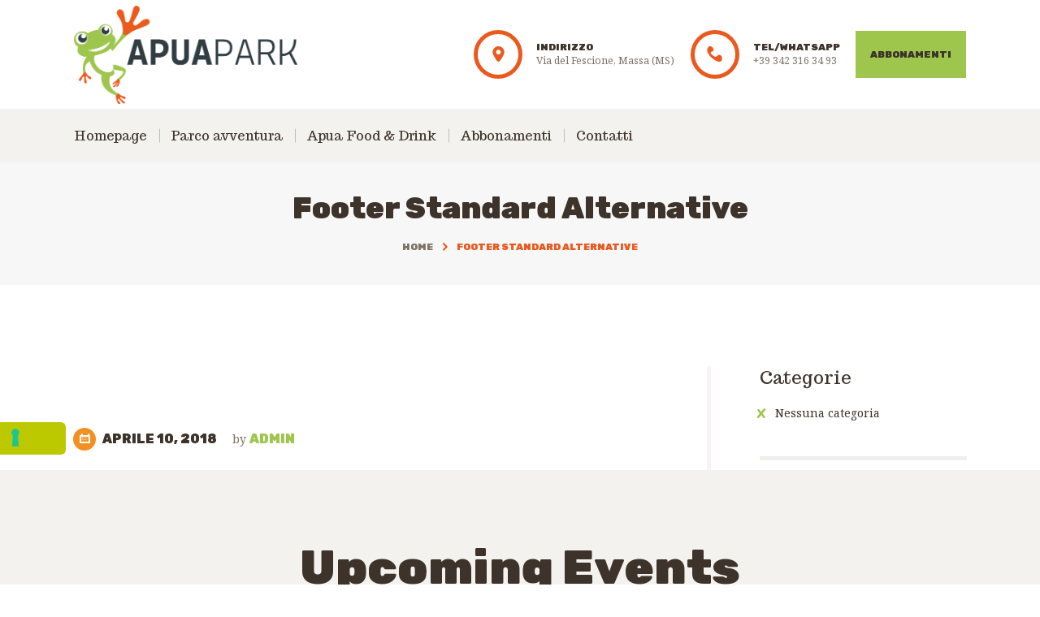

--- FILE ---
content_type: text/html; charset=UTF-8
request_url: https://www.apuaadventure.it/layouts/footer-standard-alternative/
body_size: 15961
content:
<!DOCTYPE html>
<html lang="it-IT" class="no-js
									 scheme_default										">
<head>
				<script type="text/javascript" class="_iub_cs_skip">
				var _iub = _iub || {};
				_iub.csConfiguration = _iub.csConfiguration || {};
				_iub.csConfiguration.siteId = "3497419";
				_iub.csConfiguration.cookiePolicyId = "59303301";
							</script>
			<script class="_iub_cs_skip" src="https://cs.iubenda.com/autoblocking/3497419.js" fetchpriority="low"></script>
					<meta charset="UTF-8">
		<meta name="viewport" content="width=device-width, initial-scale=1, maximum-scale=1">
		<meta name="format-detection" content="telephone=no">
		<link rel="profile" href="//gmpg.org/xfn/11">
		<link rel="pingback" href="https://www.apuaadventure.it/xmlrpc.php">
		<meta name='robots' content='index, follow, max-image-preview:large, max-snippet:-1, max-video-preview:-1' />

	<!-- This site is optimized with the Yoast SEO plugin v22.1 - https://yoast.com/wordpress/plugins/seo/ -->
	<title>Footer Standard Alternative - Apua Park &amp; Apua Food&amp;Drink</title>
	<link rel="canonical" href="https://www.apuaadventure.it/layouts/footer-standard-alternative/" />
	<meta property="og:locale" content="it_IT" />
	<meta property="og:type" content="article" />
	<meta property="og:title" content="Footer Standard Alternative - Apua Park &amp; Apua Food&amp;Drink" />
	<meta property="og:url" content="https://www.apuaadventure.it/layouts/footer-standard-alternative/" />
	<meta property="og:site_name" content="Apua Park &amp; Apua Food&amp;Drink" />
	<meta property="article:publisher" content="https://www.facebook.com/apuapark" />
	<meta property="article:modified_time" content="2023-07-11T07:40:02+00:00" />
	<meta name="twitter:card" content="summary_large_image" />
	<meta name="twitter:label1" content="Tempo di lettura stimato" />
	<meta name="twitter:data1" content="3 minuti" />
	<script type="application/ld+json" class="yoast-schema-graph">{"@context":"https://schema.org","@graph":[{"@type":"WebPage","@id":"https://www.apuaadventure.it/layouts/footer-standard-alternative/","url":"https://www.apuaadventure.it/layouts/footer-standard-alternative/","name":"Footer Standard Alternative - Apua Park &amp; Apua Food&amp;Drink","isPartOf":{"@id":"https://www.apuaadventure.it/#website"},"datePublished":"2018-04-10T14:43:00+00:00","dateModified":"2023-07-11T07:40:02+00:00","breadcrumb":{"@id":"https://www.apuaadventure.it/layouts/footer-standard-alternative/#breadcrumb"},"inLanguage":"it-IT","potentialAction":[{"@type":"ReadAction","target":["https://www.apuaadventure.it/layouts/footer-standard-alternative/"]}]},{"@type":"BreadcrumbList","@id":"https://www.apuaadventure.it/layouts/footer-standard-alternative/#breadcrumb","itemListElement":[{"@type":"ListItem","position":1,"name":"Home","item":"https://www.apuaadventure.it/"},{"@type":"ListItem","position":2,"name":"Footer Standard Alternative"}]},{"@type":"WebSite","@id":"https://www.apuaadventure.it/#website","url":"https://www.apuaadventure.it/","name":"Apua Park & Apua Food&Drink","description":"Un parco avventura con Ristorante e pizzeria a pochi passi dal mare a Massa (MS)","publisher":{"@id":"https://www.apuaadventure.it/#organization"},"potentialAction":[{"@type":"SearchAction","target":{"@type":"EntryPoint","urlTemplate":"https://www.apuaadventure.it/?s={search_term_string}"},"query-input":"required name=search_term_string"}],"inLanguage":"it-IT"},{"@type":"Organization","@id":"https://www.apuaadventure.it/#organization","name":"Apua Park & Apua Food&Drink","url":"https://www.apuaadventure.it/","logo":{"@type":"ImageObject","inLanguage":"it-IT","@id":"https://www.apuaadventure.it/#/schema/logo/image/","url":"https://www.apuaadventure.it/wp-content/uploads/2023/11/logo-apuapark.png","contentUrl":"https://www.apuaadventure.it/wp-content/uploads/2023/11/logo-apuapark.png","width":1200,"height":530,"caption":"Apua Park & Apua Food&Drink"},"image":{"@id":"https://www.apuaadventure.it/#/schema/logo/image/"},"sameAs":["https://www.facebook.com/apuapark","https://www.instagram.com/apuapark_/","https://www.instagram.com/apuafood/"]}]}</script>
	<!-- / Yoast SEO plugin. -->


<link rel='dns-prefetch' href='//cdn.iubenda.com' />
<link rel='dns-prefetch' href='//fonts.googleapis.com' />
<link rel="alternate" type="application/rss+xml" title="Apua Park &amp; Apua Food&amp;Drink &raquo; Feed" href="https://www.apuaadventure.it/feed/" />
<link rel="alternate" type="application/rss+xml" title="Apua Park &amp; Apua Food&amp;Drink &raquo; Feed dei commenti" href="https://www.apuaadventure.it/comments/feed/" />
<meta property="og:url" content="https://www.apuaadventure.it/layouts/footer-standard-alternative/ "/>
			<meta property="og:title" content="Footer Standard Alternative" />
			<meta property="og:description" content="[vc_row full_width=&quot;stretch_row&quot; hide_bg_image_on_tablet=&quot;&quot; hide_bg_image_on_mobile=&quot;&quot; shape_divider_top_front=&quot;&quot; shape_divider_bottom_front=&quot;&quot; css=&quot;.vc_custom_1548774099105{background-color: #f4f2ef !important;background-size: cover..." />  
			<meta property="og:type" content="article" /><script type="text/javascript">
/* <![CDATA[ */
window._wpemojiSettings = {"baseUrl":"https:\/\/s.w.org\/images\/core\/emoji\/14.0.0\/72x72\/","ext":".png","svgUrl":"https:\/\/s.w.org\/images\/core\/emoji\/14.0.0\/svg\/","svgExt":".svg","source":{"concatemoji":"https:\/\/www.apuaadventure.it\/wp-includes\/js\/wp-emoji-release.min.js?ver=6.4.7"}};
/*! This file is auto-generated */
!function(i,n){var o,s,e;function c(e){try{var t={supportTests:e,timestamp:(new Date).valueOf()};sessionStorage.setItem(o,JSON.stringify(t))}catch(e){}}function p(e,t,n){e.clearRect(0,0,e.canvas.width,e.canvas.height),e.fillText(t,0,0);var t=new Uint32Array(e.getImageData(0,0,e.canvas.width,e.canvas.height).data),r=(e.clearRect(0,0,e.canvas.width,e.canvas.height),e.fillText(n,0,0),new Uint32Array(e.getImageData(0,0,e.canvas.width,e.canvas.height).data));return t.every(function(e,t){return e===r[t]})}function u(e,t,n){switch(t){case"flag":return n(e,"\ud83c\udff3\ufe0f\u200d\u26a7\ufe0f","\ud83c\udff3\ufe0f\u200b\u26a7\ufe0f")?!1:!n(e,"\ud83c\uddfa\ud83c\uddf3","\ud83c\uddfa\u200b\ud83c\uddf3")&&!n(e,"\ud83c\udff4\udb40\udc67\udb40\udc62\udb40\udc65\udb40\udc6e\udb40\udc67\udb40\udc7f","\ud83c\udff4\u200b\udb40\udc67\u200b\udb40\udc62\u200b\udb40\udc65\u200b\udb40\udc6e\u200b\udb40\udc67\u200b\udb40\udc7f");case"emoji":return!n(e,"\ud83e\udef1\ud83c\udffb\u200d\ud83e\udef2\ud83c\udfff","\ud83e\udef1\ud83c\udffb\u200b\ud83e\udef2\ud83c\udfff")}return!1}function f(e,t,n){var r="undefined"!=typeof WorkerGlobalScope&&self instanceof WorkerGlobalScope?new OffscreenCanvas(300,150):i.createElement("canvas"),a=r.getContext("2d",{willReadFrequently:!0}),o=(a.textBaseline="top",a.font="600 32px Arial",{});return e.forEach(function(e){o[e]=t(a,e,n)}),o}function t(e){var t=i.createElement("script");t.src=e,t.defer=!0,i.head.appendChild(t)}"undefined"!=typeof Promise&&(o="wpEmojiSettingsSupports",s=["flag","emoji"],n.supports={everything:!0,everythingExceptFlag:!0},e=new Promise(function(e){i.addEventListener("DOMContentLoaded",e,{once:!0})}),new Promise(function(t){var n=function(){try{var e=JSON.parse(sessionStorage.getItem(o));if("object"==typeof e&&"number"==typeof e.timestamp&&(new Date).valueOf()<e.timestamp+604800&&"object"==typeof e.supportTests)return e.supportTests}catch(e){}return null}();if(!n){if("undefined"!=typeof Worker&&"undefined"!=typeof OffscreenCanvas&&"undefined"!=typeof URL&&URL.createObjectURL&&"undefined"!=typeof Blob)try{var e="postMessage("+f.toString()+"("+[JSON.stringify(s),u.toString(),p.toString()].join(",")+"));",r=new Blob([e],{type:"text/javascript"}),a=new Worker(URL.createObjectURL(r),{name:"wpTestEmojiSupports"});return void(a.onmessage=function(e){c(n=e.data),a.terminate(),t(n)})}catch(e){}c(n=f(s,u,p))}t(n)}).then(function(e){for(var t in e)n.supports[t]=e[t],n.supports.everything=n.supports.everything&&n.supports[t],"flag"!==t&&(n.supports.everythingExceptFlag=n.supports.everythingExceptFlag&&n.supports[t]);n.supports.everythingExceptFlag=n.supports.everythingExceptFlag&&!n.supports.flag,n.DOMReady=!1,n.readyCallback=function(){n.DOMReady=!0}}).then(function(){return e}).then(function(){var e;n.supports.everything||(n.readyCallback(),(e=n.source||{}).concatemoji?t(e.concatemoji):e.wpemoji&&e.twemoji&&(t(e.twemoji),t(e.wpemoji)))}))}((window,document),window._wpemojiSettings);
/* ]]> */
</script>
<link property="stylesheet" rel='stylesheet' id='vc_extensions_cqbundle_adminicon-css' href='https://www.apuaadventure.it/wp-content/plugins/vc-extensions-bundle/css/admin_icon.css?ver=6.4.7' type='text/css' media='all' />
<link property="stylesheet" rel='stylesheet' id='sbi_styles-css' href='https://www.apuaadventure.it/wp-content/plugins/instagram-feed/css/sbi-styles.min.css?ver=6.10.0' type='text/css' media='all' />
<style id='wp-emoji-styles-inline-css' type='text/css'>

	img.wp-smiley, img.emoji {
		display: inline !important;
		border: none !important;
		box-shadow: none !important;
		height: 1em !important;
		width: 1em !important;
		margin: 0 0.07em !important;
		vertical-align: -0.1em !important;
		background: none !important;
		padding: 0 !important;
	}
</style>
<link property="stylesheet" rel='stylesheet' id='wp-block-library-css' href='https://www.apuaadventure.it/wp-includes/css/dist/block-library/style.min.css?ver=6.4.7' type='text/css' media='all' />
<style id='classic-theme-styles-inline-css' type='text/css'>
/*! This file is auto-generated */
.wp-block-button__link{color:#fff;background-color:#32373c;border-radius:9999px;box-shadow:none;text-decoration:none;padding:calc(.667em + 2px) calc(1.333em + 2px);font-size:1.125em}.wp-block-file__button{background:#32373c;color:#fff;text-decoration:none}
</style>
<style id='global-styles-inline-css' type='text/css'>
body{--wp--preset--color--black: #000000;--wp--preset--color--cyan-bluish-gray: #abb8c3;--wp--preset--color--white: #ffffff;--wp--preset--color--pale-pink: #f78da7;--wp--preset--color--vivid-red: #cf2e2e;--wp--preset--color--luminous-vivid-orange: #ff6900;--wp--preset--color--luminous-vivid-amber: #fcb900;--wp--preset--color--light-green-cyan: #7bdcb5;--wp--preset--color--vivid-green-cyan: #00d084;--wp--preset--color--pale-cyan-blue: #8ed1fc;--wp--preset--color--vivid-cyan-blue: #0693e3;--wp--preset--color--vivid-purple: #9b51e0;--wp--preset--gradient--vivid-cyan-blue-to-vivid-purple: linear-gradient(135deg,rgba(6,147,227,1) 0%,rgb(155,81,224) 100%);--wp--preset--gradient--light-green-cyan-to-vivid-green-cyan: linear-gradient(135deg,rgb(122,220,180) 0%,rgb(0,208,130) 100%);--wp--preset--gradient--luminous-vivid-amber-to-luminous-vivid-orange: linear-gradient(135deg,rgba(252,185,0,1) 0%,rgba(255,105,0,1) 100%);--wp--preset--gradient--luminous-vivid-orange-to-vivid-red: linear-gradient(135deg,rgba(255,105,0,1) 0%,rgb(207,46,46) 100%);--wp--preset--gradient--very-light-gray-to-cyan-bluish-gray: linear-gradient(135deg,rgb(238,238,238) 0%,rgb(169,184,195) 100%);--wp--preset--gradient--cool-to-warm-spectrum: linear-gradient(135deg,rgb(74,234,220) 0%,rgb(151,120,209) 20%,rgb(207,42,186) 40%,rgb(238,44,130) 60%,rgb(251,105,98) 80%,rgb(254,248,76) 100%);--wp--preset--gradient--blush-light-purple: linear-gradient(135deg,rgb(255,206,236) 0%,rgb(152,150,240) 100%);--wp--preset--gradient--blush-bordeaux: linear-gradient(135deg,rgb(254,205,165) 0%,rgb(254,45,45) 50%,rgb(107,0,62) 100%);--wp--preset--gradient--luminous-dusk: linear-gradient(135deg,rgb(255,203,112) 0%,rgb(199,81,192) 50%,rgb(65,88,208) 100%);--wp--preset--gradient--pale-ocean: linear-gradient(135deg,rgb(255,245,203) 0%,rgb(182,227,212) 50%,rgb(51,167,181) 100%);--wp--preset--gradient--electric-grass: linear-gradient(135deg,rgb(202,248,128) 0%,rgb(113,206,126) 100%);--wp--preset--gradient--midnight: linear-gradient(135deg,rgb(2,3,129) 0%,rgb(40,116,252) 100%);--wp--preset--font-size--small: 13px;--wp--preset--font-size--medium: 20px;--wp--preset--font-size--large: 36px;--wp--preset--font-size--x-large: 42px;--wp--preset--spacing--20: 0.44rem;--wp--preset--spacing--30: 0.67rem;--wp--preset--spacing--40: 1rem;--wp--preset--spacing--50: 1.5rem;--wp--preset--spacing--60: 2.25rem;--wp--preset--spacing--70: 3.38rem;--wp--preset--spacing--80: 5.06rem;--wp--preset--shadow--natural: 6px 6px 9px rgba(0, 0, 0, 0.2);--wp--preset--shadow--deep: 12px 12px 50px rgba(0, 0, 0, 0.4);--wp--preset--shadow--sharp: 6px 6px 0px rgba(0, 0, 0, 0.2);--wp--preset--shadow--outlined: 6px 6px 0px -3px rgba(255, 255, 255, 1), 6px 6px rgba(0, 0, 0, 1);--wp--preset--shadow--crisp: 6px 6px 0px rgba(0, 0, 0, 1);}:where(.is-layout-flex){gap: 0.5em;}:where(.is-layout-grid){gap: 0.5em;}body .is-layout-flow > .alignleft{float: left;margin-inline-start: 0;margin-inline-end: 2em;}body .is-layout-flow > .alignright{float: right;margin-inline-start: 2em;margin-inline-end: 0;}body .is-layout-flow > .aligncenter{margin-left: auto !important;margin-right: auto !important;}body .is-layout-constrained > .alignleft{float: left;margin-inline-start: 0;margin-inline-end: 2em;}body .is-layout-constrained > .alignright{float: right;margin-inline-start: 2em;margin-inline-end: 0;}body .is-layout-constrained > .aligncenter{margin-left: auto !important;margin-right: auto !important;}body .is-layout-constrained > :where(:not(.alignleft):not(.alignright):not(.alignfull)){max-width: var(--wp--style--global--content-size);margin-left: auto !important;margin-right: auto !important;}body .is-layout-constrained > .alignwide{max-width: var(--wp--style--global--wide-size);}body .is-layout-flex{display: flex;}body .is-layout-flex{flex-wrap: wrap;align-items: center;}body .is-layout-flex > *{margin: 0;}body .is-layout-grid{display: grid;}body .is-layout-grid > *{margin: 0;}:where(.wp-block-columns.is-layout-flex){gap: 2em;}:where(.wp-block-columns.is-layout-grid){gap: 2em;}:where(.wp-block-post-template.is-layout-flex){gap: 1.25em;}:where(.wp-block-post-template.is-layout-grid){gap: 1.25em;}.has-black-color{color: var(--wp--preset--color--black) !important;}.has-cyan-bluish-gray-color{color: var(--wp--preset--color--cyan-bluish-gray) !important;}.has-white-color{color: var(--wp--preset--color--white) !important;}.has-pale-pink-color{color: var(--wp--preset--color--pale-pink) !important;}.has-vivid-red-color{color: var(--wp--preset--color--vivid-red) !important;}.has-luminous-vivid-orange-color{color: var(--wp--preset--color--luminous-vivid-orange) !important;}.has-luminous-vivid-amber-color{color: var(--wp--preset--color--luminous-vivid-amber) !important;}.has-light-green-cyan-color{color: var(--wp--preset--color--light-green-cyan) !important;}.has-vivid-green-cyan-color{color: var(--wp--preset--color--vivid-green-cyan) !important;}.has-pale-cyan-blue-color{color: var(--wp--preset--color--pale-cyan-blue) !important;}.has-vivid-cyan-blue-color{color: var(--wp--preset--color--vivid-cyan-blue) !important;}.has-vivid-purple-color{color: var(--wp--preset--color--vivid-purple) !important;}.has-black-background-color{background-color: var(--wp--preset--color--black) !important;}.has-cyan-bluish-gray-background-color{background-color: var(--wp--preset--color--cyan-bluish-gray) !important;}.has-white-background-color{background-color: var(--wp--preset--color--white) !important;}.has-pale-pink-background-color{background-color: var(--wp--preset--color--pale-pink) !important;}.has-vivid-red-background-color{background-color: var(--wp--preset--color--vivid-red) !important;}.has-luminous-vivid-orange-background-color{background-color: var(--wp--preset--color--luminous-vivid-orange) !important;}.has-luminous-vivid-amber-background-color{background-color: var(--wp--preset--color--luminous-vivid-amber) !important;}.has-light-green-cyan-background-color{background-color: var(--wp--preset--color--light-green-cyan) !important;}.has-vivid-green-cyan-background-color{background-color: var(--wp--preset--color--vivid-green-cyan) !important;}.has-pale-cyan-blue-background-color{background-color: var(--wp--preset--color--pale-cyan-blue) !important;}.has-vivid-cyan-blue-background-color{background-color: var(--wp--preset--color--vivid-cyan-blue) !important;}.has-vivid-purple-background-color{background-color: var(--wp--preset--color--vivid-purple) !important;}.has-black-border-color{border-color: var(--wp--preset--color--black) !important;}.has-cyan-bluish-gray-border-color{border-color: var(--wp--preset--color--cyan-bluish-gray) !important;}.has-white-border-color{border-color: var(--wp--preset--color--white) !important;}.has-pale-pink-border-color{border-color: var(--wp--preset--color--pale-pink) !important;}.has-vivid-red-border-color{border-color: var(--wp--preset--color--vivid-red) !important;}.has-luminous-vivid-orange-border-color{border-color: var(--wp--preset--color--luminous-vivid-orange) !important;}.has-luminous-vivid-amber-border-color{border-color: var(--wp--preset--color--luminous-vivid-amber) !important;}.has-light-green-cyan-border-color{border-color: var(--wp--preset--color--light-green-cyan) !important;}.has-vivid-green-cyan-border-color{border-color: var(--wp--preset--color--vivid-green-cyan) !important;}.has-pale-cyan-blue-border-color{border-color: var(--wp--preset--color--pale-cyan-blue) !important;}.has-vivid-cyan-blue-border-color{border-color: var(--wp--preset--color--vivid-cyan-blue) !important;}.has-vivid-purple-border-color{border-color: var(--wp--preset--color--vivid-purple) !important;}.has-vivid-cyan-blue-to-vivid-purple-gradient-background{background: var(--wp--preset--gradient--vivid-cyan-blue-to-vivid-purple) !important;}.has-light-green-cyan-to-vivid-green-cyan-gradient-background{background: var(--wp--preset--gradient--light-green-cyan-to-vivid-green-cyan) !important;}.has-luminous-vivid-amber-to-luminous-vivid-orange-gradient-background{background: var(--wp--preset--gradient--luminous-vivid-amber-to-luminous-vivid-orange) !important;}.has-luminous-vivid-orange-to-vivid-red-gradient-background{background: var(--wp--preset--gradient--luminous-vivid-orange-to-vivid-red) !important;}.has-very-light-gray-to-cyan-bluish-gray-gradient-background{background: var(--wp--preset--gradient--very-light-gray-to-cyan-bluish-gray) !important;}.has-cool-to-warm-spectrum-gradient-background{background: var(--wp--preset--gradient--cool-to-warm-spectrum) !important;}.has-blush-light-purple-gradient-background{background: var(--wp--preset--gradient--blush-light-purple) !important;}.has-blush-bordeaux-gradient-background{background: var(--wp--preset--gradient--blush-bordeaux) !important;}.has-luminous-dusk-gradient-background{background: var(--wp--preset--gradient--luminous-dusk) !important;}.has-pale-ocean-gradient-background{background: var(--wp--preset--gradient--pale-ocean) !important;}.has-electric-grass-gradient-background{background: var(--wp--preset--gradient--electric-grass) !important;}.has-midnight-gradient-background{background: var(--wp--preset--gradient--midnight) !important;}.has-small-font-size{font-size: var(--wp--preset--font-size--small) !important;}.has-medium-font-size{font-size: var(--wp--preset--font-size--medium) !important;}.has-large-font-size{font-size: var(--wp--preset--font-size--large) !important;}.has-x-large-font-size{font-size: var(--wp--preset--font-size--x-large) !important;}
.wp-block-navigation a:where(:not(.wp-element-button)){color: inherit;}
:where(.wp-block-post-template.is-layout-flex){gap: 1.25em;}:where(.wp-block-post-template.is-layout-grid){gap: 1.25em;}
:where(.wp-block-columns.is-layout-flex){gap: 2em;}:where(.wp-block-columns.is-layout-grid){gap: 2em;}
.wp-block-pullquote{font-size: 1.5em;line-height: 1.6;}
</style>
<link property="stylesheet" rel='stylesheet' id='contact-form-7-css' href='https://www.apuaadventure.it/wp-content/plugins/contact-form-7/includes/css/styles.css?ver=5.8.7' type='text/css' media='all' />
<link property="stylesheet" rel='stylesheet' id='esg-plugin-settings-css' href='https://www.apuaadventure.it/wp-content/plugins/essential-grid/public/assets/css/settings.css?ver=3.0.18' type='text/css' media='all' />
<link property="stylesheet" rel='stylesheet' id='tp-fontello-css' href='https://www.apuaadventure.it/wp-content/plugins/essential-grid/public/assets/font/fontello/css/fontello.css?ver=3.0.18' type='text/css' media='all' />
<link property="stylesheet" rel='stylesheet' id='trx_addons-icons-css' href='https://www.apuaadventure.it/wp-content/plugins/trx_addons/css/font-icons/css/trx_addons_icons-embedded.css' type='text/css' media='all' />
<link property="stylesheet" rel='stylesheet' id='jquery-swiper-css' href='https://www.apuaadventure.it/wp-content/plugins/trx_addons/js/swiper/swiper.min.css' type='text/css' media='all' />
<link property="stylesheet" rel='stylesheet' id='magnific-popup-css' href='https://www.apuaadventure.it/wp-content/plugins/trx_addons/js/magnific/magnific-popup.min.css' type='text/css' media='all' />
<link property="stylesheet" rel='stylesheet' id='trx_addons-css' href='https://www.apuaadventure.it/wp-content/plugins/trx_addons/css/trx_addons.css' type='text/css' media='all' />
<link property="stylesheet" rel='stylesheet' id='trx_addons-animation-css' href='https://www.apuaadventure.it/wp-content/plugins/trx_addons/css/trx_addons.animation.css' type='text/css' media='all' />
<link property="stylesheet" rel='stylesheet' id='bonko-parent-style-css' href='https://www.apuaadventure.it/wp-content/themes/apuapark/style.css?ver=6.4.7' type='text/css' media='all' />
<link property="stylesheet" rel='stylesheet' id='js_composer_front-css' href='https://www.apuaadventure.it/wp-content/plugins/js_composer/assets/css/js_composer.min.css?ver=6.13.0' type='text/css' media='all' />
<link property="stylesheet" rel='stylesheet' id='bonko-font-Beacon-css' href='https://www.apuaadventure.it/wp-content/themes/apuapark/css/font-face/Beacon/stylesheet.css' type='text/css' media='all' />
<link property="stylesheet" rel='stylesheet' id='bonko-font-google_fonts-css' href='https://fonts.googleapis.com/css?family=Noto+Serif:400,700%7CRubik:300,400,500,700,900%7CTrocchi:400&#038;subset=latin,latin-ext' type='text/css' media='all' />
<link property="stylesheet" rel='stylesheet' id='fontello-icons-css' href='https://www.apuaadventure.it/wp-content/themes/apuapark/css/font-icons/css/fontello-embedded.css' type='text/css' media='all' />
<link property="stylesheet" rel='stylesheet' id='bonko-main-css' href='https://www.apuaadventure.it/wp-content/themes/apuapark/style.css' type='text/css' media='all' />
<style id='bonko-main-inline-css' type='text/css'>
.post-navigation .nav-next a .nav-arrow { background-color: rgba(128,128,128,0.05); border-color:rgba(128,128,128,0.1); }.post-navigation .nav-next a .nav-arrow:after { top: 0; opacity: 1; }
</style>
<link property="stylesheet" rel='stylesheet' id='bonko-add-styles-css' href='https://www.apuaadventure.it/wp-content/themes/apuapark/css/add-style.css' type='text/css' media='all' />
<link property="stylesheet" rel='stylesheet' id='bonko-custom-css' href='https://www.apuaadventure.it/wp-content/themes/apuapark/css/__custom.css' type='text/css' media='all' />
<link property="stylesheet" rel='stylesheet' id='bonko-color-default-css' href='https://www.apuaadventure.it/wp-content/themes/apuapark/css/__colors_default.css' type='text/css' media='all' />
<link property="stylesheet" rel='stylesheet' id='bonko-color-dark-css' href='https://www.apuaadventure.it/wp-content/themes/apuapark/css/__colors_dark.css' type='text/css' media='all' />
<link property="stylesheet" rel='stylesheet' id='mediaelement-css' href='https://www.apuaadventure.it/wp-includes/js/mediaelement/mediaelementplayer-legacy.min.css?ver=4.2.17' type='text/css' media='all' />
<link property="stylesheet" rel='stylesheet' id='wp-mediaelement-css' href='https://www.apuaadventure.it/wp-includes/js/mediaelement/wp-mediaelement.min.css?ver=6.4.7' type='text/css' media='all' />
<link property="stylesheet" rel='stylesheet' id='bonko-child-css' href='https://www.apuaadventure.it/wp-content/themes/apuapark-child/style.css' type='text/css' media='all' />
<link property="stylesheet" rel='stylesheet' id='trx_addons-responsive-css' href='https://www.apuaadventure.it/wp-content/plugins/trx_addons/css/trx_addons.responsive.css' type='text/css' media='all' />
<link property="stylesheet" rel='stylesheet' id='bonko-responsive-css' href='https://www.apuaadventure.it/wp-content/themes/apuapark/css/responsive.css' type='text/css' media='all' />
<script type="text/javascript" src="https://www.apuaadventure.it/wp-includes/js/jquery/jquery.min.js?ver=3.7.1" id="jquery-core-js"></script>
<script type="text/javascript" src="https://www.apuaadventure.it/wp-includes/js/jquery/jquery-migrate.min.js?ver=3.4.1" id="jquery-migrate-js"></script>
<link rel="https://api.w.org/" href="https://www.apuaadventure.it/wp-json/" /><link rel="EditURI" type="application/rsd+xml" title="RSD" href="https://www.apuaadventure.it/xmlrpc.php?rsd" />
<meta name="generator" content="WordPress 6.4.7" />
<link rel='shortlink' href='https://www.apuaadventure.it/?p=15' />
<link rel="alternate" type="application/json+oembed" href="https://www.apuaadventure.it/wp-json/oembed/1.0/embed?url=https%3A%2F%2Fwww.apuaadventure.it%2Flayouts%2Ffooter-standard-alternative%2F" />
<link rel="alternate" type="text/xml+oembed" href="https://www.apuaadventure.it/wp-json/oembed/1.0/embed?url=https%3A%2F%2Fwww.apuaadventure.it%2Flayouts%2Ffooter-standard-alternative%2F&#038;format=xml" />
<style type="text/css">.recentcomments a{display:inline !important;padding:0 !important;margin:0 !important;}</style><meta name="generator" content="Powered by WPBakery Page Builder - drag and drop page builder for WordPress."/>
<meta name="generator" content="Powered by Slider Revolution 6.6.14 - responsive, Mobile-Friendly Slider Plugin for WordPress with comfortable drag and drop interface." />
<link rel="icon" href="https://www.apuaadventure.it/wp-content/uploads/2023/11/favicon-90x90.png" sizes="32x32" />
<link rel="icon" href="https://www.apuaadventure.it/wp-content/uploads/2023/11/favicon-370x370.png" sizes="192x192" />
<link rel="apple-touch-icon" href="https://www.apuaadventure.it/wp-content/uploads/2023/11/favicon-370x370.png" />
<meta name="msapplication-TileImage" content="https://www.apuaadventure.it/wp-content/uploads/2023/11/favicon-370x370.png" />
<script>function setREVStartSize(e){
			//window.requestAnimationFrame(function() {
				window.RSIW = window.RSIW===undefined ? window.innerWidth : window.RSIW;
				window.RSIH = window.RSIH===undefined ? window.innerHeight : window.RSIH;
				try {
					var pw = document.getElementById(e.c).parentNode.offsetWidth,
						newh;
					pw = pw===0 || isNaN(pw) || (e.l=="fullwidth" || e.layout=="fullwidth") ? window.RSIW : pw;
					e.tabw = e.tabw===undefined ? 0 : parseInt(e.tabw);
					e.thumbw = e.thumbw===undefined ? 0 : parseInt(e.thumbw);
					e.tabh = e.tabh===undefined ? 0 : parseInt(e.tabh);
					e.thumbh = e.thumbh===undefined ? 0 : parseInt(e.thumbh);
					e.tabhide = e.tabhide===undefined ? 0 : parseInt(e.tabhide);
					e.thumbhide = e.thumbhide===undefined ? 0 : parseInt(e.thumbhide);
					e.mh = e.mh===undefined || e.mh=="" || e.mh==="auto" ? 0 : parseInt(e.mh,0);
					if(e.layout==="fullscreen" || e.l==="fullscreen")
						newh = Math.max(e.mh,window.RSIH);
					else{
						e.gw = Array.isArray(e.gw) ? e.gw : [e.gw];
						for (var i in e.rl) if (e.gw[i]===undefined || e.gw[i]===0) e.gw[i] = e.gw[i-1];
						e.gh = e.el===undefined || e.el==="" || (Array.isArray(e.el) && e.el.length==0)? e.gh : e.el;
						e.gh = Array.isArray(e.gh) ? e.gh : [e.gh];
						for (var i in e.rl) if (e.gh[i]===undefined || e.gh[i]===0) e.gh[i] = e.gh[i-1];
											
						var nl = new Array(e.rl.length),
							ix = 0,
							sl;
						e.tabw = e.tabhide>=pw ? 0 : e.tabw;
						e.thumbw = e.thumbhide>=pw ? 0 : e.thumbw;
						e.tabh = e.tabhide>=pw ? 0 : e.tabh;
						e.thumbh = e.thumbhide>=pw ? 0 : e.thumbh;
						for (var i in e.rl) nl[i] = e.rl[i]<window.RSIW ? 0 : e.rl[i];
						sl = nl[0];
						for (var i in nl) if (sl>nl[i] && nl[i]>0) { sl = nl[i]; ix=i;}
						var m = pw>(e.gw[ix]+e.tabw+e.thumbw) ? 1 : (pw-(e.tabw+e.thumbw)) / (e.gw[ix]);
						newh =  (e.gh[ix] * m) + (e.tabh + e.thumbh);
					}
					var el = document.getElementById(e.c);
					if (el!==null && el) el.style.height = newh+"px";
					el = document.getElementById(e.c+"_wrapper");
					if (el!==null && el) {
						el.style.height = newh+"px";
						el.style.display = "block";
					}
				} catch(e){
					console.log("Failure at Presize of Slider:" + e)
				}
			//});
		  };</script>
		<style type="text/css" id="wp-custom-css">
			.slidehome {left: 0px!important;}
.slider_outer_controls_bottom .slider_controls_wrap > a {
    width: 50px !important;
    height: 50px !important;
    line-height: 50px !important;
    -webkit-border-radius: 50% !important;
    -ms-border-radius: 50% !important;
    border-radius: 50% !important;
}


.zampasfondo {
    background-image: url(https://www.apuaadventure.it/wp-content/uploads/2023/11/zampa-laterale-piccola.webp?id=1433) !important;
    background-position: top left !important;
    background-repeat: no-repeat !important;
}

/* NASCONDO MAILCHIMP */
#mc4wp-form-1 {
    display: none;
}

.sc_testimonials_item_content:after {
    content: '';
	height:20px!important;
	background-image: url(https://www.apuaadventure.it/wp-content/uploads/2024/02/stelle.png)!important;
	background-repeat: no-repeat;
	background-position: center;
	
    font-size: 25px;
}






@media screen and (max-width: 1920px) {
	.zampasfondo {
    background-image: url(https://www.apuaadventure.it/wp-content/uploads/2023/11/zampa-laterale-piccola-mobile.jpg) !important;
   
}




}





@media screen and (max-width: 769px) {
	.zampasfondo {
    background-image: url(https://www.apuaadventure.it/wp-content/uploads/2023/11/zampa-laterale-piccola-mobile.jpg) !important;
   
}

.swap-on-mobile {
		display: flex !important;
		flex-direction: column-reverse;
	}


}
		</style>
		<style type="text/css" data-type="vc_shortcodes-custom-css">.vc_custom_1548774099105{background-color: #f4f2ef !important;background-size: cover !important;}.vc_custom_1548774039392{padding-top: 0px !important;background-color: #3d332a !important;}.vc_custom_1548774120076{margin-bottom: -0.3rem !important;}.vc_custom_1528969862291{margin-bottom: -0.8rem !important;}.vc_custom_1528970135730{margin-bottom: -0.3rem !important;}.vc_custom_1528970149898{margin-bottom: -0.3rem !important;}.vc_custom_1529667870629{margin-right: -1.5em !important;}.vc_custom_1529666538217{padding-bottom: 1.7rem !important;}.vc_custom_1529667329083{padding-bottom: 0.9rem !important;}.vc_custom_1529667345484{margin-bottom: 0.1rem !important;}.vc_custom_1529666646982{padding-bottom: 1.1rem !important;}</style><noscript><style> .wpb_animate_when_almost_visible { opacity: 1; }</style></noscript><style type="text/css" id="trx_addons-inline-styles-inline-css">.vc_custom_1529580823635{background-color: #ffffff !important;}.vc_custom_1699032407877{background-color: #f4f2ef !important;background-size: cover !important;}.vc_custom_1699032315381{background-color: #f4f2ef !important;background-size: cover !important;}.vc_custom_1479716607832{background-color: #f7f7f7 !important;}.vc_custom_1699033334942{padding-top: 0px !important;background-color: #303d43 !important;}.vc_custom_1699123557835{margin-right: 0px !important;}.vc_custom_1529666538217{padding-bottom: 1.7rem !important;}.vc_custom_1529667329083{padding-bottom: 0.9rem !important;}.vc_custom_1529667345484{margin-bottom: 0.1rem !important;}.custom-logo-link,.sc_layouts_logo{font-size:2em}</style>
<link property="stylesheet" rel='stylesheet' id='vc_font_awesome_5_shims-css' href='https://www.apuaadventure.it/wp-content/plugins/js_composer/assets/lib/bower/font-awesome/css/v4-shims.min.css?ver=6.13.0' type='text/css' media='all' />
<link property="stylesheet" rel='stylesheet' id='vc_font_awesome_5-css' href='https://www.apuaadventure.it/wp-content/plugins/js_composer/assets/lib/bower/font-awesome/css/all.min.css?ver=6.13.0' type='text/css' media='all' />
<link property="stylesheet" rel='stylesheet' id='rs-plugin-settings-css' href='https://www.apuaadventure.it/wp-content/plugins/revslider/public/assets/css/rs6.css?ver=6.6.14' type='text/css' media='all' />
	<!-- Google tag (gtag.js) -->

<script async src=https://www.googletagmanager.com/gtag/js?id=AW-947259385>

</script>

<script>

  window.dataLayer = window.dataLayer || [];

  function gtag(){dataLayer.push(arguments);}

  gtag('js', new Date());

 

  gtag('config', 'AW-947259385');

</script>
	
	<!-- Facebook Pixel Code -->
<script>
  !function(f,b,e,v,n,t,s)
  {if(f.fbq)return;n=f.fbq=function(){n.callMethod?
  n.callMethod.apply(n,arguments):n.queue.push(arguments)};
  if(!f._fbq)f._fbq=n;n.push=n;n.loaded=!0;n.version='2.0';
  n.queue=[];t=b.createElement(e);t.async=!0;
  t.src=v;s=b.getElementsByTagName(e)[0];
  s.parentNode.insertBefore(t,s)}(window, document,'script',
  'https://connect.facebook.net/en_US/fbevents.js');
  fbq('init', '209060758943980');
  fbq('track', 'PageView');
</script>
<noscript>
  <img height="1" width="1" style="display:none" 
       src="https://www.facebook.com/tr?id=209060758943980&ev=PageView&noscript=1"/>
</noscript>
<!-- End Facebook Pixel Code -->
	
</head>

<body class="cpt_layouts-template-default single single-cpt_layouts postid-15 wp-custom-logo ua_chrome body_tag scheme_default blog_mode_post body_style_wide is_single sidebar_show sidebar_right trx_addons_present header_type_custom header_style_header-custom-8 header_position_default menu_style_top no_layout wpb-js-composer js-comp-ver-6.13.0 vc_responsive">

	
	<div class="body_wrap">

		<div class="page_wrap">
			<header class="top_panel top_panel_custom top_panel_custom_8 top_panel_custom_header-simone				 without_bg_image">
	<div data-vc-full-width="true" data-vc-full-width-init="false" data-vc-stretch-content="true" class="vc_row wpb_row vc_row-fluid row-with-padding vc_custom_1529580823635 vc_row-has-fill vc_row-no-padding vc_row-o-equal-height vc_row-o-content-middle vc_row-flex shape_divider_top-none shape_divider_bottom-none sc_layouts_row sc_layouts_row_type_narrow sc_layouts_hide_on_mobile scheme_default"><div class="wpb_column vc_column_container vc_col-sm-3 sc_layouts_column sc_layouts_column_align_left sc_layouts_column_icons_position_left"><div class="vc_column-inner"><div class="wpb_wrapper"><div class="sc_layouts_item"><a href="https://www.apuaadventure.it/" id="sc_layouts_logo_1825069297" class="sc_layouts_logo sc_layouts_logo_default"><img class="logo_image"
					src="https://www.apuaadventure.it/wp-content/uploads/2023/11/logo-apuapark.png"
					alt="Apua Park - Food&amp;Drink" width="1200" height="530"></a><!-- /.sc_layouts_logo --></div></div></div></div><div class="wpb_column vc_column_container vc_col-sm-9 sc_layouts_column sc_layouts_column_align_right sc_layouts_column_icons_position_left"><div class="vc_column-inner"><div class="wpb_wrapper"><div class="sc_layouts_item"><div id="sc_layouts_iconed_text_105310868" class="sc_layouts_iconed_text"><span class="sc_layouts_item_icon sc_layouts_iconed_text_icon icon-pin-1 sc_icon_type_icons"></span><span class="sc_layouts_item_details sc_layouts_iconed_text_details"><span class="sc_layouts_item_details_line1 sc_layouts_iconed_text_line1">Indirizzo</span><span class="sc_layouts_item_details_line2 sc_layouts_iconed_text_line2">Via del Fescione, Massa (MS)</span></span><!-- /.sc_layouts_iconed_text_details --></div><!-- /.sc_layouts_iconed_text --></div><div class="sc_layouts_item"><div id="sc_layouts_iconed_text_3349400" class="sc_layouts_iconed_text"><a href="tel:+393482985532" class="sc_layouts_item_link sc_layouts_iconed_text_link"><span class="sc_layouts_item_icon sc_layouts_iconed_text_icon icon-phone1 sc_icon_type_icons"></span><span class="sc_layouts_item_details sc_layouts_iconed_text_details"><span class="sc_layouts_item_details_line1 sc_layouts_iconed_text_line1">Tel/Whatsapp</span><span class="sc_layouts_item_details_line2 sc_layouts_iconed_text_line2">+39 342 316 34 93</span></span><!-- /.sc_layouts_iconed_text_details --></a></div><!-- /.sc_layouts_iconed_text --></div><div class="sc_layouts_item sc_layouts_hide_on_mobile sc_layouts_hide_on_tablet"><a href="https://shop.apuaadventure.it" id="sc_button_911729234" class="sc_button hide_on_mobile hide_on_tablet sc_button_default sc_button_size_normal sc_button_icon_left" target="_blank"><span class="sc_button_text"><span class="sc_button_title">ABBONAMENTI</span></span><!-- /.sc_button_text --></a><!-- /.sc_button --></div></div></div></div></div><div class="vc_row-full-width vc_clearfix"></div><div class="vc_row wpb_row vc_row-fluid shape_divider_top-none shape_divider_bottom-none sc_layouts_row sc_layouts_row_type_narrow sc_layouts_hide_on_wide sc_layouts_hide_on_desktop sc_layouts_hide_on_notebook sc_layouts_hide_on_tablet scheme_default"><div class="wpb_column vc_column_container vc_col-sm-12 sc_layouts_column sc_layouts_column_align_center sc_layouts_column_icons_position_left"><div class="vc_column-inner"><div class="wpb_wrapper"><div id="sc_content_1012385783"
		class="sc_content sc_content_default sc_content_width_1_1 sc_float_center"><div class="sc_content_container"><div class="vc_row wpb_row vc_inner vc_row-fluid vc_row-o-equal-height vc_row-o-content-middle vc_row-flex shape_divider_top-none shape_divider_bottom-none"><div class="wpb_column vc_column_container vc_col-sm-6 vc_col-xs-6 sc_layouts_column sc_layouts_column_align_center sc_layouts_column_icons_position_left"><div class="vc_column-inner"><div class="wpb_wrapper"><div class="sc_layouts_item"><a href="https://www.apuaadventure.it/" id="sc_layouts_logo_1900742271" class="sc_layouts_logo sc_layouts_logo_default"><img class="logo_image"
					src="https://www.apuaadventure.it/wp-content/uploads/2023/11/logo-apuapark.png"
					alt="Apua Park - Food&amp;Drink" width="1200" height="530"></a><!-- /.sc_layouts_logo --></div></div></div></div><div class="wpb_column vc_column_container vc_col-sm-6 vc_col-xs-6 sc_layouts_column sc_layouts_column_align_right sc_layouts_column_icons_position_left"><div class="vc_column-inner"><div class="wpb_wrapper"><div class="sc_layouts_item sc_layouts_item_menu_mobile_button"><div id="sc_layouts_menu_801708365" class="sc_layouts_iconed_text sc_layouts_menu_mobile_button sc_layouts_menu_mobile_button_burger without_menu">
		<a class="sc_layouts_item_link sc_layouts_iconed_text_link" href="#">
			<span class="sc_layouts_item_icon sc_layouts_iconed_text_icon trx_addons_icon-menu"></span>
		</a>
		</div></div></div></div></div></div></div></div><!-- /.sc_content --></div></div></div></div><div class="vc_row wpb_row vc_row-fluid row-with-padding vc_custom_1699032407877 vc_row-has-fill vc_row-o-content-middle vc_row-flex shape_divider_top-none shape_divider_bottom-none sc_layouts_row sc_layouts_row_type_compact sc_layouts_row_fixed sc_layouts_row_fixed_always sc_layouts_hide_on_tablet sc_layouts_hide_on_mobile"><div class="wpb_column vc_column_container vc_col-sm-12 sc_layouts_column_icons_position_left"><div class="vc_column-inner"><div class="wpb_wrapper"><div class="sc_layouts_item sc_layouts_hide_on_mobile"><nav class="sc_layouts_menu sc_layouts_menu_default sc_layouts_menu_dir_horizontal menu_hover_fade hide_on_mobile" id="sc_layouts_menu_1959427378" data-animation-in="fadeInUpSmall" data-animation-out="fadeOutDownSmall"		><ul id="sc_layouts_menu_1288151626" class="sc_layouts_menu_nav"><li id="menu-item-1479" class="menu-item menu-item-type-custom menu-item-object-custom menu-item-1479"><a href="/"><span>Homepage</span></a></li><li id="menu-item-1546" class="menu-item menu-item-type-post_type menu-item-object-page menu-item-1546"><a href="https://www.apuaadventure.it/parco-avventura/"><span>Parco avventura</span></a></li><li id="menu-item-1605" class="menu-item menu-item-type-post_type menu-item-object-page menu-item-1605"><a href="https://www.apuaadventure.it/apua-food-drink/"><span>Apua Food &#038; Drink</span></a></li><li id="menu-item-1670" class="menu-item menu-item-type-custom menu-item-object-custom menu-item-1670"><a target="_blank" rel="noopener" href="https://shop.apuaadventure.it"><span>Abbonamenti</span></a></li><li id="menu-item-1478" class="menu-item menu-item-type-post_type menu-item-object-page menu-item-1478"><a href="https://www.apuaadventure.it/contatti/"><span>Contatti</span></a></li></ul></nav><!-- /.sc_layouts_menu --></div></div></div></div></div><div class="vc_row wpb_row vc_row-fluid row-with-padding vc_custom_1699032315381 vc_row-has-fill shape_divider_top-none shape_divider_bottom-none sc_layouts_row sc_layouts_row_type_compact sc_layouts_row_fixed sc_layouts_row_fixed_always sc_layouts_hide_on_wide sc_layouts_hide_on_desktop sc_layouts_hide_on_notebook sc_layouts_hide_on_mobile"><div class="wpb_column vc_column_container vc_col-sm-12 sc_layouts_column sc_layouts_column_align_center sc_layouts_column_icons_position_left"><div class="vc_column-inner"><div class="wpb_wrapper"><div class="sc_layouts_item sc_layouts_hide_on_mobile"><nav class="sc_layouts_menu sc_layouts_menu_default sc_layouts_menu_dir_horizontal menu_hover_fade hide_on_mobile" id="sc_layouts_menu_1554769094" data-animation-in="fadeInUpSmall" data-animation-out="fadeOutDownSmall"		><ul id="sc_layouts_menu_1288151626" class="sc_layouts_menu_nav"><li id="menu-item-1479" class="menu-item menu-item-type-custom menu-item-object-custom menu-item-1479"><a href="/"><span>Homepage</span></a></li><li id="menu-item-1546" class="menu-item menu-item-type-post_type menu-item-object-page menu-item-1546"><a href="https://www.apuaadventure.it/parco-avventura/"><span>Parco avventura</span></a></li><li id="menu-item-1605" class="menu-item menu-item-type-post_type menu-item-object-page menu-item-1605"><a href="https://www.apuaadventure.it/apua-food-drink/"><span>Apua Food &#038; Drink</span></a></li><li id="menu-item-1670" class="menu-item menu-item-type-custom menu-item-object-custom menu-item-1670"><a target="_blank" rel="noopener" href="https://shop.apuaadventure.it"><span>Abbonamenti</span></a></li><li id="menu-item-1478" class="menu-item menu-item-type-post_type menu-item-object-page menu-item-1478"><a href="https://www.apuaadventure.it/contatti/"><span>Contatti</span></a></li></ul></nav><!-- /.sc_layouts_menu --></div></div></div></div></div><div class="vc_row wpb_row vc_row-fluid vc_custom_1479716607832 vc_row-has-fill shape_divider_top-none shape_divider_bottom-none sc_layouts_row sc_layouts_row_type_normal sc_layouts_hide_on_frontpage"><div class="wpb_column vc_column_container vc_col-sm-12 sc_layouts_column sc_layouts_column_align_center sc_layouts_column_icons_position_left"><div class="vc_column-inner"><div class="wpb_wrapper"><div id="sc_content_1787922157"
		class="sc_content sc_content_default sc_content_width_1_1 sc_float_center"><div class="sc_content_container"><div class="sc_layouts_item sc_layouts_hide_on_frontpage"><div id="sc_layouts_title_363856010" class="sc_layouts_title hide_on_frontpage with_content without_image without_tint"><div class="sc_layouts_title_content"><div class="sc_layouts_title_title">							<h1 class="sc_layouts_title_caption">Footer Standard Alternative</h1>
							</div><div class="sc_layouts_title_breadcrumbs"><div class="breadcrumbs"><a class="breadcrumbs_item home" href="https://www.apuaadventure.it/">Home</a><span class="breadcrumbs_delimiter"></span><span class="breadcrumbs_item current">Footer Standard Alternative</span></div></div></div><!-- .sc_layouts_title_content --></div><!-- /.sc_layouts_title --></div></div></div><!-- /.sc_content --></div></div></div></div></header>
<div class="menu_mobile_overlay"></div>
<div class="menu_mobile menu_mobile_fullscreen scheme_dark">
	<div class="menu_mobile_inner">
		<a class="menu_mobile_close icon-cancel"></a>
		<a class="sc_layouts_logo" href="https://www.apuaadventure.it/">
		<img src="//www.apuaadventure.it/wp-content/uploads/2023/11/logo-apuapark-sfondo-scuro.png" alt="Apua Park &amp; Apua Food&amp;Drink" width="1200" height="530">	</a>
	<nav itemscope itemtype="//schema.org/SiteNavigationElement" class="menu_mobile_nav_area"><ul id="menu_mobile" class=" menu_mobile_nav"><li class="menu-item menu-item-type-custom menu-item-object-custom menu-item-1479"><a href="/"><span>Homepage</span></a></li><li class="menu-item menu-item-type-post_type menu-item-object-page menu-item-1546"><a href="https://www.apuaadventure.it/parco-avventura/"><span>Parco avventura</span></a></li><li class="menu-item menu-item-type-post_type menu-item-object-page menu-item-1605"><a href="https://www.apuaadventure.it/apua-food-drink/"><span>Apua Food &#038; Drink</span></a></li><li class="menu-item menu-item-type-custom menu-item-object-custom menu-item-1670"><a target="_blank" rel="noopener" href="https://shop.apuaadventure.it"><span>Abbonamenti</span></a></li><li class="menu-item menu-item-type-post_type menu-item-object-page menu-item-1478"><a href="https://www.apuaadventure.it/contatti/"><span>Contatti</span></a></li></ul></nav><div class="search_wrap search_style_normal search_mobile">
	<div class="search_form_wrap">
		<form role="search" method="get" class="search_form" action="https://www.apuaadventure.it/">
			<input type="text" class="search_field" placeholder="Search" value="" name="s">
			<button type="submit" class="search_submit trx_addons_icon-search"></button>
					</form>
	</div>
	</div><div class="socials_mobile"><a target="_blank" href="https://www.facebook.com/AncoraThemes/" class="social_item social_item_style_icons sc_icon_type_icons social_item_type_icons"><span class="social_icon social_icon_facebook"><span class="icon-facebook"></span></span></a><a target="_blank" href="https://twitter.com/themes_ancora" class="social_item social_item_style_icons sc_icon_type_icons social_item_type_icons"><span class="social_icon social_icon_twitter"><span class="icon-twitter"></span></span></a><a target="_blank" href="https://www.instagram.com/ancora_themes/" class="social_item social_item_style_icons sc_icon_type_icons social_item_type_icons"><span class="social_icon social_icon_instagramm"><span class="icon-instagramm"></span></span></a></div>	</div>
</div>

			<div class="page_content_wrap">

								<div class="content_wrap">
				
					
					<div class="content">
						
<article id="post-15" 
									class="post_item_single post_type_cpt_layouts post_format_ post-15 cpt_layouts type-cpt_layouts status-publish hentry">
<div class="post-img"><div class="cat-block">		<div class="post_meta">
									<span class="post_meta_item post_date
														"
													>
														Aprile 10, 2018													</span>
						 <a href="#" class="post_meta_item post_counters_item post_counters_likes trx_addons_icon-heart-empty enabled" title="Like" data-postid="15" data-likes="0" data-title-like="Like"	data-title-dislike="Dislike"><span class="post_counters_number">0</span><span class="post_counters_label">Likes</span></a> 							<a class="post_meta_item post_author" rel="author" href="https://www.apuaadventure.it/author/admin/">
						<span>by </span>admin							</a>
									</div><!-- .post_meta -->
		</div></div>		<div class="post_header post_header_single entry-header">
				<div class="post_meta">
									<span class="post_meta_item post_date
														"
													>
														Aprile 10, 2018													</span>
						 <a href="#" class="post_meta_item post_counters_item post_counters_likes trx_addons_icon-heart-empty enabled" title="Like" data-postid="15" data-likes="0" data-title-like="Like"	data-title-dislike="Dislike"><span class="post_counters_number">0</span><span class="post_counters_label">Likes</span></a> 							<a class="post_meta_item post_author" rel="author" href="https://www.apuaadventure.it/author/admin/">
						<span>by </span>admin							</a>
									</div><!-- .post_meta -->
				</div><!-- .post_header -->
			<div class="post_content post_content_single entry-content" itemprop="mainEntityOfPage">
		<section class="wpb-content-wrapper"><div data-vc-full-width="true" data-vc-full-width-init="false" class="vc_row wpb_row vc_row-fluid hide-on-single-event vc_custom_1548774099105 vc_row-has-fill shape_divider_top-none shape_divider_bottom-none"><div class="wpb_column vc_column_container vc_col-sm-12 sc_layouts_column_icons_position_left"><div class="vc_column-inner"><div class="wpb_wrapper"><div id="sc_content_1532163057"
		class="sc_content sc_content_default sc_content_width_1_1 sc_float_center"><div class="sc_content_container"><div class="vc_empty_space  vc_custom_1548774120076 sc_height_large"   style="height: 32px"><span class="vc_empty_space_inner"></span></div><div id="sc_title_1076905386"
		class="sc_title sc_title_default"><h1 class="sc_item_title sc_title_title sc_align_center sc_item_title_style_default sc_item_title_tag">Upcoming Events</h1></div><!-- /.sc_title --><div class="vc_empty_space  vc_custom_1528969862291 sc_height_medium"   style="height: 32px"><span class="vc_empty_space_inner"></span></div>[trx_sc_events type=&#8221;detailed&#8221; past=&#8221;&#8221; cat=&#8221;0&#8243; orderby=&#8221;none&#8221; order=&#8221;asc&#8221; slider=&#8221;&#8221; title_style=&#8221;default&#8221; link_style=&#8221;default&#8221; count=&#8221;3&#8243; columns=&#8221;3&#8243;]<div class="vc_empty_space  vc_custom_1528970135730 sc_height_small"   style="height: 32px"><span class="vc_empty_space_inner"></span></div><div class="sc_item_button sc_button_wrap sc_align_center"><a href="/upcoming-events" id="sc_button_856580179" class="sc_button sc_button_default sc_button_size_normal sc_button_icon_left"><span class="sc_button_text"><span class="sc_button_title">more upcoming events</span></span><!-- /.sc_button_text --></a><!-- /.sc_button --></div><!-- /.sc_item_button --><div class="vc_empty_space  vc_custom_1528970149898 sc_height_large"   style="height: 32px"><span class="vc_empty_space_inner"></span></div></div></div><!-- /.sc_content --></div></div></div></div><div class="vc_row-full-width vc_clearfix"></div><div class="vc_row wpb_row vc_row-fluid vc_custom_1548774039392 vc_row-has-fill shape_divider_top-none shape_divider_bottom-none sc_layouts_row sc_layouts_row_type_normal scheme_dark"><div class="wpb_column vc_column_container vc_col-sm-12 sc_layouts_column sc_layouts_column_align_center sc_layouts_column_icons_position_left"><div class="vc_column-inner"><div class="wpb_wrapper"><div id="sc_content_1556046673"
		class="sc_content sc_content_default sc_content_width_1_1 sc_float_center"><div class="sc_content_container"><div class="vc_empty_space"   style="height: 1.9rem"><span class="vc_empty_space_inner"></span></div><nav class="sc_layouts_menu sc_layouts_menu_default sc_layouts_menu_dir_horizontal menu_hover_fade  vc_custom_1529667870629" id="sc_layouts_menu_312757676"		><ul id="sc_layouts_menu_1522317199" class="sc_layouts_menu_nav"><li id="menu-item-447" class="menu-item menu-item-type-post_type menu-item-object-page menu-item-home menu-item-447"><a href="https://www.apuaadventure.it/"><span>Home</span></a></li><li id="menu-item-863" class="menu-item menu-item-type-custom menu-item-object-custom menu-item-863"><a href="/events/"><span>Events</span></a></li><li id="menu-item-441" class="menu-item menu-item-type-post_type menu-item-object-page menu-item-441"><a href="https://www.apuaadventure.it/contatti/"><span>Contatti</span></a></li></ul></nav><!-- /.sc_layouts_menu --><div class="vc_empty_space"   style="height: 1.3rem"><span class="vc_empty_space_inner"></span></div><div class="vc_separator wpb_content_element vc_separator_align_center vc_sep_width_100 vc_sep_border_width_5 vc_sep_pos_align_center vc_separator_no_text" ><span class="vc_sep_holder vc_sep_holder_l"><span style=&quot;border-color:#50463e;&quot; class="vc_sep_line"></span></span><span class="vc_sep_holder vc_sep_holder_r"><span style=&quot;border-color:#50463e;&quot; class="vc_sep_line"></span></span>
</div><div class="vc_empty_space  vc_custom_1529666538217 sc_height_small"   style="height: 32px"><span class="vc_empty_space_inner"></span></div><div class="vc_row wpb_row vc_inner vc_row-fluid shape_divider_top-none shape_divider_bottom-none"><div class="wpb_column vc_column_container vc_col-sm-3 sc_layouts_column sc_layouts_column_align_left sc_layouts_column_icons_position_left"><div class="vc_column-inner"><div class="wpb_wrapper"><div  class="vc_wp_custommenu wpb_content_element"><div class="widget widget_nav_menu"><h2 class="widgettitle">Our Mission</h2><div class="menu-our-mission-container"><ul id="menu-our-mission" class="menu"><li id="menu-item-456" class="menu-item menu-item-type-post_type menu-item-object-page menu-item-456"><a href="https://www.apuaadventure.it/contatti/">Where to Find Us</a></li>
</ul></div></div></div></div></div></div><div class="wpb_column vc_column_container vc_col-sm-3 sc_layouts_column sc_layouts_column_align_left sc_layouts_column_icons_position_left"><div class="vc_column-inner"><div class="wpb_wrapper"><div  class="vc_wp_custommenu wpb_content_element"><div class="widget widget_nav_menu"><h2 class="widgettitle">Our Values</h2><div class="menu-our-values-container"><ul id="menu-our-values" class="menu"><li id="menu-item-450" class="menu-item menu-item-type-post_type menu-item-object-page menu-item-450"><a href="https://www.apuaadventure.it/contatti/">Contatti</a></li>
</ul></div></div></div></div></div></div><div class="wpb_column vc_column_container vc_col-sm-6 sc_layouts_column sc_layouts_column_align_right sc_layouts_column_icons_position_left"><div class="vc_column-inner"><div class="wpb_wrapper"><div id="widget_contacts_538384843" class="widget_area sc_widget_contacts vc_widget_contacts wpb_content_element"><aside id="widget_contacts_538384843_widget" class="widget widget_contacts"><div class="contacts_wrap"><div class="contacts_content">
	<div class="wpb_text_column wpb_content_element " >
		<div class="wpb_wrapper">
			<p style="text-align: right;">8500, Lorem Street, Chicago, IL, 55030<br />
<a href="mailto:sales@yoursite.com">sales@yoursite.com</a><br />
<a href="tel:1234567890">(123) 456-78-90</a></p>

		</div>
	</div>
<div class="vc_empty_space  vc_custom_1529666646982 sc_height_tiny"   style="height: 32px"><span class="vc_empty_space_inner"></span></div>
	<div class="wpb_text_column wpb_content_element " >
		<div class="wpb_wrapper">
			

		</div>
	</div>
</div></div><!-- /.contacts_wrap --></aside></div></div></div></div></div><div class="vc_empty_space  vc_custom_1529667329083 sc_height_small"   style="height: 32px"><span class="vc_empty_space_inner"></span></div><div class="vc_separator wpb_content_element vc_separator_align_center vc_sep_width_100 vc_sep_border_width_5 vc_sep_pos_align_center vc_separator_no_text" ><span class="vc_sep_holder vc_sep_holder_l"><span style=&quot;border-color:#50463e;&quot; class="vc_sep_line"></span></span><span class="vc_sep_holder vc_sep_holder_r"><span style=&quot;border-color:#50463e;&quot; class="vc_sep_line"></span></span>
</div><div class="vc_empty_space  vc_custom_1529667345484 sc_height_tiny"   style="height: 32px"><span class="vc_empty_space_inner"></span></div><div  class="vc_wp_text wpb_content_element copyright"><div class="widget widget_text">			<div class="textwidget"></p>
<p style="text-align: left;"><a href="https://ancorathemes.com/" target="_blank" rel="noopener noreferrer">AncoraThemes</a> © {Y}. All Rights Reserved.</p>
<p>
</div>
		</div></div></div></div><!-- /.sc_content --></div></div></div></div>
</section>			<div class="post_meta post_meta_single"><div class="post-footer">
					<div class="post_meta">
									<span class="post_meta_item post_date
														"
													>
														Aprile 10, 2018													</span>
						 <a href="#" class="post_meta_item post_counters_item post_counters_likes trx_addons_icon-heart-empty enabled" title="Like" data-postid="15" data-likes="0" data-title-like="Like"	data-title-dislike="Dislike"><span class="post_counters_number">0</span><span class="post_counters_label">Likes</span></a> 							<a class="post_meta_item post_author" rel="author" href="https://www.apuaadventure.it/author/admin/">
						<span>by </span>admin							</a>
									</div><!-- .post_meta -->
					</div></div>
				</div><!-- .entry-content -->

	</article>
					
					</div><!-- </.content> -->

							<div class="sidebar widget_area
			right		" role="complementary">
			<div class="sidebar_inner">
				<aside id="categories-2" class="widget widget_categories"><h5 class="widget_title">Categorie</h5>
			<ul>
				<li class="cat-item-none">Nessuna categoria</li>			</ul>

			</aside><aside id="trx_addons_widget_recent_news-2" class="widget widget_recent_news"><h5 class="widget_title">Recent Posts</h5><div id="widget_recent_news_2032685343" class="sc_recent_news sc_recent_news_style_news-magazine sc_recent_news_without_accented"></div><!-- /.sc_recent_news --></aside><aside id="recent-comments-2" class="widget widget_recent_comments"><h5 class="widget_title">Recent Comments</h5><ul id="recentcomments"></ul></aside><aside id="trx_addons_widget_calendar-2" class="widget widget_calendar"><h5 class="widget_title">Calendar </h5><table id="wp-calendar" class="wp-calendar-table">
	<caption>Gennaio 2026</caption>
	<thead>
	<tr>
		<th scope="col" title="lunedì">L</th>
		<th scope="col" title="martedì">M</th>
		<th scope="col" title="mercoledì">M</th>
		<th scope="col" title="giovedì">G</th>
		<th scope="col" title="venerdì">V</th>
		<th scope="col" title="sabato">S</th>
		<th scope="col" title="domenica">D</th>
	</tr>
	</thead>
	<tbody>
	<tr>
		<td colspan="3" class="pad">&nbsp;</td><td>1</td><td>2</td><td>3</td><td>4</td>
	</tr>
	<tr>
		<td>5</td><td>6</td><td>7</td><td>8</td><td>9</td><td>10</td><td>11</td>
	</tr>
	<tr>
		<td>12</td><td>13</td><td>14</td><td>15</td><td>16</td><td>17</td><td>18</td>
	</tr>
	<tr>
		<td>19</td><td>20</td><td>21</td><td id="today">22</td><td>23</td><td>24</td><td>25</td>
	</tr>
	<tr>
		<td>26</td><td>27</td><td>28</td><td>29</td><td>30</td><td>31</td>
		<td class="pad" colspan="1">&nbsp;</td>
	</tr>
	</tbody>
	</table><nav aria-label="Mesi precedenti e successivi" class="wp-calendar-nav">
		<span class="wp-calendar-nav-prev">&nbsp;</span>
		<span class="pad">&nbsp;</span>
		<span class="wp-calendar-nav-next">&nbsp;</span>
	</nav></aside>			</div><!-- /.sidebar_inner -->
		</div><!-- /.sidebar -->
								</div><!-- </.content_wrap> -->
									</div><!-- </.page_content_wrap> -->

			<footer class="footer_wrap footer_custom footer_custom_1404 footer_custom_footer-simo												">
	<div class="vc_row wpb_row vc_row-fluid vc_custom_1699033334942 vc_row-has-fill shape_divider_top-none shape_divider_bottom-none sc_layouts_row sc_layouts_row_type_normal scheme_dark"><div class="wpb_column vc_column_container vc_col-sm-12 sc_layouts_column sc_layouts_column_align_center sc_layouts_column_icons_position_left"><div class="vc_column-inner"><div class="wpb_wrapper"><div id="sc_content_1568415661"
		class="sc_content sc_content_default sc_content_width_1_1 sc_float_center"><div class="sc_content_container"><div class="vc_empty_space"   style="height: 1.9rem"><span class="vc_empty_space_inner"></span></div><div class="sc_layouts_item"><nav class="sc_layouts_menu sc_layouts_menu_default sc_layouts_menu_dir_horizontal menu_hover_fade  vc_custom_1699123557835" id="sc_layouts_menu_1975862274"		><ul id="sc_layouts_menu_1288151626" class="sc_layouts_menu_nav"><li id="menu-item-1479" class="menu-item menu-item-type-custom menu-item-object-custom menu-item-1479"><a href="/"><span>Homepage</span></a></li><li id="menu-item-1546" class="menu-item menu-item-type-post_type menu-item-object-page menu-item-1546"><a href="https://www.apuaadventure.it/parco-avventura/"><span>Parco avventura</span></a></li><li id="menu-item-1605" class="menu-item menu-item-type-post_type menu-item-object-page menu-item-1605"><a href="https://www.apuaadventure.it/apua-food-drink/"><span>Apua Food &#038; Drink</span></a></li><li id="menu-item-1670" class="menu-item menu-item-type-custom menu-item-object-custom menu-item-1670"><a target="_blank" rel="noopener" href="https://shop.apuaadventure.it"><span>Abbonamenti</span></a></li><li id="menu-item-1478" class="menu-item menu-item-type-post_type menu-item-object-page menu-item-1478"><a href="https://www.apuaadventure.it/contatti/"><span>Contatti</span></a></li></ul></nav><!-- /.sc_layouts_menu --></div><div class="vc_empty_space"   style="height: 1.3rem"><span class="vc_empty_space_inner"></span></div><div class="vc_separator wpb_content_element vc_separator_align_center vc_sep_width_100 vc_sep_border_width_5 vc_sep_pos_align_center vc_separator_no_text" ><span class="vc_sep_holder vc_sep_holder_l"><span style=&quot;border-color:#50463e;&quot; class="vc_sep_line"></span></span><span class="vc_sep_holder vc_sep_holder_r"><span style=&quot;border-color:#50463e;&quot; class="vc_sep_line"></span></span>
</div><div class="vc_empty_space  vc_custom_1529666538217 sc_height_small"   style="height: 32px"><span class="vc_empty_space_inner"></span></div><div class="vc_row wpb_row vc_inner vc_row-fluid shape_divider_top-none shape_divider_bottom-none"><div class="wpb_column vc_column_container vc_col-sm-12 sc_layouts_column sc_layouts_column_align_left sc_layouts_column_icons_position_left"><div class="vc_column-inner"><div class="wpb_wrapper">
	<div class="wpb_text_column wpb_content_element " >
		<div class="wpb_wrapper">
			<p style="text-align: center;"><img class="alignnone size-medium wp-image-1393" src="https://www.apuaadventure.it/wp-content/uploads/2023/11/logo-apuapark-sfondo-scuro.png" alt="" width="300" height="133" /></p>

		</div>
	</div>
</div></div></div></div><div class="vc_row wpb_row vc_inner vc_row-fluid shape_divider_top-none shape_divider_bottom-none"><div class="wpb_column vc_column_container vc_col-sm-6 sc_layouts_column sc_layouts_column_align_left sc_layouts_column_icons_position_left"><div class="vc_column-inner"><div class="wpb_wrapper">
	<div class="wpb_text_column wpb_content_element " >
		<div class="wpb_wrapper">
			<p style="text-align: right;">Via del Fescione, Massa (MS)<br />
<a href="mailto:segreteria@apuaadventure.it">segreteria@apuaadventure.it</a><br />
<a href="tel: +39 3423163493">+39 342 316 34 93</a></p>

		</div>
	</div>
</div></div></div><div class="wpb_column vc_column_container vc_col-sm-6 sc_layouts_column sc_layouts_column_align_left sc_layouts_column_icons_position_left"><div class="vc_column-inner"><div class="wpb_wrapper">
	<div class="wpb_text_column wpb_content_element " >
		<div class="wpb_wrapper">
			

		</div>
	</div>

	<div class="wpb_text_column wpb_content_element " >
		<div class="wpb_wrapper">
			<ul>
<li><a href="https://www.apuaadventure.it/privacy-policy/">Privacy policy</a></li>
<li><a href="https://www.apuaadventure.it/cookie-policy/">Cookie policy</a></li>
</ul>

		</div>
	</div>
</div></div></div></div><div class="vc_empty_space  vc_custom_1529667329083 sc_height_small"   style="height: 32px"><span class="vc_empty_space_inner"></span></div><div class="vc_separator wpb_content_element vc_separator_align_center vc_sep_width_100 vc_sep_border_width_5 vc_sep_pos_align_center vc_separator_no_text" ><span class="vc_sep_holder vc_sep_holder_l"><span style=&quot;border-color:#50463e;&quot; class="vc_sep_line"></span></span><span class="vc_sep_holder vc_sep_holder_r"><span style=&quot;border-color:#50463e;&quot; class="vc_sep_line"></span></span>
</div><div class="vc_empty_space  vc_custom_1529667345484 sc_height_tiny"   style="height: 32px"><span class="vc_empty_space_inner"></span></div><div  class="vc_wp_text wpb_content_element copyright"><div class="widget widget_text">			<div class="textwidget"><p style="text-align: left;">CLIMB S.R.L. - P.IVA 01249980457 © 2026. Diritti riservati. | Sito internet: <a href="https://www.DiEmmeDi.com" target="_blank" rel="noopener">DiEmmeDi.com</a></p>
</div>
		</div></div></div></div><!-- /.sc_content --></div></div></div></div></footer><!-- /.footer_wrap -->

		</div><!-- /.page_wrap -->

	</div><!-- /.body_wrap -->

	
		<script>
			window.RS_MODULES = window.RS_MODULES || {};
			window.RS_MODULES.modules = window.RS_MODULES.modules || {};
			window.RS_MODULES.waiting = window.RS_MODULES.waiting || [];
			window.RS_MODULES.defered = true;
			window.RS_MODULES.moduleWaiting = window.RS_MODULES.moduleWaiting || {};
			window.RS_MODULES.type = 'compiled';
		</script>
		<a href="#" class="trx_addons_scroll_to_top trx_addons_icon-up" title="Scroll to top"></a>		<script>
			var ajaxRevslider;
			function rsCustomAjaxContentLoadingFunction() {
				// CUSTOM AJAX CONTENT LOADING FUNCTION
				ajaxRevslider = function(obj) {
				
					// obj.type : Post Type
					// obj.id : ID of Content to Load
					// obj.aspectratio : The Aspect Ratio of the Container / Media
					// obj.selector : The Container Selector where the Content of Ajax will be injected. It is done via the Essential Grid on Return of Content
					
					var content	= '';
					var data	= {
						action:			'revslider_ajax_call_front',
						client_action:	'get_slider_html',
						token:			'a20bc35ac9',
						type:			obj.type,
						id:				obj.id,
						aspectratio:	obj.aspectratio
					};
					
					// SYNC AJAX REQUEST
					jQuery.ajax({
						type:		'post',
						url:		'https://www.apuaadventure.it/wp-admin/admin-ajax.php',
						dataType:	'json',
						data:		data,
						async:		false,
						success:	function(ret, textStatus, XMLHttpRequest) {
							if(ret.success == true)
								content = ret.data;								
						},
						error:		function(e) {
							console.log(e);
						}
					});
					
					 // FIRST RETURN THE CONTENT WHEN IT IS LOADED !!
					 return content;						 
				};
				
				// CUSTOM AJAX FUNCTION TO REMOVE THE SLIDER
				var ajaxRemoveRevslider = function(obj) {
					return jQuery(obj.selector + ' .rev_slider').revkill();
				};


				// EXTEND THE AJAX CONTENT LOADING TYPES WITH TYPE AND FUNCTION				
				if (jQuery.fn.tpessential !== undefined) 					
					if(typeof(jQuery.fn.tpessential.defaults) !== 'undefined') 
						jQuery.fn.tpessential.defaults.ajaxTypes.push({type: 'revslider', func: ajaxRevslider, killfunc: ajaxRemoveRevslider, openAnimationSpeed: 0.3});   
						// type:  Name of the Post to load via Ajax into the Essential Grid Ajax Container
						// func: the Function Name which is Called once the Item with the Post Type has been clicked
						// killfunc: function to kill in case the Ajax Window going to be removed (before Remove function !
						// openAnimationSpeed: how quick the Ajax Content window should be animated (default is 0.3)					
			}
			
			var rsCustomAjaxContent_Once = false
			if (document.readyState === "loading") 
				document.addEventListener('readystatechange',function(){
					if ((document.readyState === "interactive" || document.readyState === "complete") && !rsCustomAjaxContent_Once) {
						rsCustomAjaxContent_Once = true;
						rsCustomAjaxContentLoadingFunction();
					}
				});
			else {
				rsCustomAjaxContent_Once = true;
				rsCustomAjaxContentLoadingFunction();
			}					
		</script>
		<!-- Instagram Feed JS -->
<script type="text/javascript">
var sbiajaxurl = "https://www.apuaadventure.it/wp-admin/admin-ajax.php";
</script>



<style id='rs-plugin-settings-inline-css' type='text/css'>
#rs-demo-id {}
</style>

<script  type="text/javascript" class=" _iub_cs_skip" type="text/javascript" id="iubenda-head-inline-scripts-0">
/* <![CDATA[ */
var _iub = _iub || [];
_iub.csConfiguration = {"askConsentAtCookiePolicyUpdate":true,"floatingPreferencesButtonDisplay":"anchored-center-left","perPurposeConsent":true,"siteId":3497419,"cookiePolicyId":59303301,"lang":"it", "banner":{ "acceptButtonColor":"#6EC250","acceptButtonDisplay":true,"backgroundColor":"#074605","closeButtonRejects":true,"customizeButtonDisplay":true,"explicitWithdrawal":true,"listPurposes":true,"logo":null,"position":"float-top-center","showTitle":false }};
/* ]]> */
</script>
<script  type="text/javascript" charset="UTF-8" async="" class=" _iub_cs_skip" type="text/javascript" src="//cdn.iubenda.com/cs/iubenda_cs.js?ver=3.12.5" id="iubenda-head-scripts-1-js"></script>
<script type="text/javascript" src="https://www.apuaadventure.it/wp-content/plugins/trx_addons/components/shortcodes/skills/chart.min.js" id="trx_addons-chart-js"></script>
<script type="text/javascript" src="https://www.apuaadventure.it/wp-content/plugins/trx_addons/components/cpt/layouts/shortcodes/menu/superfish.min.js" id="superfish-js"></script>
<script type="text/javascript" src="https://www.apuaadventure.it/wp-content/plugins/contact-form-7/includes/swv/js/index.js?ver=5.8.7" id="swv-js"></script>
<script type="text/javascript" id="contact-form-7-js-extra">
/* <![CDATA[ */
var wpcf7 = {"api":{"root":"https:\/\/www.apuaadventure.it\/wp-json\/","namespace":"contact-form-7\/v1"}};
/* ]]> */
</script>
<script type="text/javascript" src="https://www.apuaadventure.it/wp-content/plugins/contact-form-7/includes/js/index.js?ver=5.8.7" id="contact-form-7-js"></script>
<script type="text/javascript" id="iubenda-forms-js-extra">
/* <![CDATA[ */
var iubFormParams = [];
/* ]]> */
</script>
<script type="text/javascript" src="https://www.apuaadventure.it/wp-content/plugins/iubenda-cookie-law-solution/assets/js/frontend.js?ver=3.12.5" id="iubenda-forms-js"></script>
<script type="text/javascript" src="https://www.apuaadventure.it/wp-content/plugins/revslider/public/assets/js/rbtools.min.js?ver=6.6.14" defer async id="tp-tools-js"></script>
<script type="text/javascript" src="https://www.apuaadventure.it/wp-content/plugins/revslider/public/assets/js/rs6.min.js?ver=6.6.14" defer async id="revmin-js"></script>
<script type="text/javascript" src="https://www.apuaadventure.it/wp-content/plugins/trx_addons/js/swiper/swiper.min.js" id="jquery-swiper-js"></script>
<script type="text/javascript" src="https://www.apuaadventure.it/wp-content/plugins/trx_addons/js/magnific/jquery.magnific-popup.min.js" id="magnific-popup-js"></script>
<script type="text/javascript" id="trx_addons-js-extra">
/* <![CDATA[ */
var TRX_ADDONS_STORAGE = {"ajax_url":"https:\/\/www.apuaadventure.it\/wp-admin\/admin-ajax.php","ajax_nonce":"7d5b394441","site_url":"https:\/\/www.apuaadventure.it","post_id":"15","vc_edit_mode":"0","popup_engine":"magnific","scroll_progress":"hide","animate_inner_links":"0","add_target_blank":"0","menu_collapse":"1","menu_collapse_icon":"trx_addons_icon-ellipsis-vert","user_logged_in":"0","email_mask":"^([a-zA-Z0-9_\\-]+\\.)*[a-zA-Z0-9_\\-]+@[a-z0-9_\\-]+(\\.[a-z0-9_\\-]+)*\\.[a-z]{2,6}$","msg_ajax_error":"Invalid server answer!","msg_magnific_loading":"Loading image","msg_magnific_error":"Error loading image","msg_error_like":"Error saving your like! Please, try again later.","msg_field_name_empty":"The name can't be empty","msg_field_email_empty":"Too short (or empty) email address","msg_field_email_not_valid":"Invalid email address","msg_field_text_empty":"The message text can't be empty","msg_search_error":"Search error! Try again later.","msg_send_complete":"Send message complete!","msg_send_error":"Transmit failed!","msg_validation_error":"Error data validation!","msg_name_empty":"The name can't be empty","msg_name_long":"Too long name","msg_email_empty":"Too short (or empty) email address","msg_email_long":"E-mail address is too long","msg_email_not_valid":"E-mail address is invalid","msg_text_empty":"The message text can't be empty","ajax_views":"","menu_cache":[".menu_mobile_inner > nav > ul"],"login_via_ajax":"1","msg_login_empty":"The Login field can't be empty","msg_login_long":"The Login field is too long","msg_password_empty":"The password can't be empty and shorter then 4 characters","msg_password_long":"The password is too long","msg_login_success":"Login success! The page should be reloaded in 3 sec.","msg_login_error":"Login failed!","msg_not_agree":"Please, read and check 'Terms and Conditions'","msg_password_not_equal":"The passwords in both fields are not equal","msg_registration_success":"Registration success! Please log in!","msg_registration_error":"Registration failed!","shapes_url":"https:\/\/www.apuaadventure.it\/wp-content\/themes\/apuapark\/trx_addons\/css\/shapes\/","msg_rating_already_marked":"You have already rated this post with mark {{X}}","msg_sc_googlemap_not_avail":"Googlemap service is not available","msg_sc_googlemap_geocoder_error":"Error while geocode address"};
/* ]]> */
</script>
<script type="text/javascript" src="https://www.apuaadventure.it/wp-content/plugins/trx_addons/js/trx_addons.js" id="trx_addons-js"></script>
<script type="text/javascript" id="bonko-init-js-extra">
/* <![CDATA[ */
var BONKO_STORAGE = {"ajax_url":"https:\/\/www.apuaadventure.it\/wp-admin\/admin-ajax.php","ajax_nonce":"7d5b394441","site_url":"https:\/\/www.apuaadventure.it","theme_url":"https:\/\/www.apuaadventure.it\/wp-content\/themes\/apuapark\/","site_scheme":"scheme_default","user_logged_in":"","mobile_layout_width":"767","mobile_device":"","menu_side_stretch":"","menu_side_icons":"1","background_video":"","use_mediaelements":"1","admin_mode":"","msg_ajax_error":"Invalid server answer!","alter_link_color":"#ea591e","button_hover":"slide_left"};
/* ]]> */
</script>
<script type="text/javascript" src="https://www.apuaadventure.it/wp-content/themes/apuapark/js/__scripts.js" id="bonko-init-js"></script>
<script type="text/javascript" id="mediaelement-core-js-before">
/* <![CDATA[ */
var mejsL10n = {"language":"it","strings":{"mejs.download-file":"Scarica il file","mejs.install-flash":"Stai usando un browser che non ha Flash player abilitato o installato. Attiva il tuo plugin Flash player o scarica l'ultima versione da https:\/\/get.adobe.com\/flashplayer\/","mejs.fullscreen":"Schermo intero","mejs.play":"Play","mejs.pause":"Pausa","mejs.time-slider":"Time Slider","mejs.time-help-text":"Usa i tasti freccia sinistra\/destra per avanzare di un secondo, su\/gi\u00f9 per avanzare di 10 secondi.","mejs.live-broadcast":"Diretta streaming","mejs.volume-help-text":"Usa i tasti freccia su\/gi\u00f9 per aumentare o diminuire il volume.","mejs.unmute":"Togli il muto","mejs.mute":"Muto","mejs.volume-slider":"Cursore del volume","mejs.video-player":"Video Player","mejs.audio-player":"Audio Player","mejs.captions-subtitles":"Didascalie\/Sottotitoli","mejs.captions-chapters":"Capitoli","mejs.none":"Nessuna","mejs.afrikaans":"Afrikaans","mejs.albanian":"Albanese","mejs.arabic":"Arabo","mejs.belarusian":"Bielorusso","mejs.bulgarian":"Bulgaro","mejs.catalan":"Catalano","mejs.chinese":"Cinese","mejs.chinese-simplified":"Cinese (semplificato)","mejs.chinese-traditional":"Cinese (tradizionale)","mejs.croatian":"Croato","mejs.czech":"Ceco","mejs.danish":"Danese","mejs.dutch":"Olandese","mejs.english":"Inglese","mejs.estonian":"Estone","mejs.filipino":"Filippino","mejs.finnish":"Finlandese","mejs.french":"Francese","mejs.galician":"Galician","mejs.german":"Tedesco","mejs.greek":"Greco","mejs.haitian-creole":"Haitian Creole","mejs.hebrew":"Ebraico","mejs.hindi":"Hindi","mejs.hungarian":"Ungherese","mejs.icelandic":"Icelandic","mejs.indonesian":"Indonesiano","mejs.irish":"Irish","mejs.italian":"Italiano","mejs.japanese":"Giapponese","mejs.korean":"Coreano","mejs.latvian":"Lettone","mejs.lithuanian":"Lituano","mejs.macedonian":"Macedone","mejs.malay":"Malese","mejs.maltese":"Maltese","mejs.norwegian":"Norvegese","mejs.persian":"Persiano","mejs.polish":"Polacco","mejs.portuguese":"Portoghese","mejs.romanian":"Romeno","mejs.russian":"Russo","mejs.serbian":"Serbo","mejs.slovak":"Slovak","mejs.slovenian":"Sloveno","mejs.spanish":"Spagnolo","mejs.swahili":"Swahili","mejs.swedish":"Svedese","mejs.tagalog":"Tagalog","mejs.thai":"Thailandese","mejs.turkish":"Turco","mejs.ukrainian":"Ucraino","mejs.vietnamese":"Vietnamita","mejs.welsh":"Gallese","mejs.yiddish":"Yiddish"}};
/* ]]> */
</script>
<script type="text/javascript" src="https://www.apuaadventure.it/wp-includes/js/mediaelement/mediaelement-and-player.min.js?ver=4.2.17" id="mediaelement-core-js"></script>
<script type="text/javascript" src="https://www.apuaadventure.it/wp-includes/js/mediaelement/mediaelement-migrate.min.js?ver=6.4.7" id="mediaelement-migrate-js"></script>
<script type="text/javascript" id="mediaelement-js-extra">
/* <![CDATA[ */
var _wpmejsSettings = {"pluginPath":"\/wp-includes\/js\/mediaelement\/","classPrefix":"mejs-","stretching":"responsive","audioShortcodeLibrary":"mediaelement","videoShortcodeLibrary":"mediaelement"};
/* ]]> */
</script>
<script type="text/javascript" src="https://www.apuaadventure.it/wp-includes/js/mediaelement/wp-mediaelement.min.js?ver=6.4.7" id="wp-mediaelement-js"></script>
<script type="text/javascript" src="//cdn.iubenda.com/cons/iubenda_cons.js?ver=3.12.5" id="iubenda-cons-cdn-js"></script>
<script type="text/javascript" id="iubenda-cons-js-extra">
/* <![CDATA[ */
var iubConsParams = {"api_key":"FfAlZXXEpRyqcvAFHuSVl0Tg6cYefLcL","log_level":"error","logger":"console","send_from_local_storage_at_load":"true"};
/* ]]> */
</script>
<script type="text/javascript" src="https://www.apuaadventure.it/wp-content/plugins/iubenda-cookie-law-solution/assets/js/cons.js?ver=3.12.5" id="iubenda-cons-js"></script>
<script type="text/javascript" src="https://www.apuaadventure.it/wp-content/plugins/js_composer/assets/js/dist/js_composer_front.min.js?ver=6.13.0" id="wpb_composer_front_js-js"></script>

</body>
</html>


--- FILE ---
content_type: text/css
request_url: https://www.apuaadventure.it/wp-content/themes/apuapark/css/font-face/Beacon/stylesheet.css
body_size: 10
content:
/* Generated by Font Squirrel (https://www.fontsquirrel.com) on October 17, 2016 */


@font-face {
    font-family: 'Beacon';
    src: url('beacon.eot');
    src: url('beacon.eot?#iefix') format('embedded-opentype'),
    url('beacon.woff') format('woff'),
    url('beacon.ttf') format('truetype');
    font-weight: 400;
    font-style: normal;

}


--- FILE ---
content_type: text/css
request_url: https://www.apuaadventure.it/wp-content/themes/apuapark/css/__colors_default.css
body_size: 19270
content:
/* ATTENTION! This file was generated automatically! Don&#039;t change it!!!
----------------------------------------------------------------------- */
button,input[type="button"],input[type="reset"],input[type="submit"],.theme_button,.post_item .more-link,.gallery_preview_show .post_readmore,input[type="text"],input[type="number"],input[type="email"],input[type="url"],input[type="tel"],input[type="password"],input[type="search"],select,.select_container,textarea,.widget_search .search-field,.widget_display_search #bbp_search,#bbpress-forums #bbp-search-form #bbp_search,.comments_wrap .comments_field input,.comments_wrap .comments_field textarea,.select2-container.select2-container--default span.select2-choice,.select2-container.select2-container--default span.select2-selection,.widget_area .post_item .post_thumb img,aside .post_item .post_thumb img,.sc_edd_details .downloads_page_tags .downloads_page_data>a,.widget_product_tag_cloud a,.widget_tag_cloud a{-webkit-border-radius:0px; -ms-border-radius:0px; border-radius:0px}.select_container:before{-webkit-border-radius:0 0px 0px 0; -ms-border-radius:0 0px 0px 0; border-radius:0 0px 0px 0}textarea.wp-editor-area{-webkit-border-radius:0 0 0px 0px; -ms-border-radius:0 0 0px 0px; border-radius:0 0 0px 0px}.widget li a>img,.widget li span>img{-webkit-border-radius:0; -ms-border-radius:0; border-radius:0}.body_style_boxed .page_wrap{width:1290px}.content_wrap,.content_container{width:1170px}body.body_style_wide:not(.expand_content) [class*="content_wrap"]>.content,body.body_style_boxed:not(.expand_content) [class*="content_wrap"]>.content{width:770px}[class*="content_wrap"]>.sidebar{width:340px}.body_style_fullwide.sidebar_right [class*="content_wrap"]>.content,.body_style_fullscreen.sidebar_right [class*="content_wrap"]>.content{padding-right:400px}.body_style_fullwide.sidebar_right [class*="content_wrap"]>.sidebar,.body_style_fullscreen.sidebar_right [class*="content_wrap"]>.sidebar{margin-left:-340px}.body_style_fullwide.sidebar_left [class*="content_wrap"]>.content,.body_style_fullscreen.sidebar_left [class*="content_wrap"]>.content{padding-left:400px}.body_style_fullwide.sidebar_left [class*="content_wrap"]>.sidebar,.body_style_fullscreen.sidebar_left [class*="content_wrap"]>.sidebar{margin-right:-340px}.trx_addons_hover_content .trx_addons_hover_link,.trx_addons_hover_content .trx_addons_hover_links a,.properties_search_form .properties_search_basic,.cars_search_form .cars_search_basic,.sc_promo_modern .sc_promo_link2,.sc_slider_controls .slider_controls_wrap>a,.sc_slider_controls.slider_pagination_style_progress .sc_slider_controls_wrap,.sc_slider_controls .slider_progress_bar,.slider_container.slider_controls_side .slider_controls_wrap>a,.slider_outer_controls_side .slider_controls_wrap>a,.slider_outer_controls_outside .slider_controls_wrap>a,.slider_outer_controls_top .slider_controls_wrap>a,.slider_outer_controls_bottom .slider_controls_wrap>a{-webkit-border-radius:0; -ms-border-radius:0; border-radius:0}.sc_button,.sc_form button,.sc_matches_item_pair .sc_matches_item_player .post_featured>img{-webkit-border-radius:0px; -ms-border-radius:0px; border-radius:0px}.trx_addons_scroll_to_top,.socials_wrap .social_item .social_icon,.sc_matches_other .sc_matches_item_logo1 img,.sc_matches_other .sc_matches_item_logo2 img,.sc_points_table .sc_points_table_logo img{-webkit-border-radius:0; -ms-border-radius:0; border-radius:0}.sc_content_width_1_1{width:1170px}.sc_content_width_1_2{width:585px}.sc_content_width_1_3{width:390px}.sc_content_width_2_3{width:780px}.sc_content_width_1_4{width:292.5px}.sc_content_width_3_4{width:877.5px}form.mc4wp-form .mc4wp-form-fields input[type="email"],form.mc4wp-form .mc4wp-form-fields input[type="submit"]{-webkit-border-radius:0px; -ms-border-radius:0px; border-radius:0px}body{font-family:"Noto Serif",serif;	font-size:1rem;	font-weight:400;	font-style:normal;	line-height:1.63rem;	text-decoration:none;	text-transform:none}p,ul,ol,dl,blockquote,address,.post_item_single .wp-block-button,.post_item_single .wp-block-cover,.post_item_single .wp-block-image,.post_item_single .wp-block-video,.post_item_single .wp-block-search,.post_item_single .wp-block-archives,.post_item_single .wp-block-categories,.post_item_single .wp-block-calendar,.post_item_single .wp-block-media-text,.post_item_single figure.wp-block-gallery,.post_item_single .wp-block-group.has-background,.wp-block-group.has-background .wp-block-group__inner-container>*{margin-top:0em;	margin-bottom:1.4em}h1,.front_page_section_caption{font-family:"Rubik",sans-serif;	font-size:4.211rem;	font-weight:900;	font-style:normal;	line-height:4.474rem;	text-decoration:none;	text-transform:none;	letter-spacing:0px;	margin-top:1.0417em;	margin-bottom:0.83em}h2{font-family:"Rubik",sans-serif;	font-size:3.684rem;	font-weight:900;	font-style:normal;	line-height:3.947rem;	text-decoration:none;	text-transform:none;	letter-spacing:0px;	margin-top:1.3952em;	margin-bottom:0.9619em}h3{font-family:"Rubik",sans-serif;	font-size:3.158rem;	font-weight:900;	font-style:normal;	line-height:3.421rem;	text-decoration:none;	text-transform:none;	letter-spacing:0px;	margin-top:1.5em;	margin-bottom:0.76em}h4{font-family:"Rubik",sans-serif;	font-size:2.632rem;	font-weight:900;	font-style:normal;	line-height:2.895rem;	text-decoration:none;	text-transform:none;	letter-spacing:0px;	margin-top:1.6923em;	margin-bottom:0.68em}h5{font-family:"Rubik",sans-serif;	font-size:2.105rem;	font-weight:900;	font-style:normal;	line-height:2.368rem;	text-decoration:none;	text-transform:none;	letter-spacing:0px;	margin-top:1.75em;	margin-bottom:0.8em}h6{font-family:"Trocchi",serif;	font-size:1.579rem;	font-weight:400;	font-style:normal;	line-height:2.105rem;	text-decoration:none;	text-transform:none;	letter-spacing:0px;	margin-top:1.6706em;	margin-bottom:0.9412em}input[type="text"],input[type="number"],input[type="email"],input[type="url"],input[type="tel"],input[type="search"],input[type="password"],textarea,textarea.wp-editor-area,.select_container,select,.select_container select{font-size:1em;	font-weight:400;	font-style:normal;	line-height:1.5rem;	text-decoration:none;	text-transform:none;	letter-spacing:0px}button,input[type="button"],input[type="reset"],input[type="submit"],.theme_button,.sc_layouts_row .sc_button,.gallery_preview_show .post_readmore,.post_item .more-link,div.esg-filter-wrapper .esg-filterbutton>span,.mptt-navigation-tabs li a,.bonko_tabs .bonko_tabs_titles li a{font-family:"Rubik",sans-serif;	font-size:16px;	font-weight:900;	font-style:normal;	line-height:1.5rem;	text-decoration:none;	text-transform:uppercase}.top_panel .slider_engine_revo .slide_title{font-family:"Rubik",sans-serif}blockquote,mark,ins,.logo_text,.post_price.price,.theme_scroll_down{font-family:"Rubik",sans-serif}.post_meta{font-family:"Rubik",sans-serif;	font-size:16px;	font-weight:900;	font-style:normal;	line-height:1.5em;	text-decoration:none;	text-transform:uppercase;	letter-spacing:0px;	margin-top:0.4em}em,i,.post-date,.rss-date .post_date,.post_meta_item,.post_counters_item,.post_meta .vc_inline-link,.comments_list_wrap .comment_date,.comments_list_wrap .comment_time,.comments_list_wrap .comment_counters,.top_panel .slider_engine_revo .slide_subtitle,.logo_slogan,fieldset legend,figure figcaption,.wp-caption .wp-caption-text,.wp-caption .wp-caption-dd,.wp-caption-overlay .wp-caption .wp-caption-text,.wp-caption-overlay .wp-caption .wp-caption-dd,.format-audio .post_featured .post_audio_author,.trx_addons_audio_player .audio_author,.post_item_single .post_content .post_meta,.author_bio .author_link,.comments_list_wrap .comment_posted,.comments_list_wrap .comment_reply{font-family:"Rubik",sans-serif}.search_wrap .search_results .post_meta_item,.search_wrap .search_results .post_counters_item{font-family:"Noto Serif",serif}.logo_text{font-size:1.8em;	font-weight:400;	font-style:normal;	line-height:1.25em;	text-decoration:none;	text-transform:uppercase;	letter-spacing:1px}.logo_footer_text{}.menu_main_nav_area,.top_panel .sc_layouts_row:not(.sc_layouts_row_type_narrow) .sc_layouts_menu_nav,.sc_layouts_menu_dir_vertical .sc_layouts_menu_nav{font-family:"Trocchi",serif;	font-size:1.158rem;	line-height:1.5em}.menu_main_nav>li>a,.top_panel .sc_layouts_row:not(.sc_layouts_row_type_narrow) .sc_layouts_menu_nav>li>a{font-weight:400;	font-style:normal;	text-decoration:none;	text-transform:none;	letter-spacing:0px}.menu_main_nav>li[class*="current-menu-"]>a .sc_layouts_menu_item_description,.sc_layouts_menu_nav>li[class*="current-menu-"]>a .sc_layouts_menu_item_description{font-weight:400}.menu_main_nav>li>ul,.top_panel .sc_layouts_row:not(.sc_layouts_row_type_narrow) .sc_layouts_menu_nav>li>ul,.top_panel .sc_layouts_row:not(.sc_layouts_row_type_narrow) .sc_layouts_menu_popup .sc_layouts_menu_nav{font-family:"Trocchi",serif;	font-size:1.158rem;	line-height:1.5em}.menu_main_nav>li ul>li>a,.top_panel .sc_layouts_row:not(.sc_layouts_row_type_narrow) .sc_layouts_menu_nav>li ul>li>a,.top_panel .sc_layouts_row:not(.sc_layouts_row_type_narrow) .sc_layouts_menu_popup .sc_layouts_menu_nav>li>a{font-weight:400;	font-style:normal;	text-decoration:none;	text-transform:none;	letter-spacing:0px}.menu_mobile .menu_mobile_nav_area>ul{font-family:"Trocchi",serif}.menu_mobile .menu_mobile_nav_area>ul>li ul{font-family:"Trocchi",serif}.sc_skills_pie.sc_skills_compact_off .sc_skills_item_title,.sc_dishes_compact .sc_services_item_title,.sc_services_iconed .sc_services_item_title{font-family:"Noto Serif",serif}.toc_menu_item .toc_menu_description,.sc_recent_news .post_item .post_footer .post_counters .post_counters_item,.sc_item_subtitle.sc_item_title_style_shadow,.sc_icons_item_title,.sc_price_item_title,.sc_price_item_price,.sc_courses_default .sc_courses_item_price,.sc_courses_default .trx_addons_hover_content .trx_addons_hover_links a,.sc_promo_modern .sc_promo_link2 span+span,.sc_skills_counter .sc_skills_total,.sc_skills_pie.sc_skills_compact_off .sc_skills_total,.slider_container .slide_info.slide_info_large .slide_title,.slider_style_modern .slider_controls_label span + span,.slider_pagination_wrap,.sc_slider_controller_info{font-family:"Rubik",sans-serif}.sc_item_subtitle,.sc_recent_news .post_item .post_meta,.sc_action_item_description,.sc_price_item_description,.sc_price_item_details,.sc_courses_default .sc_courses_item_date,.courses_single .courses_page_meta,.sc_promo_modern .sc_promo_link2 span,.sc_skills_counter .sc_skills_item_title,.slider_style_modern .slider_controls_label span,.slider_titles_outside_wrap .slide_cats,.slider_titles_outside_wrap .slide_subtitle,.sc_team .sc_team_item_subtitle,.sc_dishes .sc_dishes_item_subtitle,.sc_services .sc_services_item_subtitle,.team_member_page .team_member_brief_info_text,.sc_testimonials_item_author_title,.sc_testimonials_item_content:before{font-family:"Rubik",sans-serif}.sc_button,.sc_button_simple,.sc_form button{font-family:"Rubik",sans-serif;	font-size:16px;	font-weight:900;	font-style:normal;	line-height:1.5rem;	text-decoration:none;	text-transform:uppercase}.sc_promo_modern .sc_promo_link2{font-family:"Rubik",sans-serif}form.mc4wp-form .mc4wp-form-fields input[type="email"]{font-size:1em;	font-weight:400;	font-style:normal;	line-height:1.5rem;	text-decoration:none;	text-transform:none;	letter-spacing:0px}form.mc4wp-form .mc4wp-form-fields input[type="submit"]{font-family:"Rubik",sans-serif;	font-size:16px;	font-weight:900;	font-style:normal;	line-height:1.5rem;	text-decoration:none;	text-transform:uppercase}.vc_tta.vc_tta-accordion .vc_tta-panel-title .vc_tta-title-text{font-family:"Noto Serif",serif}.vc_progress_bar.vc_progress_bar_narrow .vc_single_bar .vc_label .vc_label_units{font-family:"Rubik",sans-serif}.scheme_default body,.scheme_default .body_style_boxed .page_wrap{background-color:#ffffff}.scheme_default{color:#7f7368}.scheme_default h1,.scheme_default h2,.scheme_default h3,.scheme_default h4,.scheme_default h5,.scheme_default h6,.scheme_default h1 a,.scheme_default h2 a,.scheme_default h3 a,.scheme_default h4 a,.scheme_default h5 a,.scheme_default h6 a,.scheme_default li a,.scheme_default .post_title a em,.scheme_default [class*="color_style_"] h1 a,.scheme_default [class*="color_style_"] h2 a,.scheme_default [class*="color_style_"] h3 a,.scheme_default [class*="color_style_"] h4 a,.scheme_default [class*="color_style_"] h5 a,.scheme_default [class*="color_style_"] h6 a,.scheme_default [class*="color_style_"] li a{color:#3d332a}.scheme_default h1 a:hover,.scheme_default h2 a:hover,.scheme_default h3 a:hover,.scheme_default h4 a:hover,.scheme_default h5 a:hover,.scheme_default h6 a:hover,.scheme_default li a:hover{color:#9ec64c}.scheme_default .color_style_link2 h1 a:hover,.scheme_default .color_style_link2 h2 a:hover,.scheme_default .color_style_link2 h3 a:hover,.scheme_default .color_style_link2 h4 a:hover,.scheme_default .color_style_link2 h5 a:hover,.scheme_default .color_style_link2 h6 a:hover,.scheme_default .color_style_link2 li a:hover{color:#bdc900}.scheme_default .color_style_link3 h1 a:hover,.scheme_default .color_style_link3 h2 a:hover,.scheme_default .color_style_link3 h3 a:hover,.scheme_default .color_style_link3 h4 a:hover,.scheme_default .color_style_link3 h5 a:hover,.scheme_default .color_style_link3 h6 a:hover,.scheme_default .color_style_link3 li a:hover{color:#bdc900}.scheme_default .color_style_dark h1 a:hover,.scheme_default .color_style_dark h2 a:hover,.scheme_default .color_style_dark h3 a:hover,.scheme_default .color_style_dark h4 a:hover,.scheme_default .color_style_dark h5 a:hover,.scheme_default .color_style_dark h6 a:hover,.scheme_default .color_style_dark li a:hover{color:#9ec64c}.scheme_default dt,.scheme_default b,.scheme_default strong,.scheme_default em,.scheme_default mark,.scheme_default ins{color:#3d332a}.scheme_default s,.scheme_default strike,.scheme_default del{color:#b7b7b7}.scheme_default code{color:#333333;	background-color:#f7f5f3;	border-color:#f0efed}.scheme_default code a{color:#ea591e}.scheme_default code a:hover{color:#9ec64c}.scheme_default a{color:#9ec64c}.scheme_default a:hover{color:#ea591e}.scheme_default .color_style_link2 a{color:#bdc900}.scheme_default .color_style_link2 a:hover{color:#d5e200}.scheme_default .color_style_link3 a{color:#bdc900}.scheme_default .color_style_link3 a:hover{color:#9e9185}.scheme_default .color_style_dark a{color:#3d332a}.scheme_default .color_style_dark a:hover{color:#9ec64c}.scheme_default blockquote{color:#3d332a;	background-color:#9ec64c}.scheme_default blockquote:before{color:#3d332a}.scheme_default blockquote a{color:#3d332a}.scheme_default blockquote a:hover{color:#ffffff}.scheme_default blockquote dt,.scheme_default blockquote b,.scheme_default blockquote strong,.scheme_default blockquote i,.scheme_default blockquote em,.scheme_default blockquote mark,.scheme_default blockquote ins{color:#ffffff}.scheme_default blockquote s,.scheme_default blockquote strike,.scheme_default blockquote del{color:#afafaf}.scheme_default blockquote code{color:#ffffff;	background-color:#2b231c;	border-color:#3d3d3d}.scheme_default blockquote a:hover code{color:#2b231c;	background-color:#ffffff;	border-color:#ffffff}.scheme_default table th,.scheme_default table th + th,.scheme_default table td + th{border-color:#50473e}.scheme_default table td,.scheme_default table th + td,.scheme_default table td + td{color:#7f7368;	border-color:#e8e5e1 !important}.scheme_default table th{color:#ffffff;	background-color:#3d332a}.scheme_default table th b,.scheme_default table th strong{color:#ffffff}.scheme_default table>tbody>tr:nth-child(2n+1)>td{background-color:transparent}.scheme_default table>tbody>tr:nth-child(2n)>td{background-color:transparent}.scheme_default table td a{color:#ea591e}.scheme_default table td a:hover{color:#3d332a}.scheme_default table th a:hover{color:#ffffff}.scheme_default hr{border-color:#e8e5e1}.scheme_default figure figcaption,.scheme_default .wp-caption .wp-caption-text,.scheme_default .wp-caption .wp-caption-dd,.scheme_default .blocks-gallery-grid:not(.has-nested-images) .blocks-gallery-image figcaption,.scheme_default .blocks-gallery-grid:not(.has-nested-images) .blocks-gallery-item figcaption,.scheme_default .wp-block-gallery:not(.has-nested-images) .blocks-gallery-image figcaption,.scheme_default .wp-block-gallery:not(.has-nested-images) .blocks-gallery-item figcaption,.scheme_default .wp-block-gallery.has-nested-images figure.wp-block-image figcaption,.scheme_default .wp-caption-overlay .wp-caption .wp-caption-text,.scheme_default .wp-caption-overlay .wp-caption .wp-caption-dd{color:#3d332a;	background:#f0efed}.scheme_default ul>li:before{color:#9ec64c}.scheme_default .list-padding{background-color:#3d332a;	color:#9e9185}.scheme_default .widget_search form:after,.scheme_default .widget_display_search form:after,.scheme_default #bbpress-forums #bbp-search-form:after{color:#7f7368}.scheme_default .widget_search form:hover:after,.scheme_default .widget_display_search form:hover:after,.scheme_default #bbpress-forums #bbp-search-form:hover:after{color:#3d332a}.scheme_default fieldset{border-color:#e8e5e1}.scheme_default fieldset legend{color:#3d332a;	background-color:#ffffff}.scheme_default input[type="text"],.scheme_default input[type="number"],.scheme_default input[type="email"],.scheme_default input[type="url"],.scheme_default input[type="tel"],.scheme_default input[type="search"],.scheme_default input[type="password"],.scheme_default .select_container,.scheme_default .select2-container.select2-container--default span.select2-choice,.scheme_default .select2-container.select2-container--default span.select2-selection,.scheme_default .select2-container.select2-container--default .select2-selection--single .select2-selection__rendered,.scheme_default .select2-container.select2-container--default .select2-selection--multiple,.scheme_default textarea,.scheme_default textarea.wp-editor-area,.scheme_default .tourmaster-form-field input[type="text"],.scheme_default .tourmaster-form-field input[type="email"],.scheme_default .tourmaster-form-field input[type="password"],.scheme_default .tourmaster-form-field textarea,.scheme_default .tourmaster-form-field select,.scheme_default .tourmaster-form-field.tourmaster-with-border input[type="text"],.scheme_default .tourmaster-form-field.tourmaster-with-border input[type="email"],.scheme_default .tourmaster-form-field.tourmaster-with-border input[type="password"],.scheme_default .tourmaster-form-field.tourmaster-with-border textarea,.scheme_default .tourmaster-form-field.tourmaster-with-border select,.scheme_default #buddypress .dir-search input[type="search"],.scheme_default #buddypress .dir-search input[type="text"],.scheme_default #buddypress .groups-members-search input[type="search"],.scheme_default #buddypress .groups-members-search input[type="text"],.scheme_default #buddypress .standard-form input[type="color"],.scheme_default #buddypress .standard-form input[type="date"],.scheme_default #buddypress .standard-form input[type="datetime-local"],.scheme_default #buddypress .standard-form input[type="datetime"],.scheme_default #buddypress .standard-form input[type="email"],.scheme_default #buddypress .standard-form input[type="month"],.scheme_default #buddypress .standard-form input[type="number"],.scheme_default #buddypress .standard-form input[type="password"],.scheme_default #buddypress .standard-form input[type="range"],.scheme_default #buddypress .standard-form input[type="search"],.scheme_default #buddypress .standard-form input[type="tel"],.scheme_default #buddypress .standard-form input[type="text"],.scheme_default #buddypress .standard-form input[type="time"],.scheme_default #buddypress .standard-form input[type="url"],.scheme_default #buddypress .standard-form input[type="week"],.scheme_default #buddypress .standard-form select,.scheme_default #buddypress .standard-form textarea,.scheme_default #buddypress form#whats-new-form textarea,.scheme_default #booked-page-form input[type="email"],.scheme_default #booked-page-form input[type="text"],.scheme_default #booked-page-form input[type="password"],.scheme_default #booked-page-form textarea,.scheme_default .booked-upload-wrap,.scheme_default .booked-upload-wrap input,.scheme_default form.mc4wp-form input[type="email"]{color:#7f7368;	border-color:#e8e5e1;	background-color:#e8e5e1}.scheme_default .wp-block-search.wp-block-search__button-inside .wp-block-search__inside-wrapper{color:#7f7368;	border-color:#e8e5e1;	background-color:#e8e5e1}.scheme_default input[type="text"]:hover,.scheme_default input[type="number"]:hover,.scheme_default input[type="email"]:hover,.scheme_default input[type="tel"]:hover,.scheme_default input[type="search"]:hover,.scheme_default input[type="password"]:hover,.scheme_default .select_container:hover,.scheme_default select option:hover,.scheme_default select option:hover,.scheme_default .select2-container .select2-choice:hover,.scheme_default textarea:hover,.scheme_default textarea.wp-editor-area:hover,.scheme_default #buddypress .dir-search input[type="search"]:hover,.scheme_default #buddypress .dir-search input[type="text"]:hover,.scheme_default #buddypress .groups-members-search input[type="search"]:hover,.scheme_default #buddypress .groups-members-search input[type="text"]:hover,.scheme_default #buddypress .standard-form input[type="color"]:hover,.scheme_default #buddypress .standard-form input[type="date"]:hover,.scheme_default #buddypress .standard-form input[type="datetime-local"]:hover,.scheme_default #buddypress .standard-form input[type="datetime"]:hover,.scheme_default #buddypress .standard-form input[type="email"]:hover,.scheme_default #buddypress .standard-form input[type="month"]:hover,.scheme_default #buddypress .standard-form input[type="number"]:hover,.scheme_default #buddypress .standard-form input[type="password"]:hover,.scheme_default #buddypress .standard-form input[type="range"]:hover,.scheme_default #buddypress .standard-form input[type="search"]:hover,.scheme_default #buddypress .standard-form input[type="tel"]:hover,.scheme_default #buddypress .standard-form input[type="text"]:hover,.scheme_default #buddypress .standard-form input[type="time"]:hover,.scheme_default #buddypress .standard-form input[type="url"]:hover,.scheme_default #buddypress .standard-form input[type="week"]:hover,.scheme_default #buddypress .standard-form select:hover,.scheme_default #buddypress .standard-form textarea:hover,.scheme_default #buddypress form#whats-new-form textarea:hover,.scheme_default #booked-page-form input[type="email"]:hover,.scheme_default #booked-page-form input[type="text"]:hover,.scheme_default #booked-page-form input[type="password"]:hover,.scheme_default #booked-page-form textarea:hover,.scheme_default .booked-upload-wrap:hover,.scheme_default .booked-upload-wrap input:hover{color:#7f7368;	border-color:#bdc900;	background-color:#e8e5e1}.scheme_default .wp-block-search.wp-block-search__button-inside .wp-block-search__inside-wrapper:hover{color:#7f7368;	border-color:#bdc900;	background-color:#e8e5e1}.scheme_default input[type="text"]:focus,.scheme_default input[type="text"].filled,.scheme_default input[type="number"]:focus,.scheme_default input[type="number"].filled,.scheme_default input[type="email"]:focus,.scheme_default input[type="email"].filled,.scheme_default input[type="tel"]:focus,.scheme_default input[type="search"]:focus,.scheme_default input[type="search"].filled,.scheme_default input[type="password"]:focus,.scheme_default input[type="password"].filled,.scheme_default .select_container:hover,.scheme_default select option:hover,.scheme_default select option:focus,.scheme_default .select2-container.select2-container--default span.select2-choice:hover,.scheme_default .select2-container.select2-container--focus span.select2-choice,.scheme_default .select2-container.select2-container--open span.select2-choice,.scheme_default .select2-container.select2-container--focus span.select2-selection--single .select2-selection__rendered,.scheme_default .select2-container.select2-container--open span.select2-selection--single .select2-selection__rendered,.scheme_default .select2-container.select2-container--default span.select2-selection--single:hover .select2-selection__rendered,.scheme_default .select2-container.select2-container--default span.select2-selection--multiple:hover,.scheme_default .select2-container.select2-container--focus span.select2-selection--multiple,.scheme_default .select2-container.select2-container--open span.select2-selection--multiple,.scheme_default textarea:focus,.scheme_default textarea.filled,.scheme_default textarea.wp-editor-area:focus,.scheme_default textarea.wp-editor-area.filled,.scheme_default .tourmaster-form-field input[type="text"]:focus,.scheme_default .tourmaster-form-field input[type="text"].filled,.scheme_default .tourmaster-form-field input[type="email"]:focus,.scheme_default .tourmaster-form-field input[type="email"].filled,.scheme_default .tourmaster-form-field input[type="password"]:focus,.scheme_default .tourmaster-form-field input[type="password"].filled,.scheme_default .tourmaster-form-field textarea:focus,.scheme_default .tourmaster-form-field textarea.filled,.scheme_default .tourmaster-form-field select:focus,.scheme_default .tourmaster-form-field select.filled,.scheme_default .tourmaster-form-field.tourmaster-with-border input[type="text"]:focus,.scheme_default .tourmaster-form-field.tourmaster-with-border input[type="text"].filled,.scheme_default .tourmaster-form-field.tourmaster-with-border input[type="email"]:focus,.scheme_default .tourmaster-form-field.tourmaster-with-border input[type="email"].filled,.scheme_default .tourmaster-form-field.tourmaster-with-border input[type="password"]:focus,.scheme_default .tourmaster-form-field.tourmaster-with-border input[type="password"].filled,.scheme_default .tourmaster-form-field.tourmaster-with-border textarea:focus,.scheme_default .tourmaster-form-field.tourmaster-with-border textarea.filled,.scheme_default .tourmaster-form-field.tourmaster-with-border select:focus,.scheme_default .tourmaster-form-field.tourmaster-with-border select.filled,.scheme_default #buddypress .dir-search input[type="search"]:focus,.scheme_default #buddypress .dir-search input[type="search"].filled,.scheme_default #buddypress .dir-search input[type="text"]:focus,.scheme_default #buddypress .dir-search input[type="text"].filled,.scheme_default #buddypress .groups-members-search input[type="search"]:focus,.scheme_default #buddypress .groups-members-search input[type="search"].filled,.scheme_default #buddypress .groups-members-search input[type="text"]:focus,.scheme_default #buddypress .groups-members-search input[type="text"].filled,.scheme_default #buddypress .standard-form input[type="color"]:focus,.scheme_default #buddypress .standard-form input[type="color"].filled,.scheme_default #buddypress .standard-form input[type="date"]:focus,.scheme_default #buddypress .standard-form input[type="date"].filled,.scheme_default #buddypress .standard-form input[type="datetime-local"]:focus,.scheme_default #buddypress .standard-form input[type="datetime-local"].filled,.scheme_default #buddypress .standard-form input[type="datetime"]:focus,.scheme_default #buddypress .standard-form input[type="datetime"].filled,.scheme_default #buddypress .standard-form input[type="email"]:focus,.scheme_default #buddypress .standard-form input[type="email"].filled,.scheme_default #buddypress .standard-form input[type="month"]:focus,.scheme_default #buddypress .standard-form input[type="month"].filled,.scheme_default #buddypress .standard-form input[type="number"]:focus,.scheme_default #buddypress .standard-form input[type="number"].filled,.scheme_default #buddypress .standard-form input[type="password"]:focus,.scheme_default #buddypress .standard-form input[type="password"].filled,.scheme_default #buddypress .standard-form input[type="range"]:focus,.scheme_default #buddypress .standard-form input[type="range"].filled,.scheme_default #buddypress .standard-form input[type="search"]:focus,.scheme_default #buddypress .standard-form input[type="search"].filled,.scheme_default #buddypress .standard-form input[type="tel"]:focus,.scheme_default #buddypress .standard-form input[type="tel"].filled,.scheme_default #buddypress .standard-form input[type="text"]:focus,.scheme_default #buddypress .standard-form input[type="text"].filled,.scheme_default #buddypress .standard-form input[type="time"]:focus,.scheme_default #buddypress .standard-form input[type="time"].filled,.scheme_default #buddypress .standard-form input[type="url"]:focus,.scheme_default #buddypress .standard-form input[type="url"].filled,.scheme_default #buddypress .standard-form input[type="week"]:focus,.scheme_default #buddypress .standard-form input[type="week"].filled,.scheme_default #buddypress .standard-form select:focus,.scheme_default #buddypress .standard-form select.filled,.scheme_default #buddypress .standard-form textarea:focus,.scheme_default #buddypress .standard-form textarea.filled,.scheme_default #buddypress form#whats-new-form textarea:focus,.scheme_default #buddypress form#whats-new-form textarea.filled,.scheme_default #booked-page-form input[type="email"]:focus,.scheme_default #booked-page-form input[type="email"].filled,.scheme_default #booked-page-form input[type="text"]:focus,.scheme_default #booked-page-form input[type="text"].filled,.scheme_default #booked-page-form input[type="password"]:focus,.scheme_default #booked-page-form input[type="password"].filled,.scheme_default #booked-page-form textarea:focus,.scheme_default #booked-page-form textarea.filled,.scheme_default .booked-upload-wrap:hover,.scheme_default .booked-upload-wrap input:focus,.scheme_default .booked-upload-wrap input.filled,.scheme_default form.mc4wp-form input[type="email"]:focus,.scheme_default form.mc4wp-form input[type="email"].filled{color:#7f7368;	border-color:#f29021;	background-color:#e8e5e1}.scheme_default input[placeholder]::-webkit-input-placeholder,.scheme_default textarea[placeholder]::-webkit-input-placeholder{color:#7f7368}.scheme_default input[placeholder]::-moz-placeholder,.scheme_default textarea[placeholder]::-moz-placeholder{color:#7f7368}.scheme_default input[placeholder]:-ms-input-placeholder,.scheme_default textarea[placeholder]:-ms-input-placeholder{color:#7f7368}.scheme_default input[placeholder]::placeholder,.scheme_default textarea[placeholder]::placeholder{color:#7f7368}.scheme_default .select_container:before{color:#7f7368;	background-color:#e8e5e1}.scheme_default .select_container:focus:before,.scheme_default .select_container:hover:before{color:#3d332a}.scheme_default .select_container:after{color:#7f7368}.scheme_default .select_container:focus:after,.scheme_default .select_container:hover:after{color:#3d332a}.scheme_default .select_container select{color:#7f7368;	background:#e8e5e1 !important}.scheme_default .select_container select:focus{color:#3d332a}.scheme_default .select2-dropdown,.scheme_default .select2-container.select2-container--focus span.select2-selection,.scheme_default .select2-container.select2-container--open span.select2-selection{color:#3d332a;	border-color:#bdc900;	background:#f29021}.scheme_default .select2-container .select2-results__option{color:#3d332a;	background:#f29021}.scheme_default .select2-dropdown .select2-highlighted,.scheme_default .select2-container .select2-results__option--highlighted[aria-selected]{color:#ffffff;	background:#9ec64c}.scheme_default input[type="radio"] + label:before,.scheme_default input[type="checkbox"] + label:before,.scheme_default input[type="radio"]+.wpcf7-list-item-label:before,.scheme_default input[type="checkbox"]+.wpcf7-list-item-label:before,.scheme_default .wpcf7-list-item-label.wpcf7-list-item-right:before,.scheme_default .edd_price_options ul>li>label>input[type="radio"] + span:before,.scheme_default .edd_price_options ul>li>label>input[type="checkbox"] + span:before{border-color:#e8e5e1;	background:#ffffff}.scheme_default .sc_button_simple:not(.sc_button_bg_image),.scheme_default .sc_button_simple:not(.sc_button_bg_image):before,.scheme_default .sc_button_simple:not(.sc_button_bg_image):after{color:#9ec64c}.scheme_default .sc_button_simple:not(.sc_button_bg_image):hover,.scheme_default .sc_button_simple:not(.sc_button_bg_image):hover:before,.scheme_default .sc_button_simple:not(.sc_button_bg_image):hover:after{color:#9e9185 !important}.scheme_default .sc_button_simple.color_style_link2:not(.sc_button_bg_image),.scheme_default .sc_button_simple.color_style_link2:not(.sc_button_bg_image):before,.scheme_default .sc_button_simple.color_style_link2:not(.sc_button_bg_image):after,.scheme_default .color_style_link2 .sc_button_simple:not(.sc_button_bg_image),.scheme_default .color_style_link2 .sc_button_simple:not(.sc_button_bg_image):before,.scheme_default .color_style_link2 .sc_button_simple:not(.sc_button_bg_image):after{color:#f2b021}.scheme_default .sc_button_simple.color_style_link2:not(.sc_button_bg_image):hover,.scheme_default .sc_button_simple.color_style_link2:not(.sc_button_bg_image):hover:before,.scheme_default .sc_button_simple.color_style_link2:not(.sc_button_bg_image):hover:after,.scheme_default .color_style_link2 .sc_button_simple:not(.sc_button_bg_image):hover,.scheme_default .color_style_link2 .sc_button_simple:not(.sc_button_bg_image):hover:before,.scheme_default .color_style_link2 .sc_button_simple:not(.sc_button_bg_image):hover:after{color:#9ec64c}.scheme_default .sc_button_simple.color_style_link3:not(.sc_button_bg_image),.scheme_default .sc_button_simple.color_style_link3:not(.sc_button_bg_image):before,.scheme_default .sc_button_simple.color_style_link3:not(.sc_button_bg_image):after,.scheme_default .color_style_link3 .sc_button_simple:not(.sc_button_bg_image),.scheme_default .color_style_link3 .sc_button_simple:not(.sc_button_bg_image):before,.scheme_default .color_style_link3 .sc_button_simple:not(.sc_button_bg_image):after{color:#bdc900}.scheme_default .sc_button_simple.color_style_link3:not(.sc_button_bg_image):hover,.scheme_default .sc_button_simple.color_style_link3:not(.sc_button_bg_image):hover:before,.scheme_default .sc_button_simple.color_style_link3:not(.sc_button_bg_image):hover:after,.scheme_default .color_style_link3 .sc_button_simple:not(.sc_button_bg_image):hover,.scheme_default .color_style_link3 .sc_button_simple:not(.sc_button_bg_image):hover:before,.scheme_default .color_style_link3 .sc_button_simple:not(.sc_button_bg_image):hover:after{color:#9e9185}.scheme_default .sc_button_simple.color_style_dark:not(.sc_button_bg_image),.scheme_default .sc_button_simple.color_style_dark:not(.sc_button_bg_image):before,.scheme_default .sc_button_simple.color_style_dark:not(.sc_button_bg_image):after,.scheme_default .color_style_dark .sc_button_simple:not(.sc_button_bg_image),.scheme_default .color_style_dark .sc_button_simple:not(.sc_button_bg_image):before,.scheme_default .color_style_dark .sc_button_simple:not(.sc_button_bg_image):after{color:#3d332a}.scheme_default .sc_button_simple.color_style_dark:not(.sc_button_bg_image):hover,.scheme_default .sc_button_simple.color_style_dark:not(.sc_button_bg_image):hover:before,.scheme_default .sc_button_simple.color_style_dark:not(.sc_button_bg_image):hover:after,.scheme_default .color_style_dark .sc_button_simple:not(.sc_button_bg_image):hover,.scheme_default .color_style_dark .sc_button_simple:not(.sc_button_bg_image):hover:before,.scheme_default .color_style_dark .sc_button_simple:not(.sc_button_bg_image):hover:after{color:#9ec64c}.scheme_default .sc_button_bordered:not(.sc_button_bg_image){color:#9ec64c;	border-color:#9ec64c}.scheme_default .sc_button_bordered:not(.sc_button_bg_image):hover{color:#ea591e !important;	border-color:#ea591e !important}.scheme_default .sc_button_bordered.color_style_link2:not(.sc_button_bg_image){color:#bdc900;	border-color:#bdc900}.scheme_default .sc_button_bordered.color_style_link2:not(.sc_button_bg_image):hover{color:#d5e200 !important;	border-color:#d5e200 !important}.scheme_default .sc_button_bordered.color_style_link3:not(.sc_button_bg_image){color:#bdc900;	border-color:#bdc900}.scheme_default .sc_button_bordered.color_style_link3:not(.sc_button_bg_image):hover{color:#9e9185 !important;	border-color:#9e9185 !important}.scheme_default .sc_button_bordered.color_style_dark:not(.sc_button_bg_image){color:#3d332a;	border-color:#3d332a}.scheme_default .sc_button_bordered.color_style_dark:not(.sc_button_bg_image):hover{color:#9ec64c !important;	border-color:#9ec64c !important}.scheme_default button,.scheme_default input[type="reset"],.scheme_default input[type="submit"],.scheme_default input[type="button"],.scheme_default .post_item .more-link,.scheme_default .comments_wrap .form-submit input[type="submit"],.scheme_default #buddypress .comment-reply-link,.scheme_default #buddypress .generic-button a,.scheme_default #buddypress a.button,.scheme_default #buddypress button,.scheme_default #buddypress input[type="button"],.scheme_default #buddypress input[type="reset"],.scheme_default #buddypress input[type="submit"],.scheme_default #buddypress ul.button-nav li a,.scheme_default a.bp-title-button,.scheme_default .booked-calendar-wrap .booked-appt-list .timeslot .timeslot-people button,.scheme_default #booked-profile-page .booked-profile-appt-list .appt-block .booked-cal-buttons .google-cal-button>a,.scheme_default #booked-profile-page input[type="submit"],.scheme_default #booked-profile-page button,.scheme_default .booked-list-view input[type="submit"],.scheme_default .booked-list-view button,.scheme_default table.booked-calendar input[type="submit"],.scheme_default table.booked-calendar button,.scheme_default .booked-modal input[type="submit"],.scheme_default .booked-modal button,.scheme_default .sc_button_default,.scheme_default .sc_button:not(.sc_button_simple):not(.sc_button_bordered):not(.sc_button_bg_image),.scheme_default .socials_share:not(.socials_type_drop) .social_icon,.scheme_default .tourmaster-tour-search-wrap input.tourmaster-tour-search-submit[type="submit"],.scheme_default #tribe-bar-form .tribe-bar-submit input[type="submit"],.scheme_default #tribe-bar-form.tribe-bar-mini .tribe-bar-submit input[type="submit"],.scheme_default #tribe-bar-views li.tribe-bar-views-option a,.scheme_default #tribe-bar-views .tribe-bar-views-list .tribe-bar-views-option.tribe-bar-active a,.scheme_default #tribe-events .tribe-events-button,.scheme_default .tribe-events-button,.scheme_default .tribe-events-cal-links a,.scheme_default .tribe-events-sub-nav li a,.scheme_default .edd_download_purchase_form .button,.scheme_default #edd-purchase-button,.scheme_default .edd-submit.button,.scheme_default .widget_edd_cart_widget .edd_checkout a,.scheme_default .sc_edd_details .downloads_page_tags .downloads_page_data>a,.scheme_default .mc4wp-form input[type="submit"]{color:#3d332a;	background-color:#bdc900}.scheme_default .theme_button{color:#3d332a !important;	background-color:#9ec64c !important}.scheme_default .theme_button.color_style_link2{background-color:#bdc900 !important}.scheme_default .theme_button.color_style_link3{background-color:#bdc900 !important}.scheme_default .theme_button.color_style_dark{color:#ffffff !important;	background-color:#3d332a !important}.scheme_default .sc_price_item_link{color:#ffffff !important;	background-color:#9ec64c}.scheme_default .sc_button_default.color_style_link2,.scheme_default .sc_button.color_style_link2:not(.sc_button_simple):not(.sc_button_bordered):not(.sc_button_bg_image){background-color:#bdc900}.scheme_default .sc_button_default.color_style_link3,.scheme_default .sc_button.color_style_link3:not(.sc_button_simple):not(.sc_button_bordered):not(.sc_button_bg_image){background-color:#bdc900}.scheme_default .sc_button_default.color_style_dark,.scheme_default .sc_button.color_style_dark:not(.sc_button_simple):not(.sc_button_bordered):not(.sc_button_bg_image){color:#ffffff;	background-color:#3d332a}.scheme_default .search_wrap .search_submit:before{color:#7f7368}.scheme_default button[disabled],.scheme_default input[type="submit"][disabled],.scheme_default input[type="button"][disabled]{background:#b7b7b7 !important;	color:#7f7368 !important}.scheme_default .wpcf7-form-control-wrap.wpgdprc a{color:#9ec64c !important}.scheme_default .wpcf7-form-control-wrap.wpgdprc a:hover,.footer_wrap .scheme_default.vc_row .wpcf7-form-control-wrap.wpgdprc a:hover{color:#ea591e !important}.scheme_default button:hover,.scheme_default button:focus,.scheme_default input[type="submit"]:hover,.scheme_default input[type="submit"]:focus,.scheme_default input[type="reset"]:hover,.scheme_default input[type="reset"]:focus,.scheme_default input[type="button"]:hover,.scheme_default input[type="button"]:focus,.scheme_default .post_item .more-link:hover,.scheme_default .comments_wrap .form-submit input[type="submit"]:hover,.scheme_default .comments_wrap .form-submit input[type="submit"]:focus,.scheme_default #buddypress .comment-reply-link:hover,.scheme_default #buddypress .generic-button a:hover,.scheme_default #buddypress a.button:hover,.scheme_default #buddypress button:hover,.scheme_default #buddypress input[type="button"]:hover,.scheme_default #buddypress input[type="reset"]:hover,.scheme_default #buddypress input[type="submit"]:hover,.scheme_default #buddypress ul.button-nav li a:hover,.scheme_default a.bp-title-button:hover,.scheme_default .booked-calendar-wrap .booked-appt-list .timeslot .timeslot-people button:hover,.scheme_default body #booked-profile-page .booked-profile-appt-list .appt-block .booked-cal-buttons .google-cal-button>a:hover,.scheme_default body #booked-profile-page input[type="submit"]:hover,.scheme_default body #booked-profile-page button:hover,.scheme_default body .booked-list-view input[type="submit"]:hover,.scheme_default body .booked-list-view button:hover,.scheme_default body table.booked-calendar input[type="submit"]:hover,.scheme_default body table.booked-calendar button:hover,.scheme_default body .booked-modal input[type="submit"]:hover,.scheme_default body .booked-modal button:hover,.scheme_default .sc_button_default:hover,.scheme_default .sc_button:not(.sc_button_simple):not(.sc_button_bordered):not(.sc_button_bg_image):hover,.scheme_default .socials_share:not(.socials_type_drop) .social_icon:hover,.scheme_default .tourmaster-tour-search-wrap input.tourmaster-tour-search-submit[type="submit"]:hover,.scheme_default #tribe-bar-form .tribe-bar-submit input[type="submit"]:hover,.scheme_default #tribe-bar-form .tribe-bar-submit input[type="submit"]:focus,.scheme_default #tribe-bar-form.tribe-bar-mini .tribe-bar-submit input[type="submit"]:hover,.scheme_default #tribe-bar-form.tribe-bar-mini .tribe-bar-submit input[type="submit"]:focus,.scheme_default #tribe-bar-views li.tribe-bar-views-option a:hover,.scheme_default #tribe-bar-views .tribe-bar-views-list .tribe-bar-views-option.tribe-bar-active a:hover,.scheme_default #tribe-events .tribe-events-button:hover,.scheme_default .tribe-events-button:hover,.scheme_default .tribe-events-cal-links a:hover,.scheme_default .tribe-events-sub-nav li a:hover,.scheme_default .edd_download_purchase_form .button:hover,.scheme_default .edd_download_purchase_form .button:active,.scheme_default .edd_download_purchase_form .button:focus,.scheme_default #edd-purchase-button:hover,.scheme_default #edd-purchase-button:active,.scheme_default #edd-purchase-button:focus,.scheme_default .edd-submit.button:hover,.scheme_default .edd-submit.button:active,.scheme_default .edd-submit.button:focus,.scheme_default .widget_edd_cart_widget .edd_checkout a:hover,.scheme_default .sc_edd_details .downloads_page_tags .downloads_page_data>a:hover,.scheme_default .mc4wp-form input[type="submit"]:hover,.scheme_default .mc4wp-form input[type="submit"]:focus{color:#1d1d1d;	background-color:#a8d45b}.scheme_default .theme_button:hover,.scheme_default .theme_button:focus{color:#1d1d1d !important;	background-color:#a8d45b !important}.scheme_default .theme_button.color_style_link2:hover{background-color:#d5e200 !important}.scheme_default .theme_button.color_style_link3:hover{background-color:#9e9185 !important}.scheme_default .theme_button.color_style_dark:hover{color:#1d1d1d !important;	background-color:#9ec64c !important}.scheme_default .sc_price_item:hover .sc_price_item_link,.scheme_default .sc_price_item_link:hover{color:#1d1d1d;	background-color:#ea591e}.scheme_default .sc_button_default.color_style_link2:hover,.scheme_default .sc_button.color_style_link2:not(.sc_button_simple):not(.sc_button_bordered):not(.sc_button_bg_image):hover{background-color:#d5e200}.scheme_default .sc_button_default.color_style_link3:hover,.scheme_default .sc_button.color_style_link3:not(.sc_button_simple):not(.sc_button_bordered):not(.sc_button_bg_image):hover{background-color:#9e9185}.scheme_default .sc_button_default.color_style_dark:hover,.scheme_default .sc_button.color_style_dark:not(.sc_button_simple):not(.sc_button_bordered):not(.sc_button_bg_image):hover{color:#1d1d1d;	background-color:#9ec64c}.scheme_default .search_wrap .search_submit:hover:before{color:#3d332a}.scheme_default.sidebar .sc_button_simple:not(.sc_button_bg_image),.scheme_default.sidebar .sc_button_simple:not(.sc_button_bg_image):before,.scheme_default.sidebar .sc_button_simple:not(.sc_button_bg_image):after{color:#ea591e}.scheme_default.sidebar .sc_button_simple:not(.sc_button_bg_image):hover,.scheme_default.sidebar .sc_button_simple:not(.sc_button_bg_image):hover:before,.scheme_default.sidebar .sc_button_simple:not(.sc_button_bg_image):hover:after{color:#9ec64c !important}.scheme_default.sidebar .sc_button_bordered:not(.sc_button_bg_image){color:#ea591e;	border-color:#ea591e}.scheme_default.sidebar .sc_button_bordered:not(.sc_button_bg_image):hover{color:#9ec64c !important;	border-color:#9ec64c !important}.scheme_default.sidebar button,.scheme_default.sidebar input[type="reset"],.scheme_default.sidebar input[type="submit"],.scheme_default.sidebar input[type="button"],.scheme_default.sidebar .sc_button_default,.scheme_default.sidebar .sc_button:not(.sc_button_simple):not(.sc_button_bordered):not(.sc_button_bg_image),.scheme_default.sidebar .socials_share:not(.socials_type_drop) .social_icon,.scheme_default.sidebar .edd_download_purchase_form .button,.scheme_default.sidebar #edd-purchase-button,.scheme_default.sidebar .edd-submit.button,.scheme_default.sidebar .widget_edd_cart_widget .edd_checkout a,.scheme_default.sidebar .sc_edd_details .downloads_page_tags .downloads_page_data>a{color:#ffffff;	background-color:#ea591e}.scheme_default.sidebar button:hover,.scheme_default.sidebar button:focus,.scheme_default.sidebar input[type="reset"]:hover,.scheme_default.sidebar input[type="reset"]:focus,.scheme_default.sidebar input[type="submit"]:hover,.scheme_default.sidebar input[type="submit"]:focus,.scheme_default.sidebar input[type="button"]:hover,.scheme_default.sidebar input[type="button"]:focus,.scheme_default.sidebar .sc_button_default:hover,.scheme_default.sidebar .sc_button:not(.sc_button_simple):not(.sc_button_bordered):not(.sc_button_bg_image):hover,.scheme_default.sidebar .socials_share:not(.socials_type_drop) .social_icon:hover,.scheme_default.sidebar .edd_download_purchase_form .button:hover,.scheme_default.sidebar #edd-purchase-button:hover,.scheme_default.sidebar .edd-submit.button:hover,.scheme_default.sidebar .widget_edd_cart_widget .edd_checkout a:hover,.scheme_default.sidebar .sc_edd_details .downloads_page_tags .downloads_page_data>a:hover{color:#1d1d1d;	background-color:#9ec64c}.scheme_default .wp-editor-container input[type="button"]{background-color:#f7f5f3;	border-color:#f0efed;	color:#1d1d1d;	-webkit-box-shadow:0 1px 0 0 #dadada; -ms-box-shadow:0 1px 0 0 #dadada; box-shadow:0 1px 0 0 #dadada}.scheme_default .wp-editor-container input[type="button"]:hover,.scheme_default .wp-editor-container input[type="button"]:focus{background-color:#f4f2ef;	border-color:#dadada;	color:#ea591e}.scheme_default .sticky{border-color:#e8e5e1;	background-color:#f4f2ef}.scheme_default .sticky .label_sticky{border-top-color:#9ec64c;	background-color:#ffffff}.scheme_default.top_panel,.scheme_default.footer_wrap{color:#7f7368;	background-color:#ffffff}.scheme_default.sc_layouts_row{color:#7f7368;	background-color:#ffffff}.scheme_default .sc_layouts_row_delimiter,.scheme_default.sc_layouts_row_delimiter{border-color:#e8e5e1}.footer_wrap .scheme_default.vc_row .sc_layouts_row_delimiter,.footer_wrap .scheme_default.sc_layouts_row_delimiter,.scheme_default.footer_wrap .sc_layouts_row_delimiter{border-color:#f0efed}.scheme_default .sc_layouts_item_icon{color:#b7b7b7}.scheme_default .sc_layouts_item_details_line1{color:#9ec64c}.scheme_default .sc_layouts_item_details_line2{color:#3d332a}.scheme_default span.trx_addons_login_menu,.scheme_default span.trx_addons_login_menu:after{color:#333333;	background-color:#f7f5f3;	border-color:#f0efed}.scheme_default span.trx_addons_login_menu .trx_addons_login_menu_delimiter{border-color:#f0efed}.scheme_default span.trx_addons_login_menu .trx_addons_login_menu_item{color:#333333}.scheme_default span.trx_addons_login_menu .trx_addons_login_menu_item:hover{color:#1d1d1d;	background-color:#f4f2ef}.scheme_default .sc_layouts_row_fixed_on{background-color:#ffffff}.scheme_default .sc_layouts_row.sc_layouts_row_type_narrow,.scheme_default.sc_layouts_row.sc_layouts_row_type_narrow{color:#333333;	background-color:#f7f5f3}.scheme_default .sc_layouts_row_type_narrow .sc_layouts_item,.scheme_default.sc_layouts_row_type_narrow .sc_layouts_item{color:#333333}.scheme_default .sc_layouts_row_type_narrow .sc_layouts_item a:not(.sc_button):not(.button),.scheme_default.sc_layouts_row_type_narrow .sc_layouts_item a:not(.sc_button):not(.button){color:#333333}.scheme_default .sc_layouts_row_type_narrow .sc_layouts_item a:not(.sc_button):not(.button):hover,.scheme_default .sc_layouts_row_type_narrow .sc_layouts_item a:not(.sc_button):not(.button):hover .sc_layouts_item_icon,.scheme_default.sc_layouts_row_type_narrow .sc_layouts_item a:not(.sc_button):not(.button):hover,.scheme_default.sc_layouts_row_type_narrow .sc_layouts_item a:not(.sc_button):not(.button):hover .sc_layouts_item_icon{color:#1d1d1d}.scheme_default .sc_layouts_row_type_narrow .sc_layouts_item_icon,.scheme_default.sc_layouts_row_type_narrow .sc_layouts_item_icon{color:#ea591e}.scheme_default .sc_layouts_row_type_narrow .sc_layouts_item_details_line1,.scheme_default.sc_layouts_row_type_narrow .sc_layouts_item_details_line1{color:#3d332a}.scheme_default .sc_layouts_row_type_narrow .sc_layouts_item_details_line2,.scheme_default.sc_layouts_row_type_narrow .sc_layouts_item_details_line2{color:#7f7368}.scheme_default .sc_layouts_row_type_narrow .socials_wrap .social_item .social_icon,.scheme_default.sc_layouts_row_type_narrow .socials_wrap .social_item .social_icon{background-color:transparent;	color:#ea591e}.scheme_default .sc_layouts_row_type_narrow .socials_wrap .social_item:hover .social_icon,.scheme_default.sc_layouts_row_type_narrow .socials_wrap .social_item:hover .social_icon{background-color:transparent;	color:#9ec64c}.scheme_default .sc_layouts_row_type_narrow .sc_button_default,.scheme_default .sc_layouts_row_type_narrow .sc_button:not(.sc_button_simple):not(.sc_button_bordered):not(.sc_button_bg_image),.scheme_default.sc_layouts_row_type_narrow .sc_button_default,.scheme_default.sc_layouts_row_type_narrow .sc_button:not(.sc_button_simple):not(.sc_button_bordered):not(.sc_button_bg_image){background-color:#9ec64c;	color:#3d332a}.scheme_default .sc_layouts_row_type_narrow .sc_button_default:hover,.scheme_default .sc_layouts_row_type_narrow .sc_button:not(.sc_button_simple):not(.sc_button_bordered):not(.sc_button_bg_image):hover,.scheme_default.sc_layouts_row_type_narrow .sc_button_default:hover,.scheme_default.sc_layouts_row_type_narrow .sc_button:not(.sc_button_simple):not(.sc_button_bordered):not(.sc_button_bg_image):hover{background-color:#d5e200;	color:#3d332a}.scheme_default .sc_layouts_row_type_narrow .sc_button.color_style_link2,.scheme_default.sc_layouts_row_type_narrow .sc_button.color_style_link2{background-color:#8be77c;	color:#ffffff}.scheme_default .sc_layouts_row_type_narrow .sc_button.color_style_link2:hover,.scheme_default.sc_layouts_row_type_narrow .sc_button.color_style_link2:hover{background-color:#f2b021;	color:#ffffff !important}.scheme_default .sc_layouts_row_type_narrow .sc_button.color_style_link3,.scheme_default.sc_layouts_row_type_narrow .sc_button.color_style_link3{background-color:#9e9185;	color:#ffffff}.scheme_default .sc_layouts_row_type_narrow .sc_button.color_style_link3:hover,.scheme_default.sc_layouts_row_type_narrow .sc_button.color_style_link2:hover{background-color:#d5e200;	color:#ffffff !important}.scheme_default .sc_layouts_row_type_narrow .sc_button.color_style_dark,.scheme_default.sc_layouts_row_type_narrow .sc_button.color_style_dark{background-color:#1d1d1d;	color:#ffffff}.scheme_default .sc_layouts_row_type_narrow .sc_button.color_style_dark:hover,.scheme_default.sc_layouts_row_type_narrow .sc_button.color_style_dark:hover{background-color:#ea591e;	color:#ffffff !important}.scheme_default .sc_layouts_row_type_narrow .sc_button_bordered:not(.sc_button_bg_image),.scheme_default.sc_layouts_row_type_narrow .sc_button_bordered:not(.sc_button_bg_image){color:#ea591e;	border-color:#ea591e}.scheme_default .sc_layouts_row_type_narrow .sc_button_bordered:not(.sc_button_bg_image):hover,.scheme_default.sc_layouts_row_type_narrow .sc_button_bordered:not(.sc_button_bg_image):hover{color:#9ec64c !important;	border-color:#9ec64c !important}.scheme_default .sc_layouts_row_type_narrow .sc_button_bordered.color_style_link2:not(.sc_button_bg_image),.scheme_default.sc_layouts_row_type_narrow .sc_button_bordered.color_style_link2:not(.sc_button_bg_image){color:#8be77c;	border-color:#8be77c}.scheme_default .sc_layouts_row_type_narrow .sc_button_bordered.color_style_link2:not(.sc_button_bg_image):hover,.scheme_default.sc_layouts_row_type_narrow .sc_button_bordered.color_style_link2:not(.sc_button_bg_image):hover{color:#f2b021 !important;	border-color:#f2b021 !important}.scheme_default .sc_layouts_row_type_narrow .sc_button_bordered.color_style_link3:not(.sc_button_bg_image),.scheme_default.sc_layouts_row_type_narrow .sc_button_bordered.color_style_link3:not(.sc_button_bg_image){color:#9e9185;	border-color:#9e9185}.scheme_default .sc_layouts_row_type_narrow .sc_button_bordered.color_style_link3:not(.sc_button_bg_image):hover,.scheme_default.sc_layouts_row_type_narrow .sc_button_bordered.color_style_link3:not(.sc_button_bg_image):hover{color:#d5e200 !important;	border-color:#d5e200 !important}.scheme_default .sc_layouts_row_type_narrow .sc_button_bordered.color_style_dark:not(.sc_button_bg_image),.scheme_default.sc_layouts_row_type_narrow .sc_button_bordered.color_style_dark:not(.sc_button_bg_image){color:#1d1d1d;	border-color:#1d1d1d}.scheme_default .sc_layouts_row_type_narrow .sc_button_bordered.color_style_dark:not(.sc_button_bg_image):hover,.scheme_default.sc_layouts_row_type_narrow .sc_button_bordered.color_style_dark:not(.sc_button_bg_image):hover{color:#ea591e !important;	border-color:#ea591e !important}.scheme_default .sc_layouts_row_type_narrow .search_wrap .search_submit,.scheme_default.sc_layouts_row_type_narrow .search_wrap .search_submit{background-color:transparent;	color:#ea591e}.scheme_default .sc_layouts_row_type_narrow .search_wrap .search_field,.scheme_default.sc_layouts_row_type_narrow .search_wrap .search_field{color:#333333}.scheme_default .sc_layouts_row_type_narrow .search_wrap .search_field::-webkit-input-placeholder,.scheme_default.sc_layouts_row_type_narrow .search_wrap .search_field::-webkit-input-placeholder{color:#333333}.scheme_default .sc_layouts_row_type_narrow .search_wrap .search_field::-moz-placeholder,.scheme_default.sc_layouts_row_type_narrow .search_wrap .search_field::-moz-placeholder{color:#333333}.scheme_default .sc_layouts_row_type_narrow .search_wrap .search_field:-ms-input-placeholder,.scheme_default.sc_layouts_row_type_narrow .search_wrap .search_field:-ms-input-placeholder{color:#333333}.scheme_default .sc_layouts_row_type_narrow .search_wrap .search_field:focus,.scheme_default.sc_layouts_row_type_narrow .search_wrap .search_field:focus{color:#1d1d1d}.scheme_default .sc_layouts_row_type_compact .sc_layouts_item,.scheme_default.sc_layouts_row_type_compact .sc_layouts_item{color:#7f7368}.scheme_default .sc_layouts_row_type_compact .sc_layouts_item a:not(.sc_button):not(.button),.scheme_default.sc_layouts_row_type_compact .sc_layouts_item a:not(.sc_button):not(.button){color:#3d332a}.scheme_default .sc_layouts_row_type_compact .sc_layouts_item a:not(.sc_button):not(.button):hover,.scheme_default .sc_layouts_row_type_compact .sc_layouts_item a:hover .sc_layouts_item_icon,.scheme_default.sc_layouts_row_type_compact .sc_layouts_item a:not(.sc_button):not(.button):hover,.scheme_default.sc_layouts_row_type_compact .sc_layouts_item a:hover .sc_layouts_item_icon{color:#7f7368}.scheme_default .sc_layouts_row_type_compact .sc_layouts_item_icon,.scheme_default.sc_layouts_row_type_compact .sc_layouts_item_icon{color:#9ec64c}.scheme_default .sc_layouts_row_type_compact .sc_layouts_item_details_line1,.scheme_default .sc_layouts_row_type_compact .sc_layouts_item_details_line2,.scheme_default.sc_layouts_row_type_compact .sc_layouts_item_details_line1,.scheme_default.sc_layouts_row_type_compact .sc_layouts_item_details_line2{color:#7f7368}.scheme_default .sc_layouts_row_type_compact .socials_wrap .social_item .social_icon,.scheme_default.sc_layouts_row_type_compact .socials_wrap .social_item .social_icon{background-color:transparent;	color:#3d332a}.scheme_default .sc_layouts_row_type_compact .socials_wrap .social_item:hover .social_icon,.scheme_default.sc_layouts_row_type_compact .socials_wrap .social_item:hover .social_icon{background-color:transparent;	color:#ea591e}.scheme_default .sc_layouts_row_type_compact .search_wrap .search_submit,.scheme_default.sc_layouts_row_type_compact .search_wrap .search_submit{background-color:transparent;	color:#3d332a}.scheme_default .sc_layouts_row_type_compact .search_wrap .search_submit:hover,.scheme_default.sc_layouts_row_type_compact .search_wrap .search_submit:hover{background-color:transparent;	color:#ea591e}.scheme_default .sc_layouts_row_type_compact .search_wrap.search_style_normal .search_submit,.scheme_default.sc_layouts_row_type_compact .search_wrap.search_style_normal .search_submit{color:#9ec64c}.scheme_default .sc_layouts_row_type_compact .search_wrap.search_style_normal .search_submit:hover,.scheme_default.sc_layouts_row_type_compact .search_wrap.search_style_normal .search_submit:hover{color:#ea591e}.scheme_default .sc_layouts_row_type_compact .search_wrap .search_field::-webkit-input-placeholder,.scheme_default.sc_layouts_row_type_compact .search_wrap .search_field::-webkit-input-placeholder{color:#7f7368}.scheme_default .sc_layouts_row_type_compact .search_wrap .search_field::-moz-placeholder,.scheme_default.sc_layouts_row_type_compact .search_wrap .search_field::-moz-placeholder{color:#7f7368}.scheme_default .sc_layouts_row_type_compact .search_wrap .search_field:-ms-input-placeholder,.scheme_default.sc_layouts_row_type_compact .search_wrap .search_field:-ms-input-placeholder{color:#7f7368}.scheme_default .sc_layouts_row_type_normal .sc_layouts_item,.scheme_default.sc_layouts_row_type_normal .sc_layouts_item{color:#7f7368}.scheme_default .sc_layouts_row_type_normal .sc_layouts_item a:not(.sc_button):not(.button),.scheme_default.sc_layouts_row_type_normal .sc_layouts_item a:not(.sc_button):not(.button){color:#7f7368}.scheme_default .sc_layouts_row_type_normal .sc_layouts_item a:not(.sc_button):not(.button):hover,.scheme_default .sc_layouts_row_type_normal .sc_layouts_item a:not(.sc_button):not(.button):hover .sc_layouts_item_icon,.scheme_default.sc_layouts_row_type_normal .sc_layouts_item a:not(.sc_button):not(.button):hover,.scheme_default.sc_layouts_row_type_normal .sc_layouts_item a:not(.sc_button):not(.button):hover .sc_layouts_item_icon{color:#3d332a}.scheme_default .sc_layouts_row_type_normal .search_wrap .search_submit,.scheme_default.sc_layouts_row_type_normal .search_wrap .search_submit{background-color:transparent;	color:#7f7368}.scheme_default .sc_layouts_row_type_normal .search_wrap .search_submit:hover,.scheme_default.sc_layouts_row_type_normal .search_wrap .search_submit:hover{background-color:transparent;	color:#3d332a}.scheme_default .sc_layouts_logo b{color:#3d332a}.scheme_default .sc_layouts_logo i{color:#9ec64c}.scheme_default .sc_layouts_logo_text{color:#9ec64c}.scheme_default .sc_layouts_logo:hover .logo_text{color:#3d332a}.scheme_default .logo_slogan{color:#7f7368}.scheme_default .search_style_expand.search_opened{background-color:#ffffff;	border-color:#e8e5e1}.scheme_default .search_style_expand.search_opened .search_submit{color:#7f7368}.scheme_default .search_style_expand .search_submit:hover,.scheme_default .search_style_expand .search_submit:focus{color:#3d332a}.scheme_default .search_style_fullscreen.search_opened .search_form_wrap{background-color:rgba(255,255,255,0.9)}.scheme_default .search_style_fullscreen.search_opened .search_form{border-color:#3d332a}.scheme_default .search_style_fullscreen.search_opened .search_close,.scheme_default .search_style_fullscreen.search_opened .search_field,.scheme_default .search_style_fullscreen.search_opened .search_submit{color:#3d332a}.scheme_default .search_style_fullscreen.search_opened .search_close:hover,.scheme_default .search_style_fullscreen.search_opened .search_field:hover,.scheme_default .search_style_fullscreen.search_opened .search_field:focus,.scheme_default .search_style_fullscreen.search_opened .search_submit:hover,.scheme_default .search_style_fullscreen.search_opened .search_submit:focus{color:#7f7368}.scheme_default .search_style_fullscreen.search_opened .search_field::-webkit-input-placeholder{color:#b7b7b7; opacity:1}.scheme_default .search_style_fullscreen.search_opened .search_field::-moz-placeholder{color:#b7b7b7; opacity:1}.scheme_default .search_style_fullscreen.search_opened .search_field:-moz-placeholder{color:#b7b7b7; opacity:1}.scheme_default .search_style_fullscreen.search_opened .search_field:-ms-input-placeholder{color:#b7b7b7; opacity:1}.scheme_default .search_wrap .search_results{background-color:#ffffff;	border-color:#e8e5e1}.scheme_default .search_wrap .search_results:after{background-color:#ffffff;	border-left-color:#e8e5e1;	border-top-color:#e8e5e1}.scheme_default .search_wrap .search_results .search_results_close{color:#b7b7b7}.scheme_default .search_wrap .search_results .search_results_close:hover{color:#3d332a}.scheme_default .search_results.widget_area .post_item + .post_item{border-top-color:#e8e5e1}.scheme_default .sc_layouts_title .sc_layouts_title_meta,.scheme_default .sc_layouts_title .post_meta,.scheme_default .sc_layouts_title .post_meta_item,.scheme_default .sc_layouts_title .post_meta .vc_inline-link,.scheme_default .sc_layouts_title .post_meta_item a,.scheme_default .sc_layouts_title .post_meta_item:after,.scheme_default .sc_layouts_title .post_meta_item:hover:after,.scheme_default .sc_layouts_title .post_meta_item.post_categories,.scheme_default .sc_layouts_title .post_meta_item.post_categories a,.scheme_default .sc_layouts_title .post_info .post_info_item,.scheme_default .sc_layouts_title .post_info .post_info_item a,.scheme_default .sc_layouts_title .post_info_counters .post_counters_item,.scheme_default .sc_layouts_title .post_counters .socials_share .socials_caption:before,.scheme_default .sc_layouts_title .post_counters .socials_share .socials_caption:hover:before,.scheme_default .sc_layouts_title_meta .post_meta_item a{color:#3d332a}.scheme_default .sc_layouts_title .post_meta_item a:hover,.scheme_default .sc_layouts_title .post_meta .vc_inline-link:hover,.scheme_default .sc_layouts_title a.post_meta_item:hover,.scheme_default .sc_layouts_title .post_info .post_info_item a:hover,.scheme_default .sc_layouts_title .post_info_counters .post_counters_item:hover,.scheme_default .sc_layouts_title_meta .post_meta_item a:hover{color:#ea591e}.scheme_default .sc_layouts_title .sc_layouts_title_description{color:#3d332a}.scheme_default .sc_layouts_title_breadcrumbs{color:#ea591e}.scheme_default .sc_layouts_title_breadcrumbs a{color:#7f7368 !important}.scheme_default .sc_layouts_title_breadcrumbs a:hover{color:#ea591e !important}.scheme_default .sc_layouts_row_type_compact .sc_layouts_item input.search_field[placeholder]::-webkit-input-placeholder{color:#3d332a !important}.scheme_default .sc_layouts_row_type_compact .sc_layouts_item input.search_field[placeholder]::-moz-placeholder{color:#3d332a !important}.scheme_default .sc_layouts_row_type_compact .sc_layouts_item input.search_field[placeholder]:-ms-input-placeholder{color:#3d332a !important}.scheme_default .sc_layouts_row_type_compact .sc_layouts_item input.search_field[placeholder]::placeholder{color:#3d332a !important}.scheme_default .sc_layouts_row_type_compact .sc_layouts_item input.search_field[placeholder]{color:#3d332a !important}.scheme_default .sc_layouts_menu_nav>li>a{color:#3d332a}.scheme_default .sc_layouts_menu_nav>li>a:hover,.scheme_default .sc_layouts_menu_nav>li.sfHover>a{color:#ea591e !important}.scheme_default .sc_layouts_menu_nav>li.current-menu-item>a,.scheme_default .sc_layouts_menu_nav>li.current-menu-parent>a,.scheme_default .sc_layouts_menu_nav>li.current-menu-ancestor>a{color:#7f7368 !important}.scheme_default .sc_layouts_menu_nav .menu-collapse>a:before{color:#333333}.scheme_default .sc_layouts_menu_nav .menu-collapse>a:after{background-color:#f7f5f3}.scheme_default .sc_layouts_menu_nav .menu-collapse>a:hover:before{color:#ea591e}.scheme_default .sc_layouts_menu_nav .menu-collapse>a:hover:after{background-color:#f4f2ef}.scheme_default .sc_layouts_menu_popup .sc_layouts_menu_nav,.scheme_default .sc_layouts_menu_nav>li ul{background-color:#3d332a}.scheme_default .sc_layouts_menu_nav>li>ul:before{border-bottom-color:#3d332a}.scheme_default .widget_nav_menu li.menu-delimiter,.scheme_default .sc_layouts_menu_nav>li li.menu-delimiter{border-color:#50473e}.scheme_default .sc_layouts_menu_popup .sc_layouts_menu_nav>li>a,.scheme_default .sc_layouts_menu_nav>li li>a{color:#ffffff !important}.scheme_default .sc_layouts_menu_popup .sc_layouts_menu_nav>li>a:hover,.scheme_default .sc_layouts_menu_popup .sc_layouts_menu_nav>li.sfHover>a,.scheme_default .sc_layouts_menu_nav>li li>a:hover,.scheme_default .sc_layouts_menu_nav>li li.sfHover>a{color:#bfbfbf !important;	background-color:#2b231c}.scheme_default .sc_layouts_menu_nav>li li>a:hover:after{color:#ffffff !important}.scheme_default .sc_layouts_menu_nav li[class*="columns-"] li.menu-item-has-children>a:hover,.scheme_default .sc_layouts_menu_nav li[class*="columns-"] li.menu-item-has-children.sfHover>a{color:#bfbfbf !important;	background-color:transparent}.scheme_default .sc_layouts_menu_nav>li li[class*="icon-"]:before{color:#ea591e}.scheme_default .sc_layouts_menu_nav>li li[class*="icon-"]:hover:before,.scheme_default .sc_layouts_menu_nav>li li[class*="icon-"].shHover:before{color:#ea591e}.scheme_default .sc_layouts_menu_nav>li li.current-menu-item>a,.scheme_default .sc_layouts_menu_nav>li li.current-menu-parent>a,.scheme_default .sc_layouts_menu_nav>li li.current-menu-ancestor>a{color:#bfbfbf !important}.scheme_default .sc_layouts_menu_nav>li li.current-menu-item:before,.scheme_default .sc_layouts_menu_nav>li li.current-menu-parent:before,.scheme_default .sc_layouts_menu_nav>li li.current-menu-ancestor:before{color:#ea591e !important}.scheme_default .sc_layouts_menu_item_description{color:#afafaf}.scheme_default .menu_main_nav>li ul [class*="current-menu-"]>a .sc_layouts_menu_item_description,.scheme_default .sc_layouts_menu_nav>li ul li[class*="current-menu-"]>a .sc_layouts_menu_item_description,.scheme_default .menu_main_nav>li ul a:hover .sc_layouts_menu_item_description,.scheme_default .sc_layouts_menu_nav>li ul a:hover .sc_layouts_menu_item_description{color:#b7b7b7}.scheme_default .menu_main_nav>li[class*="current-menu-"]>a .sc_layouts_menu_item_description,.scheme_default .sc_layouts_menu_nav>li[class*="current-menu-"]>a .sc_layouts_menu_item_description,.scheme_default .menu_main_nav>li>a:hover .sc_layouts_menu_item_description,.scheme_default .sc_layouts_menu_nav>li>a:hover .sc_layouts_menu_item_description{color:#7f7368}.scheme_default .sc_layouts_menu li>ul.sc_layouts_submenu .vc_row,.scheme_default .sc_layouts_menu li>ul.sc_layouts_submenu .sc_layouts_item,.scheme_default .sc_layouts_menu li>ul.sc_layouts_submenu .post_item{color:#bfbfbf}.scheme_default .sc_layouts_menu li>ul.sc_layouts_submenu .vc_row a:not(.sc_button):not(.button),.scheme_default .sc_layouts_menu li>ul.sc_layouts_submenu .sc_layouts_item a:not(.sc_button):not(.button){color:#ffffff}.scheme_default .sc_layouts_menu li>ul.sc_layouts_submenu .vc_row a:not(.sc_button):not(.button):hover,.scheme_default .sc_layouts_menu li>ul.sc_layouts_submenu .sc_layouts_item a:not(.sc_button):not(.button):hover,.scheme_default .sc_layouts_menu li>ul.sc_layouts_submenu .vc_row a:hover .sc_layouts_item_icon,.scheme_default .sc_layouts_menu li>ul.sc_layouts_submenu .sc_layouts_item a:hover .sc_layouts_item_icon{color:#9ec64c}.scheme_default ul.sc_layouts_submenu h1,.scheme_default ul.sc_layouts_submenu h2,.scheme_default ul.sc_layouts_submenu h3,.scheme_default ul.sc_layouts_submenu h4,.scheme_default ul.sc_layouts_submenu h5,.scheme_default ul.sc_layouts_submenu h6,.scheme_default ul.sc_layouts_submenu h1 a,.scheme_default ul.sc_layouts_submenu h2 a,.scheme_default ul.sc_layouts_submenu h3 a,.scheme_default ul.sc_layouts_submenu h4 a,.scheme_default ul.sc_layouts_submenu h5 a,.scheme_default ul.sc_layouts_submenu h6 a,.scheme_default ul.sc_layouts_submenu [class*="color_style_"] h1 a,.scheme_default ul.sc_layouts_submenu [class*="color_style_"] h2 a,.scheme_default ul.sc_layouts_submenu [class*="color_style_"] h3 a,.scheme_default ul.sc_layouts_submenu [class*="color_style_"] h4 a,.scheme_default ul.sc_layouts_submenu [class*="color_style_"] h5 a,.scheme_default ul.sc_layouts_submenu [class*="color_style_"] h6 a{color:#ffffff}.scheme_default ul.sc_layouts_submenu h1 a:hover,.scheme_default ul.sc_layouts_submenu h2 a:hover,.scheme_default ul.sc_layouts_submenu h3 a:hover,.scheme_default ul.sc_layouts_submenu h4 a:hover,.scheme_default ul.sc_layouts_submenu h5 a:hover,.scheme_default ul.sc_layouts_submenu h6 a:hover{color:#9ec64c}.scheme_default ul.sc_layouts_submenu .color_style_link2 h1 a:hover,.scheme_default ul.sc_layouts_submenu .color_style_link2 h2 a:hover,.scheme_default ul.sc_layouts_submenu .color_style_link2 h3 a:hover,.scheme_default ul.sc_layouts_submenu .color_style_link2 h4 a:hover,.scheme_default ul.sc_layouts_submenu .color_style_link2 h5 a:hover,.scheme_default ul.sc_layouts_submenu .color_style_link2 h6 a:hover{color:#2b231c}.scheme_default ul.sc_layouts_submenu .color_style_link3 h1 a:hover,.scheme_default ul.sc_layouts_submenu .color_style_link3 h2 a:hover,.scheme_default ul.sc_layouts_submenu .color_style_link3 h3 a:hover,.scheme_default ul.sc_layouts_submenu .color_style_link3 h4 a:hover,.scheme_default ul.sc_layouts_submenu .color_style_link3 h5 a:hover,.scheme_default ul.sc_layouts_submenu .color_style_link3 h6 a:hover{color:#ddb837}.scheme_default ul.sc_layouts_submenu .color_style_dark h1 a:hover,.scheme_default ul.sc_layouts_submenu .color_style_dark h2 a:hover,.scheme_default ul.sc_layouts_submenu .color_style_dark h3 a:hover,.scheme_default ul.sc_layouts_submenu .color_style_dark h4 a:hover,.scheme_default ul.sc_layouts_submenu .color_style_dark h5 a:hover,.scheme_default ul.sc_layouts_submenu .color_style_dark h6 a:hover{color:#9ec64c}.scheme_default ul.sc_layouts_submenu dt,.scheme_default ul.sc_layouts_submenu b,.scheme_default ul.sc_layouts_submenu strong,.scheme_default ul.sc_layouts_submenu i,.scheme_default ul.sc_layouts_submenu em,.scheme_default ul.sc_layouts_submenu mark,.scheme_default ul.sc_layouts_submenu ins{color:#ffffff}.scheme_default ul.sc_layouts_submenu s,.scheme_default ul.sc_layouts_submenu strike,.scheme_default ul.sc_layouts_submenu del,.scheme_default ul.sc_layouts_submenu .post_meta{color:#afafaf}.scheme_default ul.sc_layouts_submenu .sc_recent_news_header{border-color:#50473e}.scheme_default .widget_nav_menu .sc_layouts_menu li>ul.sc_layouts_submenu .vc_row,.scheme_default .widget_nav_menu .sc_layouts_menu li>ul.sc_layouts_submenu .sc_layouts_item,.scheme_default .widget_nav_menu .sc_layouts_menu li>ul.sc_layouts_submenu .post_item{color:#7f7368}.scheme_default .widget_nav_menu .sc_layouts_menu li>ul.sc_layouts_submenu .vc_row a:not(.sc_button):not(.button),.scheme_default .widget_nav_menu .sc_layouts_menu li>ul.sc_layouts_submenu .sc_layouts_item a:not(.sc_button):not(.button){color:#9ec64c}.scheme_default .widget_nav_menu .sc_layouts_menu li>ul.sc_layouts_submenu .vc_row a:not(.sc_button):not(.button):hover,.scheme_default .widget_nav_menu .sc_layouts_menu li>ul.sc_layouts_submenu .vc_row a:hover .sc_layouts_item_icon,.scheme_default .widget_nav_menu .sc_layouts_menu li>ul.sc_layouts_submenu .sc_layouts_item a:not(.sc_button):not(.button):hover,.scheme_default .widget_nav_menu .sc_layouts_menu li>ul.sc_layouts_submenu .sc_layouts_item a:hover .sc_layouts_item_icon{color:#ea591e}.scheme_default .widget_nav_menu ul.sc_layouts_submenu h1,.scheme_default .widget_nav_menu ul.sc_layouts_submenu h2,.scheme_default .widget_nav_menu ul.sc_layouts_submenu h3,.scheme_default .widget_nav_menu ul.sc_layouts_submenu h4,.scheme_default .widget_nav_menu ul.sc_layouts_submenu h5,.scheme_default .widget_nav_menu ul.sc_layouts_submenu h6,.scheme_default .widget_nav_menu ul.sc_layouts_submenu h1 a,.scheme_default .widget_nav_menu ul.sc_layouts_submenu h2 a,.scheme_default .widget_nav_menu ul.sc_layouts_submenu h3 a,.scheme_default .widget_nav_menu ul.sc_layouts_submenu h4 a,.scheme_default .widget_nav_menu ul.sc_layouts_submenu h5 a,.scheme_default .widget_nav_menu ul.sc_layouts_submenu h6 a,.scheme_default .widget_nav_menu ul.sc_layouts_submenu [class*="color_style_"] h1 a,.scheme_default .widget_nav_menu ul.sc_layouts_submenu [class*="color_style_"] h2 a,.scheme_default .widget_nav_menu ul.sc_layouts_submenu [class*="color_style_"] h3 a,.scheme_default .widget_nav_menu ul.sc_layouts_submenu [class*="color_style_"] h4 a,.scheme_default .widget_nav_menu ul.sc_layouts_submenu [class*="color_style_"] h5 a,.scheme_default .widget_nav_menu ul.sc_layouts_submenu [class*="color_style_"] h6 a{color:#3d332a}.scheme_default .widget_nav_menu ul.sc_layouts_submenu h1 a:hover,.scheme_default .widget_nav_menu ul.sc_layouts_submenu h2 a:hover,.scheme_default .widget_nav_menu ul.sc_layouts_submenu h3 a:hover,.scheme_default .widget_nav_menu ul.sc_layouts_submenu h4 a:hover,.scheme_default .widget_nav_menu ul.sc_layouts_submenu h5 a:hover,.scheme_default .widget_nav_menu ul.sc_layouts_submenu h6 a:hover{color:#9ec64c}.scheme_default .widget_nav_menu ul.sc_layouts_submenu .color_style_link2 h1 a:hover,.scheme_default .widget_nav_menu ul.sc_layouts_submenu .color_style_link2 h2 a:hover,.scheme_default .widget_nav_menu ul.sc_layouts_submenu .color_style_link2 h3 a:hover,.scheme_default .widget_nav_menu ul.sc_layouts_submenu .color_style_link2 h4 a:hover,.scheme_default .widget_nav_menu ul.sc_layouts_submenu .color_style_link2 h5 a:hover,.scheme_default .widget_nav_menu ul.sc_layouts_submenu .color_style_link2 h6 a:hover{color:#bdc900}.scheme_default .widget_nav_menu ul.sc_layouts_submenu .color_style_link3 h1 a:hover,.scheme_default .widget_nav_menu ul.sc_layouts_submenu .color_style_link3 h2 a:hover,.scheme_default .widget_nav_menu ul.sc_layouts_submenu .color_style_link3 h3 a:hover,.scheme_default .widget_nav_menu ul.sc_layouts_submenu .color_style_link3 h4 a:hover,.scheme_default .widget_nav_menu ul.sc_layouts_submenu .color_style_link3 h5 a:hover,.scheme_default .widget_nav_menu ul.sc_layouts_submenu .color_style_link3 h6 a:hover{color:#bdc900}.scheme_default .widget_nav_menu ul.sc_layouts_submenu .color_style_dark h1 a:hover,.scheme_default .widget_nav_menu ul.sc_layouts_submenu .color_style_dark h2 a:hover,.scheme_default .widget_nav_menu ul.sc_layouts_submenu .color_style_dark h3 a:hover,.scheme_default .widget_nav_menu ul.sc_layouts_submenu .color_style_dark h4 a:hover,.scheme_default .widget_nav_menu ul.sc_layouts_submenu .color_style_dark h5 a:hover,.scheme_default .widget_nav_menu ul.sc_layouts_submenu .color_style_dark h6 a:hover{color:#9ec64c}.scheme_default .widget_nav_menu ul.sc_layouts_submenu dt,.scheme_default .widget_nav_menu ul.sc_layouts_submenu b,.scheme_default .widget_nav_menu ul.sc_layouts_submenu strong,.scheme_default .widget_nav_menu ul.sc_layouts_submenu i,.scheme_default .widget_nav_menu ul.sc_layouts_submenu em,.scheme_default .widget_nav_menu ul.sc_layouts_submenu mark,.scheme_default .widget_nav_menu ul.sc_layouts_submenu ins{color:#3d332a}.scheme_default .widget_nav_menu ul.sc_layouts_submenu s,.scheme_default .widget_nav_menu ul.sc_layouts_submenu strike,.scheme_default .widget_nav_menu ul.sc_layouts_submenu del,.scheme_default .widget_nav_menu ul.sc_layouts_submenu .post_meta{color:#b7b7b7}.scheme_default .widget_nav_menu ul.sc_layouts_submenu .sc_recent_news_header{border-color:#e8e5e1}.scheme_default.menu_side_wrap .menu_side_button{color:#1d1d1d;	border-color:#f0efed;	background-color:rgba(247,245,243,0.7)}.scheme_default.menu_side_wrap .menu_side_button:hover{color:#1d1d1d;	border-color:#9ec64c;	background-color:#ea591e}.scheme_default .menu_side_inner{color:#333333;	background-color:#f7f5f3}.scheme_default .menu_side_inner .sc_layouts_logo{background-color:#f7f5f3;	border-color:#f0efed}.scheme_default.menu_side_icons .sc_layouts_logo{background-color:#ffffff;	border-color:#e8e5e1}.scheme_default.menu_side_icons .toc_menu_item .toc_menu_icon,.scheme_default .menu_side_inner>.toc_menu_item .toc_menu_icon{background-color:#ffffff;	border-color:#e8e5e1;	color:#9ec64c}.scheme_default.menu_side_icons .toc_menu_item:hover .toc_menu_icon,.scheme_default.menu_side_icons .toc_menu_item_active .toc_menu_icon,.scheme_default .menu_side_inner>.toc_menu_item:hover .toc_menu_icon,.scheme_default .menu_side_inner>.toc_menu_item_active .toc_menu_icon{background-color:#9ec64c;	color:#ffffff}.scheme_default.menu_side_icons .toc_menu_icon_default:before,.scheme_default .menu_side_inner>.toc_menu_icon_default:before{background-color:#9ec64c}.scheme_default.menu_side_icons .toc_menu_item:hover .toc_menu_icon_default:before,.scheme_default.menu_side_icons .toc_menu_item_active .toc_menu_icon_default:before,.scheme_default .menu_side_inner>.toc_menu_item:hover .toc_menu_icon_default:before,.scheme_default .menu_side_inner>.toc_menu_item_active .toc_menu_icon_default:before{background-color:#3d332a}.scheme_default.menu_side_icons .toc_menu_item .toc_menu_description,.scheme_default .menu_side_inner>.toc_menu_item .toc_menu_description{color:#ffffff;	background-color:#9ec64c}.scheme_default.menu_side_dots #toc_menu .toc_menu_item .toc_menu_icon{background-color:#f7f5f3;	color:#333333}.scheme_default.menu_side_dots #toc_menu .toc_menu_item:hover .toc_menu_icon,.scheme_default.menu_side_dots #toc_menu .toc_menu_item_active .toc_menu_icon{color:#ea591e}.scheme_default.menu_side_dots #toc_menu .toc_menu_item .toc_menu_icon:before{background-color:#ea591e}.scheme_default.menu_side_dots #toc_menu .toc_menu_item:hover .toc_menu_icon:before{background-color:#9ec64c}.scheme_default .menu_mobile_inner{color:#333333;	background-color:#f7f5f3}.scheme_default .menu_mobile_button{color:#3d332a}.scheme_default .menu_mobile_button:hover{color:#9ec64c}.scheme_default .menu_mobile_close:before,.scheme_default .menu_mobile_close:after{border-color:#1d1d1d}.scheme_default .menu_mobile_close:hover:before,.scheme_default .menu_mobile_close:hover:after{border-color:#ea591e}.scheme_default .menu_mobile .menu_mobile_nav_area>ul>li li.menu-delimiter>a{border-color:#f0efed}.scheme_default .menu_mobile_inner a,.scheme_default .menu_mobile_inner .menu_mobile_nav_area li:before{color:#1d1d1d}.scheme_default .menu_mobile_inner a:hover,.scheme_default .menu_mobile_inner .current-menu-ancestor>a,.scheme_default .menu_mobile_inner .current-menu-item>a,.scheme_default .menu_mobile_inner .menu_mobile_nav_area li:hover:before,.scheme_default .menu_mobile_inner .menu_mobile_nav_area li.current-menu-ancestor:before,.scheme_default .menu_mobile_inner .menu_mobile_nav_area li.current-menu-item:before{color:#ea591e}.scheme_default .menu_mobile_inner .search_mobile .search_submit{color:#7f7368}.scheme_default .menu_mobile_inner .search_mobile .search_submit:focus,.scheme_default .menu_mobile_inner .search_mobile .search_submit:hover{color:#3d332a}.scheme_default .menu_mobile_inner .social_item .social_icon{color:#ea591e}.scheme_default .menu_mobile_inner .social_item:hover .social_icon{color:#1d1d1d}.scheme_default .menu_hover_fade_box .sc_layouts_menu_nav>a:hover,.scheme_default .menu_hover_fade_box .sc_layouts_menu_nav>li>a:hover,.scheme_default .menu_hover_fade_box .sc_layouts_menu_nav>li.sfHover>a{color:#ea591e;	background-color:#f7f5f3}.scheme_default .menu_hover_slide_line .sc_layouts_menu_nav>li#blob{background-color:#9ec64c}.scheme_default .menu_hover_slide_box .sc_layouts_menu_nav>li#blob{background-color:#f7f5f3}.scheme_default .menu_hover_zoom_line .sc_layouts_menu_nav>li>a:before{background-color:#9ec64c}.scheme_default .menu_hover_path_line .sc_layouts_menu_nav>li:before,.scheme_default .menu_hover_path_line .sc_layouts_menu_nav>li:after,.scheme_default .menu_hover_path_line .sc_layouts_menu_nav>li>a:before,.scheme_default .menu_hover_path_line .sc_layouts_menu_nav>li>a:after{background-color:#9ec64c}.scheme_default .menu_hover_roll_down .sc_layouts_menu_nav>li>a:before{background-color:#9ec64c}.scheme_default .menu_hover_color_line .sc_layouts_menu_nav>li>a:before{background-color:#3d332a}.scheme_default .menu_hover_color_line .sc_layouts_menu_nav>li>a:after,.scheme_default .menu_hover_color_line .sc_layouts_menu_nav>li.menu-item-has-children>a:after{background-color:#9ec64c}.scheme_default .menu_hover_color_line .sc_layouts_menu_nav>li.sfHover>a,.scheme_default .menu_hover_color_line .sc_layouts_menu_nav>li>a:hover,.scheme_default .menu_hover_color_line .sc_layouts_menu_nav>li>a:focus{color:#9ec64c}.scheme_default.sc_layouts_row .vc_separator.vc_sep_color_grey .vc_sep_line,.scheme_default .sc_layouts_row .vc_separator.vc_sep_color_grey .vc_sep_line{border-color:#f0efed}.scheme_default .sc_layouts_cart_items_short{background-color:#3d332a;	color:#ffffff}.scheme_default .sc_layouts_cart_widget{border-color:#e8e5e1;	background-color:#ffffff;	color:#7f7368}.scheme_default .sc_layouts_cart_widget:after{border-color:#e8e5e1;	background-color:#ffffff}.scheme_default .sc_layouts_cart_widget .sc_layouts_cart_widget_close{color:#b7b7b7}.scheme_default .sc_layouts_cart_widget .sc_layouts_cart_widget_close:hover{color:#3d332a}.scheme_default .sc_layouts_currency .chosen-container .chosen-results{background:#f7f5f3;	color:#1d1d1d}.scheme_default .sc_layouts_currency .chosen-container .chosen-results li{color:#1d1d1d}.scheme_default .sc_layouts_currency .chosen-container .active-result.highlighted,.scheme_default .sc_layouts_currency .chosen-container .active-result.result-selected{color:#ea591e !important}.scheme_default #page_preloader,.scheme_default .page_content_wrap{background-color:#ffffff}.scheme_default .preloader_wrap>div{background-color:#9ec64c}.scheme_default .top_panel,.scheme_default.top_panel{background-color:#ffffff}.scheme_default.top_panel.with_bg_image:before{background-color:rgba(255,255,255,0.7)}.scheme_default.top_panel .slider_engine_revo .slide_subtitle,.scheme_default .top_panel .slider_engine_revo .slide_subtitle{color:#9ec64c}.scheme_default .top_panel_default .top_panel_navi,.scheme_default.top_panel_default .top_panel_navi{background-color:#ffffff}.scheme_default .top_panel_default .top_panel_title,.scheme_default.top_panel_default .top_panel_title{background-color:#f7f5f3}.scheme_default div.esg-filter-wrapper .esg-filterbutton>span,.scheme_default .mptt-navigation-tabs li a,.scheme_default .bonko_tabs .bonko_tabs_titles li a{color:#1d1d1d;	background-color:#f7f5f3}.scheme_default div.esg-filter-wrapper .esg-filterbutton>span:hover,.scheme_default .mptt-navigation-tabs li a:hover,.scheme_default .bonko_tabs .bonko_tabs_titles li a:hover{color:#3d332a;	background-color:#9ec64c}.scheme_default div.esg-filter-wrapper .esg-filterbutton.selected>span,.scheme_default .mptt-navigation-tabs li.active a,.scheme_default .bonko_tabs .bonko_tabs_titles li.ui-state-active a{color:#ffffff;	background-color:#3d332a}.scheme_default .sheme_self.sidebar div.esg-filter-wrapper .esg-filterbutton>span,.scheme_default .sheme_self.sidebar .mptt-navigation-tabs li a,.scheme_default .sheme_self.sidebar .bonko_tabs .bonko_tabs_titles li a{color:#1d1d1d;	background-color:#f4f2ef}.scheme_default .sheme_self.sidebar div.esg-filter-wrapper .esg-filterbutton>span:hover,.scheme_default .sheme_self.sidebar .mptt-navigation-tabs li a:hover,.scheme_default .sheme_self.sidebar .bonko_tabs .bonko_tabs_titles li a:hover{color:#ffffff;	background-color:#ea591e}.scheme_default .sheme_self.sidebar div.esg-filter-wrapper .esg-filterbutton.selected>span,.scheme_default .sheme_self.sidebar .mptt-navigation-tabs li.active a,.scheme_default .sheme_self.sidebar .bonko_tabs .bonko_tabs_titles li.ui-state-active a{color:#f7f5f3;	background-color:#1d1d1d}.scheme_default .post_item,.scheme_default .post_item em{color:#7f7368}.scheme_default .post_meta,.scheme_default .post_meta_item,.scheme_default .post_meta_item:after,.scheme_default .post_meta_item:hover:after,.scheme_default .post_meta .vc_inline-link,.scheme_default .post_meta .vc_inline-link:after,.scheme_default .post_meta .vc_inline-link:hover:after,.scheme_default .post_meta_item a,.scheme_default .post_info .post_info_item,.scheme_default .post_info .post_info_item a,.scheme_default .post_info_counters .post_counters_item,.scheme_default .post_counters .socials_share .socials_caption:before,.scheme_default .post_counters .socials_share .socials_caption:hover:before{color:#3d332a}.scheme_default .post_date a:hover,.scheme_default a.post_meta_item:hover,.scheme_default .post_meta_item a:hover,.scheme_default .post_meta .vc_inline-link:hover,.scheme_default .post_info .post_info_item a:hover,.scheme_default .post_info_counters .post_counters_item:hover{color:#ea591e}.scheme_default .post_item .post_title a:hover{color:#9ec64c}.scheme_default .post_meta_item.post_author span{color:#7f7368}.scheme_default a.post_meta_item.post_author{color:#9ec64c !important}.scheme_default a.post_meta_item.post_author:hover{color:#9e9185 !important}.scheme_default .post_counters_item:before{color:#ffffff; background-color:#ea591e}.scheme_default .post_meta_item.post_tags a{color:#7f7368}.scheme_default .post_meta_item.post_tags a:hover{color:#ea591e}.scheme_default .post_meta_item.post_categories,.scheme_default .post_meta_item.post_categories a{color:#3d332a}.scheme_default .post_meta_item.post_categories a:hover{color:#3d332a}.scheme_default .post_meta_item .socials_share .social_items{background-color:#ffffff}.scheme_default .post_meta_item .social_items,.scheme_default .post_meta_item .social_items:before{background-color:#ffffff;	border-color:#e8e5e1;	color:#b7b7b7}.scheme_default .post_layout_excerpt:not(.sticky) + .post_layout_excerpt:not(.sticky){border-color:#f7f5f3}.scheme_default .post_layout_classic{border-color:#e8e5e1}.scheme_default.gallery_preview:before{background-color:#ffffff}.scheme_default.gallery_preview{color:#7f7368}.scheme_default .trx_addons_audio_player.with_cover .audio_author,.scheme_default .format-audio .post_featured.with_thumb .post_audio_author{color:#9ec64c}.scheme_default .mejs-container .mejs-controls,.scheme_default .wp-playlist .mejs-container .mejs-controls{background:rgba(61,51,42,0.7)}.scheme_default .trx_addons_audio_player.without_cover .mejs-controls,.scheme_default .format-audio .post_featured.without_thumb .mejs-controls{background:#3d332a}.scheme_default .mejs-controls .mejs-button>button{color:#ea591e;	background:#9ec64c !important}.scheme_default .mejs-controls .mejs-button>button:hover,.scheme_default .mejs-controls .mejs-button>button:focus{color:#9ec64c;	background:#ea591e !important}.scheme_default .mejs-controls .mejs-time-rail .mejs-time-total,.scheme_default .mejs-controls .mejs-time-rail .mejs-time-loaded,.scheme_default .mejs-controls .mejs-time-rail .mejs-time-hovered,.scheme_default .mejs-controls .mejs-volume-slider .mejs-volume-total,.scheme_default .mejs-controls .mejs-horizontal-volume-slider .mejs-horizontal-volume-total{background:#2b231c}.scheme_default .mejs-controls .mejs-time-rail .mejs-time-current,.scheme_default .mejs-controls .mejs-volume-slider .mejs-volume-current,.scheme_default .mejs-controls .mejs-horizontal-volume-slider .mejs-horizontal-volume-current{background:#f29021}.scheme_default .mejs-controls .mejs-time-rail .mejs-time-handle-content{border-color:#f29021}.scheme_default .mejs-controls .mejs-volume-slider .mejs-volume-handle,.scheme_default .mejs-controls .mejs-horizontal-volume-slider .mejs-horizontal-volume-handle{background:#f29021}.scheme_default .trx_addons_audio_player.without_cover,.scheme_default .format-audio .post_featured.without_thumb .post_audio{border-color:#ea591e;	background-color:#ea591e}.scheme_default .trx_addons_audio_player.without_cover .audio_author,.scheme_default .format-audio .post_featured.without_thumb .post_audio_author{color:#9e9185}.scheme_default .trx_addons_audio_player.without_cover .audio_caption,.scheme_default .format-audio .post_featured.without_thumb .post_audio_title{color:#ffffff}.scheme_default .wp-playlist-light{background:#ffffff;	border-color:#e8e5e1;	color:#7f7368}.scheme_default .wp-playlist-light .wp-playlist-caption{color:#3d332a}.scheme_default .wp-playlist-light .wp-playlist-playing{background:#f7f5f3;	color:#1d1d1d}.scheme_default .wp-playlist-item{border-color:#e8e5e1}.scheme_default .format-aside .post_content_inner{color:#1d1d1d;	background-color:#f7f5f3}.scheme_default .format-link .post_content_inner,.scheme_default .format-status .post_content_inner{color:#3d332a}.scheme_default .format-chat p>b,.scheme_default .format-chat p>strong{color:#3d332a}.scheme_default .trx_addons_video_player.with_cover .video_hover,.scheme_default .format-video .post_featured.with_thumb .post_video_hover{color:#9ec64c}.scheme_default .trx_addons_video_player.with_cover .video_hover:hover,.scheme_default .format-video .post_featured.with_thumb .post_video_hover:hover{color:#ffffff;	background-color:transparent}.scheme_default.sidebar .trx_addons_video_player.with_cover .video_hover{color:#ea591e}.scheme_default.sidebar .trx_addons_video_player.with_cover .video_hover:hover{color:#1d1d1d;	background-color:transparent}.scheme_default .widget.widget_video .widget_title{background-color:#f4f2ef}.scheme_default .post_layout_chess .post_content_inner:after{background:linear-gradient(to top,#ffffff 0%,rgba(255,255,255,0) 100%) no-repeat scroll right top / 100% 100% rgba(255,255,255,0)}.scheme_default .post_layout_chess_1 .post_meta:before{background-color:#e8e5e1}.scheme_default .nav-links-old{color:#3d332a}.scheme_default .nav-links-old a:hover{color:#3d332a;	border-color:#3d332a}.scheme_default .esg-filters div.esg-navigationbutton,.scheme_default .page_links>a,.scheme_default .comments_pagination .page-numbers,.scheme_default .nav-links .page-numbers{color:#3d332a;	background-color:transparent}.scheme_default .esg-filters div.esg-navigationbutton:hover,.scheme_default .esg-filters div.esg-navigationbutton.selected,.scheme_default .page_links>a:hover,.scheme_default .page_links>span:not(.page_links_title),.scheme_default .comments_pagination a.page-numbers:hover,.scheme_default .comments_pagination .page-numbers.current,.scheme_default .nav-links a.page-numbers:hover,.scheme_default .nav-links .page-numbers.current{color:#ea591e;	background-color:transparent}.scheme_default .post_item_single .post_header .post_date{color:#3d332a}.scheme_default .post_item_single .post_header .post_categories,.scheme_default .post_item_single .post_header .post_categories a{color:#9ec64c}.scheme_default .post_item_single .post_header .post_meta_item,.scheme_default .post_item_single .post_header .post_meta .vc_inline-link,.scheme_default .post_item_single .post_header .post_meta_item a,.scheme_default .post_item_single .post_header .post_meta_item .socials_caption{color:#3d332a}.scheme_default .post_item_single a.post_meta_item:hover,.scheme_default .post_item_single .post_header .post_meta .vc_inline-link:hover,.scheme_default .post_item_single .post_meta_item>a:hover,.scheme_default .post_item_single .post_meta_item .socials_caption:hover,.scheme_default .post_item_single .post_edit a:hover{color:#ea591e}.scheme_default .post_item_single .post_content .post_meta_label,.scheme_default .post_item_single .post_content .post_meta_item:hover .post_meta_label{color:#3d332a}.scheme_default .post_item_single .post_content .post_tags,.scheme_default .post_item_single .post_content .post_tags a{color:#7f7368}.scheme_default .post_item_single .post_content .post_tags a:hover{color:#ea591e}.scheme_default .post_item_single .post_content .post_meta .post_share .social_item .social_icon{color:#ffffff !important;	background-color:#9ec64c}.scheme_default .post_item_single .post_content .post_meta .post_share .social_item:hover .social_icon{color:#ffffff !important;	background-color:#ea591e}.scheme_default .post-password-form input[type="submit"]{border-color:#3d332a}.scheme_default .post-password-form input[type="submit"]:hover,.scheme_default .post-password-form input[type="submit"]:focus{color:#ffffff}.scheme_default .nav-links-single .nav-links{border-color:#e8e5e1}.scheme_default .nav-links-single .nav-links a .meta-nav{color:#b7b7b7}.scheme_default .nav-links-single .nav-links a .post_date{color:#b7b7b7}.scheme_default .nav-links-single .nav-links a:hover .meta-nav,.scheme_default .nav-links-single .nav-links a:hover .post_date{color:#3d332a}.scheme_default .nav-links-single .nav-links a:hover .post-title{color:#9ec64c}.scheme_default.author_info{color:#7f7368;	background-color:#ffffff}.scheme_default .author_info{background-color:#f4f2ef}.scheme_default.author_info .author_title{color:#9ec64c}.scheme_default.author_info a{color:#3d332a}.scheme_default.author_info a:hover{color:#9ec64c}.scheme_default .author_info .socials_wrap .social_item .social_icon{color:#ffffff !important;	background-color:#9ec64c}.scheme_default .author_info .socials_wrap .social_item:hover .social_icon{color:#ffffff;	background-color:#ea591e}.scheme_default .related_wrap{border-color:#e8e5e1}.scheme_default .related_wrap .related_item_style_1 .post_header{background-color:rgba(255,255,255,0.7)}.scheme_default .related_wrap .related_item_style_1:hover .post_header{background-color:#ffffff}.scheme_default .related_wrap .related_item_style_1 .post_date a{color:#7f7368}.scheme_default .related_wrap .related_item_style_1:hover .post_date a{color:#b7b7b7}.scheme_default .related_wrap .related_item_style_1:hover .post_date a:hover{color:#3d332a}.scheme_default .page_contact_form{border-color:#e8e5e1}.scheme_default .comments_list_wrap,.scheme_default .comments_list_wrap>ul{border-color:#e8e5e1}.scheme_default .comments_list_wrap li + li,.scheme_default .comments_list_wrap li ul{border-color:#e8e5e1}.scheme_default .comments_list_wrap .bypostauthor>.comment_body .comment_author_avatar:after{border-color:#bdc900}.scheme_default .comments_list_wrap .comment_info{color:#3d332a}.scheme_default .comments_list_wrap .comment_counters a{color:#9ec64c}.scheme_default .comments_list_wrap .comment_counters a:hover{color:#ea591e}.scheme_default .comments_list_wrap .comment_text{color:#7f7368}.scheme_default .comments_list_wrap .comment_reply a{color:#9ec64c}.scheme_default .comments_list_wrap .comment_reply a:hover{color:#ea591e}.scheme_default .comments_form_wrap{border-color:#e8e5e1}.scheme_default .comments_wrap .comments_notes{color:#b7b7b7}.scheme_default .comments_list_wrap .comment_author{color:#9ec64c}.scheme_default .comments_list_wrap .comment_author span{color:#7f7368}.scheme_default .post_item_404 .page_title{color:#b7b7b7}.scheme_default .post_item_404 .page_description{color:#7f7368}.scheme_default .post_item_404 .page_description a{color:#ea591e}.scheme_default .post_item_404 .page_description a:hover{color:#3d332a}.scheme_default .post_item_404 .go_home{border-color:#3d332a}.scheme_default.sidebar .sidebar_inner{background-color:#f7f5f3;	color:#333333}.scheme_default .sidebar_inner .widget + .widget{border-color:#f0efed}.scheme_default.sidebar .widget + .widget{border-color:#f0efed}.scheme_default.sidebar a{color:#ea591e}.scheme_default.sidebar a:hover{color:#9ec64c}.scheme_default.sidebar h1,.scheme_default.sidebar h2,.scheme_default.sidebar h3,.scheme_default.sidebar h4,.scheme_default.sidebar h5,.scheme_default.sidebar h6,.scheme_default.sidebar h1 a,.scheme_default.sidebar h2 a,.scheme_default.sidebar h3 a,.scheme_default.sidebar h4 a,.scheme_default.sidebar h5 a,.scheme_default.sidebar h6 a{color:#1d1d1d}.scheme_default.sidebar h1 a:hover,.scheme_default.sidebar h2 a:hover,.scheme_default.sidebar h3 a:hover,.scheme_default.sidebar h4 a:hover,.scheme_default.sidebar h5 a:hover,.scheme_default.sidebar h6 a:hover{color:#ea591e}.scheme_default .sidebar li a{color:#7f7368}.scheme_default .sidebar li a:hover{color:#9ec64c}.scheme_default .sc_recent_news .post_item .post_date a{color:#3d332a}.scheme_default .sc_recent_news .post_item .post_date a:hover{color:#ea591e}.scheme_default .comment-author-link{color:#9ec64c}.scheme_default .widget ul>li:before{background-color:transparent !important}.scheme_default.sidebar ul>li:before{background-color:transparent}.scheme_default.sidebar li>a,.scheme_default.sidebar .post_title>a{color:#1d1d1d}.scheme_default.sidebar li>a:hover,.scheme_default.sidebar .post_title>a:hover{color:#ea591e}.scheme_default.sidebar .post_meta,.scheme_default.sidebar .post_meta_item,.scheme_default.sidebar .post_meta_item:after,.scheme_default.sidebar .post_meta_item:hover:after,.scheme_default.sidebar .post_meta .vc_inline-link,.scheme_default.sidebar .post_meta .vc_inline-link:after,.scheme_default.sidebar .post_meta .vc_inline-link:hover:after,.scheme_default.sidebar .post_meta_item a,.scheme_default.sidebar .post_info .post_info_item,.scheme_default.sidebar .post_info .post_info_item a,.scheme_default.sidebar .post_info_counters .post_counters_item,.scheme_default.sidebar .post_counters .socials_share .socials_caption:before,.scheme_default.sidebar .post_counters .socials_share .socials_caption:hover:before{color:#b7b7b7}.scheme_default.sidebar .post_date a:hover,.scheme_default.sidebar a.post_meta_item:hover,.scheme_default.sidebar .post_meta_item a:hover,.scheme_default.sidebar .post_meta .vc_inline-link:hover,.scheme_default.sidebar .post_info .post_info_item a:hover,.scheme_default.sidebar .post_info_counters .post_counters_item:hover{color:#1d1d1d}.scheme_default.sidebar .post_item .post_title a:hover{color:#ea591e}.scheme_default.sidebar .post_meta_item.post_categories,.scheme_default.sidebar .post_meta_item.post_categories a{color:#ea591e}.scheme_default.sidebar .post_meta_item.post_categories a:hover{color:#9ec64c}.scheme_default.sidebar .post_meta_item .socials_share .social_items{background-color:#f7f5f3}.scheme_default.sidebar .post_meta_item .social_items,.scheme_default.sidebar .post_meta_item .social_items:before{background-color:#f7f5f3;	border-color:#f0efed;	color:#b7b7b7}.scheme_default.sidebar .widget_archive li{color:#1d1d1d}.scheme_default .wp-block-calendar caption,.scheme_default .wp-block-calendar tbody td a,.scheme_default .wp-block-calendar th,.scheme_default .widget_calendar caption,.scheme_default .widget_calendar tbody td a,.scheme_default .widget_calendar th{color:#3d332a}.scheme_default.sidebar .wp-block-calendar caption,.scheme_default.sidebar .wp-block-calendar tbody td a,.scheme_default.sidebar .wp-block-calendar th,.scheme_default.sidebar .widget_calendar caption,.scheme_default.sidebar .widget_calendar tbody td a,.scheme_default.sidebar .widget_calendar th{color:#1d1d1d}.scheme_default .wp-block-calendar tbody td,.scheme_default .widget_calendar tbody td{color:#7f7368 !important}.scheme_default.sidebar .wp-block-calendar tbody td,.scheme_default.sidebar .widget_calendar tbody td{color:#333333 !important}.scheme_default .wp-block-calendar tbody td a:hover,.scheme_default .widget_calendar tbody td a:hover{color:#9ec64c}.scheme_default.sidebar .widget_calendar tbody td a:hover{color:#ea591e}.scheme_default .wp-block-calendar tbody td a:after,.scheme_default .widget_calendar tbody td a:after{background-color:#9ec64c}.scheme_default.sidebar .wp-block-calendar tbody td a:after,.scheme_default.sidebar .widget_calendar tbody td a:after{background-color:#ea591e}.scheme_default .widget_calendar td#today{color:#1d1d1d !important}.scheme_default .widget_calendar td#today a{color:#ffffff}.scheme_default .widget_calendar td#today a:hover{color:#1d1d1d}.scheme_default .widget_calendar td#today:before{background-color:#9ec64c}.scheme_default.sidebar .widget_calendar td#today:before{background-color:#ea591e}.scheme_default .widget_calendar td#today a:after{background-color:#ffffff}.scheme_default .widget_calendar td#today a:hover:after{background-color:#1d1d1d}.scheme_default .widget_calendar #prev a,.scheme_default .widget_calendar #next a{color:#3d332a}.scheme_default.sidebar .widget_calendar #prev a,.scheme_default.sidebar .widget_calendar #next a{color:#3d332a}.scheme_default .widget_calendar #prev a:hover,.scheme_default .widget_calendar #next a:hover{color:#ea591e}.scheme_default.sidebar .widget_calendar #prev a:hover,.scheme_default.sidebar .widget_calendar #next a:hover{color:#9ec64c}.scheme_default .widget_calendar td#prev a:before,.scheme_default .widget_calendar td#next a:before{background-color:#ea591e}.scheme_default.sidebar .widget_calendar td#prev a:before,.scheme_default.sidebar .widget_calendar td#next a:before{background-color:#ea591e}.scheme_default .wp-block-calendar .wp-calendar-nav-prev a:after,.scheme_default .wp-block-calendar .wp-calendar-nav-next a:after,.scheme_default .widget_calendar .wp-calendar-nav-prev a:after,.scheme_default .widget_calendar .wp-calendar-nav-next a:after{color:#ffffff;	background-color:#ffffff}.scheme_default .widget_categories li{color:#3d332a}.scheme_default.sidebar .widget_categories li{color:#1d1d1d}.scheme_default .widget_recent_entries .post-date{color:#b7b7b7}.scheme_default.widget_recent_entries .post-date{color:#b7b7b7}.scheme_default .widget_rss .widget_title a:first-child{color:#9ec64c}.scheme_default.sidebar .widget_rss .widget_title a:first-child{color:#ea591e}.scheme_default .widget_rss .widget_title a:first-child:hover{color:#ea591e}.scheme_default.sidebar .widget_rss .widget_title a:first-child:hover{color:#9ec64c}.scheme_default .widget_rss .rss-date{color:#ea591e}.scheme_default.sidebar .widget_rss .rss-date{color:#b7b7b7}.scheme_default .sc_edd_details .downloads_page_tags .downloads_page_data>a,.scheme_default .wp-block-tag-cloud a,.scheme_default .widget_product_tag_cloud a,.scheme_default .widget_tag_cloud a{color:#3d332a;	background-color:#e8e5e1}.scheme_default.sidebar .sc_edd_details .downloads_page_tags .downloads_page_data>a,.scheme_default.sidebar .widget_product_tag_cloud a,.scheme_default.sidebar .widget_tag_cloud a{color:#1d1d1d;	background-color:#f0efed}.scheme_default .sc_edd_details .downloads_page_tags .downloads_page_data>a:hover,.scheme_default .widget_product_tag_cloud a:hover,.scheme_default .widget_tag_cloud a:hover{color:#1d1d1d !important;	background-color:#9ec64c}.scheme_default.sidebar .sc_edd_details .downloads_page_tags .downloads_page_data>a:hover,.scheme_default.sidebar .widget_product_tag_cloud a:hover,.scheme_default.sidebar .widget_tag_cloud a:hover{background-color:#ea591e}.scheme_default.footer_wrap,.footer_wrap .scheme_default.vc_row{background-color:#f7f5f3;	color:#333333}.scheme_default.footer_wrap .widget,.scheme_default.footer_wrap .sc_content .wpb_column,.footer_wrap .scheme_default.vc_row .widget,.footer_wrap .scheme_default.vc_row .sc_content .wpb_column{border-color:#f0efed}.scheme_default.footer_wrap h1,.scheme_default.footer_wrap h2,.scheme_default.footer_wrap h3,.scheme_default.footer_wrap h4,.scheme_default.footer_wrap h5,.scheme_default.footer_wrap h6,.scheme_default.footer_wrap h1 a,.scheme_default.footer_wrap h2 a,.scheme_default.footer_wrap h3 a,.scheme_default.footer_wrap h4 a,.scheme_default.footer_wrap h5 a,.scheme_default.footer_wrap h6 a,.footer_wrap .scheme_default.vc_row h1,.footer_wrap .scheme_default.vc_row h2,.footer_wrap .scheme_default.vc_row h3,.footer_wrap .scheme_default.vc_row h4,.footer_wrap .scheme_default.vc_row h5,.footer_wrap .scheme_default.vc_row h6,.footer_wrap .scheme_default.vc_row h1 a,.footer_wrap .scheme_default.vc_row h2 a,.footer_wrap .scheme_default.vc_row h3 a,.footer_wrap .scheme_default.vc_row h4 a,.footer_wrap .scheme_default.vc_row h5 a,.footer_wrap .scheme_default.vc_row h6 a{color:#1d1d1d}.scheme_default.footer_wrap h1 a:hover,.scheme_default.footer_wrap h2 a:hover,.scheme_default.footer_wrap h3 a:hover,.scheme_default.footer_wrap h4 a:hover,.scheme_default.footer_wrap h5 a:hover,.scheme_default.footer_wrap h6 a:hover,.footer_wrap .scheme_default.vc_row h1 a:hover,.footer_wrap .scheme_default.vc_row h2 a:hover,.footer_wrap .scheme_default.vc_row h3 a:hover,.footer_wrap .scheme_default.vc_row h4 a:hover,.footer_wrap .scheme_default.vc_row h5 a:hover,.footer_wrap .scheme_default.vc_row h6 a:hover{color:#ea591e}.scheme_default.footer_wrap .widget li:before,.footer_wrap .scheme_default.vc_row .widget li:before{background-color:#ea591e}.scheme_default.footer_wrap .sc_layouts_menu li a,.footer_wrap .scheme_default.vc_row .sc_layouts_menu li a{color:#1d1d1d !important}.scheme_default.footer_wrap .sc_layouts_menu li a:hover,.footer_wrap .scheme_default.vc_row .sc_layouts_menu li a:hover{color:#9ec64c !important}.scheme_default.footer_wrap a,.footer_wrap .scheme_default.vc_row a{color:#1d1d1d}.scheme_default.footer_wrap a:hover,.footer_wrap .scheme_default.vc_row a:hover{color:#9ec64c !important}.scheme_default.footer_wrap li a,.footer_wrap .scheme_default.vc_row li a{color:#7f7368 !important}.scheme_default.footer_wrap li a:hover,.footer_wrap .scheme_default.vc_row li a:hover{color:#9ec64c !important}.scheme_default.footer_wrap .post_meta,.scheme_default.footer_wrap .post_meta_item,.scheme_default.footer_wrap .post_meta_item:after,.scheme_default.footer_wrap .post_meta_item:hover:after,.scheme_default.footer_wrap .post_meta .vc_inline-link,.scheme_default.footer_wrap .post_meta .vc_inline-link:after,.scheme_default.footer_wrap .post_meta .vc_inline-link:hover:after,.scheme_default.footer_wrap .post_meta_item a,.scheme_default.footer_wrap .post_info .post_info_item,.scheme_default.footer_wrap .post_info .post_info_item a,.scheme_default.footer_wrap .post_info_counters .post_counters_item,.scheme_default.footer_wrap .post_counters .socials_share .socials_caption:before,.scheme_default.footer_wrap .post_counters .socials_share .socials_caption:hover:before{color:#b7b7b7}.scheme_default.footer_wrap .post_date a:hover,.scheme_default.footer_wrap a.post_meta_item:hover,.scheme_default.footer_wrap .post_meta_item a:hover,.scheme_default.footer_wrap .post_meta .vc_inline-link:hover,.scheme_default.footer_wrap .post_info .post_info_item a:hover,.scheme_default.footer_wrap .post_info_counters .post_counters_item:hover{color:#1d1d1d}.scheme_default.footer_wrap .post_item .post_title a:hover{color:#ea591e}.scheme_default.footer_wrap .post_meta_item.post_categories,.scheme_default.footer_wrap .post_meta_item.post_categories a{color:#ea591e}.scheme_default.footer_wrap .post_meta_item.post_categories a:hover{color:#9ec64c}.scheme_default.footer_wrap .post_meta_item .socials_share .social_items{background-color:#f7f5f3}.scheme_default.footer_wrap .post_meta_item .social_items,.scheme_default.footer_wrap .post_meta_item .social_items:before{background-color:#f7f5f3;	border-color:#f0efed;	color:#b7b7b7}.scheme_default .footer_logo_inner{border-color:#f0efed}.scheme_default .footer_logo_inner:after{background-color:#333333}.scheme_default .footer_socials_inner .social_item .social_icon{color:#333333}.scheme_default .footer_socials_inner .social_item:hover .social_icon{color:#1d1d1d}.scheme_default .menu_footer_nav_area ul li a{color:#1d1d1d}.scheme_default .menu_footer_nav_area ul li a:hover{color:#ea591e}.scheme_default .menu_footer_nav_area ul li+li:before{border-color:#b7b7b7}.scheme_default .menu_footer_nav_area>ul>li ul,.scheme_default .footer_wrap .sc_layouts_menu>ul>li ul{border-color:#50473e}.scheme_default .footer_copyright_inner{background-color:#ffffff;	border-color:#e8e5e1;	color:#3d332a}.scheme_default .footer_copyright_inner a{color:#3d332a}.scheme_default .footer_copyright_inner a:hover{color:#9ec64c}.scheme_default .footer_copyright_inner .copyright_text{color:#7f7368}.scheme_default .ticket-orders label,.scheme_default .ticket-orders p>span[id*="mt_tickets_data_"]{color:#3d332a}.scheme_default .ticket-orders p input.tickets_field{border-color:#e8e5e1 !important}.scheme_default .socials_wrap .social_item .social_name{color:#3d332a}.scheme_default .sc_button_video-btn .sc_button_icon{color:#ea591e !important}.scheme_default .sc_button_video-btn:hover{color:#9e9185 !important}.scheme_default .sc_button_video-btn:hover .sc_button_icon{color:#9e9185 !important}.scheme_default .sc_button_hover_style_link2.sc_button_video-btn .sc_button_icon,.scheme_default .sc_button_hover_style_link2.sc_button_video-btn{color:#9ec64c !important}.scheme_default .sc_button_hover_style_link2.sc_button_video-btn:hover{color:#9e9185 !important}.scheme_default .sc_button_hover_style_link2.sc_button_video-btn:hover .sc_button_icon{color:#9e9185 !important}.scheme_default .sc_icons_simple .icon-simple-button{color:#f2b021 !important}.scheme_default .sc_icons_simple .icon-simple-button:hover{color:#9e9185 !important}.scheme_default .sc_services_light .sc_services_item_title a{color:#3d332a !important}.scheme_default .sc_services_light .sc_services_item_title a:hover{color:#9ec64c !important}.scheme_default .nav-links .page-numbers.prev:after,.scheme_default .comments_pagination .page-numbers.prev:after{background:#ffffff}.scheme_default .widget_recent_comments .recentcomments>a{color:#3d332a}.scheme_default .widget_recent_comments .recentcomments>a:hover{color:#ea591e}.scheme_default .mfp-bg,.scheme_default .elementor-lightbox{background-color:rgba(255,255,255,0.7)}.scheme_default .mfp-image-holder .mfp-close,.scheme_default .mfp-iframe-holder .mfp-close,.scheme_default .mfp-wrap .mfp-close{color:#9ec64c;	background-color:transparent}.scheme_default .elementor-lightbox .dialog-lightbox-close-button,.scheme_default .elementor-lightbox .elementor-swiper-button{color:#3d332a;	background-color:transparent}.scheme_default .mfp-image-holder .mfp-close:hover,.scheme_default .mfp-iframe-holder .mfp-close:hover,.scheme_default .mfp-close-btn-in .mfp-close:hover{color:#ea591e}.scheme_default .elementor-lightbox .dialog-lightbox-close-button:hover,.scheme_default .elementor-lightbox .elementor-swiper-button:hover{color:#9ec64c}.scheme_default .wp-block-button.is-style-outline .wp-block-button__link:hover{color:#9ec64c}.scheme_default .wp-block-cover .wp-block-cover-text,.scheme_default .wp-block-cover .wp-block-cover-text strong,.scheme_default .wp-block-cover .wp-block-cover-text a{color:#ffffff}.scheme_default .wp-block-cover .wp-block-cover-text a:hover{color:#d5e200}.scheme_default .sidebar_inner .trx_addons_audio_wrap .trx_addons_audio_navigation{color:#3d332a}.scheme_default .trx_addons_accent,.scheme_default .trx_addons_accent>a,.scheme_default .trx_addons_accent>*{color:#9ec64c}.scheme_default .trx_addons_accent>a:hover{color:#3d332a}.scheme_default .sidebar .trx_addons_accent,.scheme_default.sidebar .trx_addons_accent,.scheme_default .sidebar .trx_addons_accent>a,.scheme_default.sidebar .trx_addons_accent>a,.scheme_default .sidebar .trx_addons_accent>*,.scheme_default.sidebar .trx_addons_accent>*,.scheme_default .footer_wrap .trx_addons_accent,.scheme_default.footer_wrap .trx_addons_accent,.scheme_default .footer_wrap .trx_addons_accent>a,.scheme_default.footer_wrap .trx_addons_accent>a,.scheme_default .footer_wrap .trx_addons_accent>*,.scheme_default.footer_wrap .trx_addons_accent>*{color:#ea591e}.scheme_default .sidebar .trx_addons_accent>a:hover,.scheme_default.sidebar .trx_addons_accent>a:hover,.scheme_default .footer_wrap .trx_addons_accent>a:hover,.scheme_default.footer_wrap .trx_addons_accent>a:hover{color:#1d1d1d}.scheme_default .trx_addons_hover,.scheme_default .trx_addons_hover>*{color:#ea591e}.scheme_default .trx_addons_accent_bg{background-color:#f4f2ef;	color:#7f7368}.scheme_default .trx_addons_inverse{color:#ffffff;	background-color:#3d332a}.scheme_default .trx_addons_dark,.scheme_default .trx_addons_dark>a{color:#3d332a}.scheme_default .trx_addons_dark>a:hover{color:#9ec64c}.scheme_default .trx_addons_accent_hovered,.scheme_default .trx_addons_accent_hovered>a,.scheme_default .trx_addons_accent_hovered>*{color:#ea591e}.scheme_default .trx_addons_inverse,.scheme_default .trx_addons_inverse>a{color:#ffffff;	background-color:#3d332a}.scheme_default .trx_addons_inverse>a:hover{color:#1d1d1d}.scheme_default .trx_addons_dropcap_style_1{color:#ffffff;	background-color:#ea591e}.scheme_default .trx_addons_dropcap_style_2{color:#1d1d1d;	background-color:transparent}.scheme_default ul[class*="trx_addons_list"]>li:before{color:#ea591e}.scheme_default ul[class*="trx_addons_list"][class*="_circled"]>li:before{color:#ffffff;	background-color:#9ec64c}.scheme_default .trx_addons_list_parameters>li + li{border-color:#e8e5e1}.scheme_default .trx_addons_tooltip{color:#3d332a;	border-color:#3d332a}.scheme_default .trx_addons_tooltip:before{color:#ffffff;	background-color:#3d332a}.scheme_default .trx_addons_tooltip:after{border-top-color:#3d332a}.scheme_default blockquote.trx_addons_blockquote_style_1:before,.scheme_default blockquote.trx_addons_blockquote_style_1{color:#ffffff;	background-color:#3d332a}.scheme_default blockquote.trx_addons_blockquote_style_1 b{color:#ffffff}.scheme_default blockquote.trx_addons_blockquote_style_1 a,.scheme_default blockquote.trx_addons_blockquote_style_1 cite{color:#9ec64c}.scheme_default blockquote.trx_addons_blockquote_style_1 a:hover{color:#ffffff}.scheme_default blockquote.trx_addons_blockquote_style_2{color:#1d1d1d;	background-color:#9ec64c}.scheme_default blockquote.trx_addons_blockquote_style_2:before,.scheme_default blockquote.trx_addons_blockquote_style_2 a,.scheme_default blockquote.trx_addons_blockquote_style_2 cite{color:#ffffff}.scheme_default blockquote.trx_addons_blockquote_style_2 a:hover{color:#1d1d1d}.scheme_default .trx_addons_hover_mask{background-color:rgba(61,51,42,0.7)}.scheme_default .trx_addons_hover_title{color:#ffffff}.scheme_default .trx_addons_hover_text{color:#bfbfbf}.scheme_default .trx_addons_hover_icon,.scheme_default .trx_addons_hover_links a{color:#ffffff;	background-color:#9ec64c}.scheme_default .trx_addons_hover_icon:hover,.scheme_default .trx_addons_hover_links a:hover{color:#1d1d1d !important;	background-color:#ea591e}.scheme_default .widget .trx_addons_tabs .trx_addons_tabs_titles li a{color:#7f7368;	background-color:#e8e5e1}.scheme_default .widget .trx_addons_tabs .trx_addons_tabs_titles li.ui-state-active a,.scheme_default .widget .trx_addons_tabs .trx_addons_tabs_titles li a:hover{color:#ffffff;	background-color:#9ec64c}.scheme_default.sidebar .widget .trx_addons_tabs .trx_addons_tabs_titles li a{color:#333333;	background-color:#f0efed}.scheme_default.sidebar .widget .trx_addons_tabs .trx_addons_tabs_titles li.ui-state-active a,.scheme_default.sidebar .widget .trx_addons_tabs .trx_addons_tabs_titles li a:hover{color:#ffffff;	background-color:#ea591e}.scheme_default .trx_addons_emotions_item{background-color:#ffffff;	border-color:#e8e5e1;	color:#b7b7b7}.scheme_default .trx_addons_emotions_item:hover{color:#1d1d1d;	border-color:#dadada;	background-color:#f4f2ef}.scheme_default .trx_addons_emotions_active{color:#333333;	border-color:#f0efed;	background-color:#f7f5f3}.scheme_default .trx_addons_emotions_item_number{color:#7f7368}.scheme_default .slider_container .slide_info.slide_info_large{background-color:rgba(255,255,255,0.7)}.scheme_default .slider_container .slide_info.slide_info_large:hover{background-color:#ffffff}.scheme_default .slider_container .slide_info.slide_info_large .slide_cats a{color:#9ec64c}.scheme_default .slider_container .slide_info.slide_info_large .slide_title a{color:#3d332a}.scheme_default .slider_container .slide_info.slide_info_large .slide_date{color:#7f7368}.scheme_default .slider_container .slide_info.slide_info_large:hover .slide_date{color:#b7b7b7}.scheme_default .slider_container .slide_info.slide_info_large .slide_cats a:hover,.scheme_default .slider_container .slide_info.slide_info_large .slide_title a:hover{color:#ea591e}.scheme_default .slider_container.slider_multi .slide_cats a:hover,.scheme_default .slider_container.slider_multi .slide_title a:hover,.scheme_default .slider_container.slider_multi a:hover .slide_title{color:#ea591e}.scheme_default .sc_slider_controls .slider_controls_wrap>a,.scheme_default .slider_container.slider_controls_side .slider_controls_wrap>a,.scheme_default .slider_outer_controls_side .slider_controls_wrap>a,.scheme_default .slider_outer_controls_outside .slider_controls_wrap>a{color:#ffffff;	background-color:#3d332a;	border-color:#50473e}.scheme_default .sc_slider_controls .slider_controls_wrap>a:hover,.scheme_default .slider_container.slider_controls_side .slider_controls_wrap>a:hover,.scheme_default .slider_outer_controls_side .slider_controls_wrap>a:hover,.scheme_default .slider_outer_controls_outside .slider_controls_wrap>a:hover{color:#9ec64c;	border-color:#3d3d3d;	background-color:#2b231c}.scheme_default .sc_slider_controls.slider_pagination_style_progress .sc_slider_controls_wrap{background-color:#e8e5e1}.scheme_default .sc_slider_controls .slider_progress_bar{background-color:#9ec64c}.scheme_default .slider_container.slider_controls_top .slider_controls_wrap>a,.scheme_default .slider_container.slider_controls_bottom .slider_controls_wrap>a,.scheme_default .slider_outer_controls_top .slider_controls_wrap>a,.scheme_default .slider_outer_controls_bottom .slider_controls_wrap>a{color:#ffffff;	background-color:#3d332a;	border-color:#50473e}.scheme_default .slider_container.slider_controls_top .slider_controls_wrap>a:hover,.scheme_default .slider_container.slider_controls_bottom .slider_controls_wrap>a:hover,.scheme_default .slider_outer_controls_top .slider_controls_wrap>a:hover,.scheme_default .slider_outer_controls_bottom .slider_controls_wrap>a:hover{color:#9ec64c;	border-color:#3d3d3d;	background-color:#2b231c}.scheme_default .sc_slider_controls.slider_pagination_style_bullets .slider_pagination_bullet,.scheme_default .slider_container .slider_pagination_wrap .swiper-pagination-bullet,.scheme_default .slider_outer .slider_pagination_wrap .swiper-pagination-bullet,.scheme_default .swiper-pagination-custom .swiper-pagination-button{border-color:#f0efed;	background-color:#f7f5f3}.scheme_default .swiper-pagination-custom .swiper-pagination-button.swiper-pagination-button-active,.scheme_default .sc_slider_controls.slider_pagination_style_bullets .slider_pagination_bullet.swiper-pagination-bullet-active,.scheme_default .sc_slider_controls.slider_pagination_style_bullets .slider_pagination_bullet:hover,.scheme_default .slider_container .slider_pagination_wrap .swiper-pagination-bullet.swiper-pagination-bullet-active,.scheme_default .slider_outer .slider_pagination_wrap .swiper-pagination-bullet.swiper-pagination-bullet-active,.scheme_default .slider_container .slider_pagination_wrap .swiper-pagination-bullet:hover,.scheme_default .slider_outer .slider_pagination_wrap .swiper-pagination-bullet:hover{border-color:#9ec64c;	background-color:#9ec64c}.scheme_default .slider_container .swiper-pagination-progress .swiper-pagination-progressbar,.scheme_default .slider_outer .swiper-pagination-progress .swiper-pagination-progressbar{background-color:#9ec64c}.scheme_default .slider_outer>.swiper-pagination-fraction{color:#3d332a}.scheme_default .slider_titles_outside_wrap .slide_title a{color:#3d332a}.scheme_default .slider_titles_outside_wrap .slide_title a:hover{color:#9ec64c}.scheme_default .slider_titles_outside_wrap .slide_cats,.scheme_default .slider_titles_outside_wrap .slide_subtitle{color:#9ec64c}.scheme_default .slider_style_modern .slider_controls_label{color:#ffffff}.scheme_default .slider_style_modern .slider_pagination_wrap{color:#b7b7b7}.scheme_default .slider_style_modern .swiper-pagination-current{color:#3d332a}.scheme_default .sc_slider_controller .slider-slide.swiper-slide-active{border-color:#9ec64c}.scheme_default .sc_slider_controller_titles .slider-slide{background-color:#f7f5f3}.scheme_default .sc_slider_controller_titles .slider-slide:after{background-color:#f0efed}.scheme_default .sc_slider_controller_titles .slider-slide.swiper-slide-active{background-color:#ffffff}.scheme_default .sc_slider_controller_titles .sc_slider_controller_info_title{color:#1d1d1d}.scheme_default .sc_slider_controller_titles .sc_slider_controller_info_number{color:#b7b7b7}.scheme_default .sc_slider_controller_titles .slider_controls_wrap>a{color:#ffffff;	background-color:#9ec64c}.scheme_default .sc_slider_controller_titles .slider_controls_wrap>a:hover{color:#ffffff;	background-color:#3d332a}.scheme_default .widget_categories_list .categories_list_style_3 .categories_list_item{background-color:#f7f5f3}.scheme_default .widget_categories_list .categories_list_style_1 .categories_list_item:hover .categories_list_title,.scheme_default .widget_categories_list .categories_list_style_3 .categories_list_item:hover .categories_list_title{color:#9ec64c}.scheme_default .widget_categories_list .categories_list_style_2 .categories_list_title{color:#1d1d1d;	background-color:rgba(247,245,243,0.7)}.scheme_default .widget_categories_list .categories_list_style_2 .categories_list_item:hover .categories_list_title{color:#ea591e;	background-color:#f4f2ef}.scheme_default .widget_contacts .contacts_info{color:#7f7368}.scheme_default .widget_contacts .contacts_info span:before,.scheme_default .widget_contacts .contacts_info>div>a:before,.scheme_default .widget_contacts .contacts_info>a:before{color:#9ec64c}.scheme_default .widget_contacts .contacts_info span a,.scheme_default .widget_contacts .contacts_info>div>a,.scheme_default .widget_contacts .contacts_info>a{color:#3d332a}.scheme_default .widget_contacts .contacts_info span a:hover,.scheme_default .widget_contacts .contacts_info>div>a:hover,.scheme_default .widget_contacts .contacts_info>a:hover{color:#9ec64c}.scheme_default.sidebar .widget_contacts .contacts_info,.scheme_default.footer_wrap .widget_contacts .contacts_info{color:#333333}.scheme_default.sidebar .widget_contacts .contacts_info span:before,.scheme_default.sidebar .widget_contacts .contacts_info>div>a:before,.scheme_default.sidebar .widget_contacts .contacts_info>a:before,.scheme_default.footer_wrap .widget_contacts .contacts_info span:before,.scheme_default.footer_wrap .widget_contacts .contacts_info>div>a:before,.scheme_default.footer_wrap .widget_contacts .contacts_info>a:before{color:#ea591e}.scheme_default.sidebar .widget_contacts .contacts_info span a,.scheme_default.sidebar .widget_contacts .contacts_info>div>a,.scheme_default.sidebar .widget_contacts .contacts_info>a,.scheme_default.footer_wrap .widget_contacts .contacts_info span a,.scheme_default.footer_wrap .widget_contacts .contacts_info>div>a,.scheme_default.footer_wrap .widget_contacts .contacts_info>a{color:#1d1d1d}.scheme_default.sidebar .widget_contacts .contacts_info span a:hover,.scheme_default.sidebar .widget_contacts .contacts_info>div>a:hover,.scheme_default.sidebar .widget_contacts .contacts_info>a:hover,.scheme_default.footer_wrap .widget_contacts .contacts_info span a:hover,.scheme_default.footer_wrap .widget_contacts .contacts_info>div>a:hover,.scheme_default.footer_wrap .widget_contacts .contacts_info>a:hover{color:#ea591e}.scheme_default .sc_recent_news_header{border-color:#3d332a}.scheme_default .sc_recent_news_header_category_item_more{color:#9ec64c}.scheme_default .sc_recent_news_header_more_categories{border-color:#50473e;	background-color:#3d332a}.scheme_default .sc_recent_news_header_more_categories>a{color:#9ec64c}.scheme_default .sc_recent_news_header_more_categories>a:hover{color:#ea591e;	background-color:#2b231c}.scheme_default .sc_recent_news .post_counters_item,.scheme_default .sc_recent_news .post_counters .post_counters_edit a{color:#3d332a}.scheme_default .sc_recent_news .post_counters_item:hover,.scheme_default .sc_recent_news .post_counters .post_counters_edit a:hover{color:#ea591e}.scheme_default .sidebar_inner .sc_recent_news .post_counters_item:hover,.scheme_default .sidebar_inner .sc_recent_news .post_counters .post_counters_edit a:hover{color:#1d1d1d;	background-color:#f7f5f3}.scheme_default .sc_recent_news_style_news-magazine .post_accented_border{border-color:#e8e5e1}.scheme_default .sc_recent_news_style_news-excerpt .post_item{border-color:#e8e5e1}.scheme_default .widget_twitter .widget_content .sc_twitter_item,.scheme_default .widget_twitter .widget_content li{color:#7f7368}.scheme_default .widget_twitter .widget_content .sc_twitter_item .sc_twitter_item_icon{color:#9ec64c !important}.scheme_default .widget_twitter .swiper-pagination-bullet{background-color:#b7b7b7}.scheme_default .widget_twitter .swiper-pagination-bullet-active{background-color:#9ec64c}.scheme_default .widget_twitter .widget_content .sc_twitter_list li{color:#7f7368}.scheme_default .widget_twitter .widget_content .sc_twitter_list li:before{color:#9ec64c !important}.scheme_default.sidebar .widget_twitter .widget_content .sc_twitter_list li{color:#333333}.scheme_default.sidebar .widget_twitter .widget_content .sc_twitter_list li:before{color:#ea591e !important}.scheme_default .sc_item_subtitle{color:#9ec64c}.scheme_default .color_style_link2 .sc_item_subtitle{color:#bdc900}.scheme_default .color_style_link3 .sc_item_subtitle{color:#bdc900}.scheme_default .sc_item_subtitle.sc_item_title_style_shadow{color:#b7b7b7}.scheme_default .theme_scroll_down:hover{color:#9ec64c}.scheme_default .sc_action_item .sc_action_item_subtitle{color:#9ec64c}.scheme_default .sc_action_item.color_style_link2 .sc_action_item_subtitle{color:#bdc900}.scheme_default .sc_action_item.color_style_link3 .sc_action_item_subtitle{color:#bdc900}.scheme_default .sc_action_item.color_style_dark .sc_action_item_subtitle{color:#3d332a}.scheme_default .sc_action_item_event .sc_action_item_date,.scheme_default .sc_action_item_event .sc_action_item_info{color:#3d332a;	border-color:#7f7368}.scheme_default .sc_action_item_event .sc_action_item_description{color:#7f7368}.scheme_default .sc_action_item_event.with_image .sc_action_item_inner{background-color:#ffffff}.scheme_default .sc_blogger.slider_container .swiper-pagination-bullet{border-color:#b7b7b7}.scheme_default .sc_blogger_item,.scheme_default .sc_donations.sc_donations_style_excerpt .post_type_donation .post_body{background-color:#f4f2ef}.scheme_default .sc_blogger_post_meta{color:#b7b7b7}.scheme_default .sc_blogger_item_title a{color:#3d332a}.scheme_default .sc_blogger_item_title a:hover{color:#ea591e}.scheme_default .sc_blogger_post_meta{color:#b7b7b7}.scheme_default .sc_blogger_item_content{color:#7f7368}.scheme_default .sc_blogger_item .more-link{color:#9ec64c}.scheme_default .sc_blogger_item .more-link:hover{color:#ea591e}.scheme_default .sc_blogger_item .post_meta_item{color:#3d332a}.scheme_default .sc_cars_item,.scheme_default .sc_cars_item_params{border-color:#e8e5e1}.scheme_default .sc_cars_item_param{color:#b7b7b7}.scheme_default .sc_cars_item_param .sc_cars_item_param_text,.scheme_default .sc_cars_item_footer{color:#7f7368}.scheme_default .sc_cars_columns_1 .sc_cars_item,.scheme_default .sc_cars_item .sc_cars_item_thumb{background-color:#f7f5f3}.scheme_default .sc_cars_item_status>a,.scheme_default .sc_cars_item_type>a,.scheme_default .sc_cars_item_compare{color:#b7b7b7}.scheme_default .sc_cars_item_compare.in_compare_list{color:#9ec64c}.scheme_default .sc_cars_item_status>a:hover,.scheme_default .sc_cars_item_type>a:hover,.scheme_default .sc_cars_item_compare:hover,.scheme_default .sc_cars_item_compare.in_compare_list:hover{color:#3d332a}.scheme_default .sc_cars_item_options .sc_cars_item_row_address,.scheme_default .sc_cars_item_options .sc_cars_item_row_meta{color:#b7b7b7}.scheme_default .cars_page_title .cars_page_status>a{color:#ffffff;	background-color:#9ec64c}.scheme_default .cars_page_title .cars_page_status>a:hover{color:#1d1d1d;	background-color:#a8d45b}.scheme_default .cars_page_title_address{color:#b7b7b7}.scheme_default .cars_price{color:#b7b7b7}.scheme_default .cars_page_attachments_list>a:before,.scheme_default .cars_page_features_list>a:before{color:#9ec64c}.scheme_default .cars_page_tabs.trx_addons_tabs .trx_addons_tabs_titles{border-color:#f0efed}.scheme_default .cars_page_tabs.trx_addons_tabs .trx_addons_tabs_titles li>a{background-color:#f7f5f3;	border-color:#f7f5f3;	border-bottom-color:#f0efed}.scheme_default .cars_page_tabs.trx_addons_tabs .trx_addons_tabs_titles li.ui-state-active>a{border-color:#f0efed;	background-color:#ffffff;	border-bottom-color:#ffffff}.scheme_default .cars_page_tabs.trx_addons_tabs .trx_addons_tabs_titles li:not(.ui-state-active)>a:hover{background-color:#f4f2ef;	border-color:#f4f2ef #f4f2ef #f0efed}.scheme_default .cars_page_section_title{border-color:#e8e5e1}.scheme_default .cars_page_agent_info_position{color:#b7b7b7}.scheme_default .cars_page_agent_info_phones>span,.scheme_default .cars_page_agent_info_phones>a{color:#7f7368}.scheme_default .cars_page_agent_info_phones>a:hover{color:#9ec64c}.scheme_default .cars_page_agent_info_address:before,.scheme_default .cars_page_agent_info_phones>:before{color:#3d332a}.scheme_default .cars_page_agent_info_profiles.socials_wrap .social_item .social_icon{color:#7f7368}.scheme_default .cars_search_form .cars_search_basic .cars_search_show_advanced{color:#7f7368;	background-color:#e8e5e1}.scheme_default .cars_search_form .cars_search_basic .cars_search_show_advanced:hover{color:#3d332a}.scheme_default .sc_cars_compare_data .cars_feature_present{color:#9ec64c}.scheme_default .sc_content_number{color:#f4f2ef}.scheme_default .sc_countdown_default .sc_countdown_digits span{color:#ffffff;	border-color:#ea591e;	background-color:#9ec64c}.scheme_default .sc_countdown_circle .sc_countdown_digits{color:#ea591e;	border-color:#f0efed;	background-color:#f7f5f3}.scheme_default .sc_courses.slider_container .swiper-pagination-bullet{border-color:#b7b7b7}.scheme_default .sc_courses_default .sc_courses_item{background-color:#f7f5f3}.scheme_default .sc_courses_default .sc_courses_item_categories{background-color:#1d1d1d}.scheme_default .sc_courses_default .sc_courses_item_categories a{color:#ffffff}.scheme_default .sc_courses_default .sc_courses_item_categories a:hover{color:#ea591e}.scheme_default .sc_courses_default .sc_courses_item_meta{color:#b7b7b7}.scheme_default .sc_courses_default .sc_courses_item_date{color:#1d1d1d}.scheme_default .sc_courses_default .sc_courses_item_price{color:#ea591e}.scheme_default .sc_courses_default .sc_courses_item_period{color:#b7b7b7}.scheme_default .courses_single .courses_page_meta{color:#b7b7b7}.scheme_default .courses_single .courses_page_meta_item_date{color:#3d332a}.scheme_default .courses_single .courses_page_period{color:#b7b7b7}.scheme_default .sc_dishes_default .sc_dishes_item{color:#333333;	background-color:#f7f5f3}.scheme_default .sc_dishes_default .sc_dishes_item_subtitle,.scheme_default .sc_dishes_default .sc_dishes_item_subtitle a{color:#ea591e}.scheme_default .sc_dishes_default .sc_dishes_item_subtitle a:hover{color:#9ec64c}.scheme_default .sc_dishes_default.color_style_link2 .sc_dishes_item_subtitle,.scheme_default .sc_dishes_default.color_style_link2 .sc_dishes_item_subtitle a{color:#8be77c}.scheme_default .sc_dishes_default.color_style_link2 .sc_dishes_item_subtitle a:hover{color:#f2b021}.scheme_default .sc_dishes_default.color_style_link3 .sc_dishes_item_subtitle,.scheme_default .sc_dishes_default.color_style_link3 .sc_dishes_item_subtitle a{color:#9e9185}.scheme_default .sc_dishes_default.color_style_link3 .sc_dishes_item_subtitle a:hover{color:#d5e200}.scheme_default .sc_dishes_default.color_style_dark .sc_dishes_item_subtitle,.scheme_default .sc_dishes_default.color_style_dark .sc_dishes_item_subtitle a{color:#1d1d1d}.scheme_default .sc_dishes_default.color_style_dark .sc_dishes_item_subtitle a:hover{color:#ea591e}.scheme_default .sc_dishes_default .sc_dishes_item_featured_left,.scheme_default .sc_dishes_default .sc_dishes_item_featured_right{color:#7f7368;	background-color:transparent}.scheme_default .sc_dishes_default .sc_dishes_item_featured_left .sc_dishes_item_subtitle,.scheme_default .sc_dishes_default .sc_dishes_item_featured_left .sc_dishes_item_subtitle a,.scheme_default .sc_dishes_default .sc_dishes_item_featured_right .sc_dishes_item_subtitle,.scheme_default .sc_dishes_default .sc_dishes_item_featured_right .sc_dishes_item_subtitle a{color:#9ec64c}.scheme_default .sc_dishes_default .sc_dishes_item_featured_left .sc_dishes_item_subtitle a:hover,.scheme_default .sc_dishes_default .sc_dishes_item_featured_right .sc_dishes_item_subtitle a:hover{color:#ea591e}.scheme_default .sc_dishes_default.color_style_link2 .sc_dishes_item_featured_left .sc_dishes_item_subtitle,.scheme_default .sc_dishes_default.color_style_link2 .sc_dishes_item_featured_left .sc_dishes_item_subtitle a,.scheme_default .sc_dishes_default.color_style_link2 .sc_dishes_item_featured_right .sc_dishes_item_subtitle,.scheme_default .sc_dishes_default.color_style_link2 .sc_dishes_item_featured_right .sc_dishes_item_subtitle a{color:#bdc900}.scheme_default .sc_dishes_default.color_style_link2 .sc_dishes_item_featured_left .sc_dishes_item_subtitle a:hover,.scheme_default .sc_dishes_default.color_style_link2 .sc_dishes_item_featured_right .sc_dishes_item_subtitle a:hover{color:#d5e200}.scheme_default .sc_dishes_default.color_style_link3 .sc_dishes_item_featured_left .sc_dishes_item_subtitle,.scheme_default .sc_dishes_default.color_style_link3 .sc_dishes_item_featured_left .sc_dishes_item_subtitle a,.scheme_default .sc_dishes_default.color_style_link3 .sc_dishes_item_featured_right .sc_dishes_item_subtitle,.scheme_default .sc_dishes_default.color_style_link3 .sc_dishes_item_featured_right .sc_dishes_item_subtitle a{color:#bdc900}.scheme_default .sc_dishes_default.color_style_link3 .sc_dishes_item_featured_left .sc_dishes_item_subtitle a:hover,.scheme_default .sc_dishes_default.color_style_link3 .sc_dishes_item_featured_right .sc_dishes_item_subtitle a:hover{color:#9e9185}.scheme_default .sc_dishes_default.color_style_dark .sc_dishes_item_featured_left .sc_dishes_item_subtitle,.scheme_default .sc_dishes_default.color_style_dark .sc_dishes_item_featured_left .sc_dishes_item_subtitle a,.scheme_default .sc_dishes_default.color_style_dark .sc_dishes_item_featured_right .sc_dishes_item_subtitle,.scheme_default .sc_dishes_default.color_style_dark .sc_dishes_item_featured_right .sc_dishes_item_subtitle a{color:#3d332a}.scheme_default .sc_dishes_default.color_style_dark .sc_dishes_item_featured_left .sc_dishes_item_subtitle a:hover,.scheme_default .sc_dishes_default.color_style_dark .sc_dishes_item_featured_right .sc_dishes_item_subtitle a:hover{color:#9ec64c}.scheme_default .sc_dishes_compact .sc_dishes_item{color:#333333;	background-color:#f7f5f3}.scheme_default .sc_dishes_compact .sc_dishes_item_header{color:#ffffff;	background-color:#3d332a}.scheme_default .sc_dishes_compact .sc_dishes_item_price,.scheme_default .sc_dishes_compact .sc_dishes_item_subtitle a{color:#ffffff}.scheme_default .sc_dishes_compact .sc_dishes_item_price:hover,.scheme_default .sc_dishes_compact .sc_dishes_item:hover .sc_dishes_item_price,.scheme_default .sc_dishes_compact .sc_dishes_item_subtitle a:hover,.scheme_default .sc_dishes_compact .sc_dishes_item:hover .sc_dishes_item_subtitle a{color:#9ec64c}.scheme_default .sc_dishes_compact.color_style_link2 .sc_dishes_item_price:hover,.scheme_default .sc_dishes_compact.color_style_link2 .sc_dishes_item:hover .sc_dishes_item_price,.scheme_default .sc_dishes_compact.color_style_link2 .sc_dishes_item_subtitle a:hover,.scheme_default .sc_dishes_compact.color_style_link2 .sc_dishes_item:hover .sc_dishes_item_subtitle a{color:#bdc900}.scheme_default .sc_dishes_compact.color_style_link3 .sc_dishes_item_price:hover,.scheme_default .sc_dishes_compact.color_style_link3 .sc_dishes_item:hover .sc_dishes_item_price,.scheme_default .sc_dishes_compact.color_style_link3 .sc_dishes_item_subtitle a:hover,.scheme_default .sc_dishes_compact.color_style_link3 .sc_dishes_item:hover .sc_dishes_item_subtitle a{color:#bdc900}.scheme_default .sc_dishes_compact .sc_dishes_item_title a{color:#9ec64c}.scheme_default .sc_dishes_compact.color_style_link2 .sc_dishes_item_title a{color:#bdc900}.scheme_default .sc_dishes_compact.color_style_link3 .sc_dishes_item_title a{color:#bdc900}.scheme_default .sc_dishes_compact .sc_dishes_item_title a:hover,.scheme_default .sc_dishes_compact .sc_dishes_item:hover .sc_dishes_item_title a{color:#ffffff}.scheme_default .sc_dishes.slider_container .swiper-pagination-bullet{border-color:#b7b7b7}.scheme_default .sc_events.slider_container .swiper-pagination-bullet{border-color:#b7b7b7}.scheme_default .sc_events_default .sc_events_item{background-color:#f7f5f3}.scheme_default .sc_events_default .sc_events_item_date{background-color:transparent;	color:#9ec64c}.scheme_default .sc_events_default .sc_events_item:hover .sc_events_item_date{background-color:transparent;	color:#ea591e}.scheme_default .sc_events_default .sc_events_item_title{color:#3d332a}.scheme_default .sc_events_default .sc_events_item:hover .sc_events_item_title{color:#3d332a}.scheme_default .sc_events_default .sc_events_item_button{color:#9ec64c}.scheme_default .sc_events_default .sc_events_item:hover .sc_events_item_button{color:#ea591e}.scheme_default .sc_events_default .sc_events_item_time_wrap{color:#7f7368}.scheme_default .sc_events_default .sc_events_item:hover .sc_events_item_time_wrap{color:#7f7368}.scheme_default .sc_events_detailed .sc_events_item,.scheme_default .sc_events_detailed .sc_events_item_date_wrap,.scheme_default .sc_events_detailed .sc_events_item_time_wrap:before,.scheme_default .sc_events_detailed .sc_events_item_button_wrap:before{border-color:#9ec64c}.scheme_default .sc_events_detailed .sc_events_item_date,.scheme_default .sc_events_detailed .sc_events_item_button{color:#3d332a}.scheme_default .sc_events_detailed .sc_events_item_title a{color:#3d332a}.scheme_default .sc_events_detailed .sc_events_item_title a:hover{color:#ea591e}.scheme_default .sc_events_detailed .sc_events_item_time{color:#7f7368}.scheme_default .sc_events_detailed .sc_events_item:hover{}.scheme_default .sc_events_detailed .sc_events_item:hover,.scheme_default .sc_events_detailed .sc_events_item:hover .sc_events_item_date,.scheme_default .sc_events_detailed .sc_events_item:hover .sc_events_item_button,.scheme_default .sc_events_detailed .sc_events_item:hover .sc_events_item_title,.scheme_default .sc_events_detailed .sc_events_item:hover .sc_events_item_time{}.scheme_default .sc_events_detailed .sc_events_item:hover,.scheme_default .sc_events_detailed .sc_events_item:hover .sc_events_item_date_wrap,.scheme_default .sc_events_detailed .sc_events_item:hover .sc_events_item_time_wrap:before,.scheme_default .sc_events_detailed .sc_events_item:hover .sc_events_item_button_wrap:before{}.scheme_default.sc_form{background-color:#ffffff}.scheme_default span.sc_form_field_title{color:#3d332a}.scheme_default .sc_form .sc_form_info_icon{color:#9ec64c}.scheme_default .sc_form .sc_form_info_data>a,.scheme_default .sc_form .sc_form_info_data>span{color:#3d332a}.scheme_default .sc_form .sc_form_info_data>a:hover{color:#9ec64c}.scheme_default [class*="sc_input_hover_"] .sc_form_field_hover{color:#3d332a}.scheme_default .sc_input_hover_accent input[type="text"]:focus,.scheme_default .sc_input_hover_accent input[type="number"]:focus,.scheme_default .sc_input_hover_accent input[type="email"]:focus,.scheme_default .sc_input_hover_accent input[type="password"]:focus,.scheme_default .sc_input_hover_accent input[type="search"]:focus,.scheme_default .sc_input_hover_accent select:focus,.scheme_default .sc_input_hover_accent .select2-container.select2-container--focus span.select2-selection,.scheme_default .sc_input_hover_accent .select2-container.select2-container--open span.select2-selection,.scheme_default .sc_input_hover_accent textarea:focus{border-color:#9ec64c !important}.scheme_default .sc_input_hover_accent .sc_form_field_hover:before{color:rgba(158,198,76,0.2)}.scheme_default .sc_input_hover_path .sc_form_field_graphic{stroke:#e8e5e1}.scheme_default .sc_input_hover_jump .sc_form_field_hover{color:#7f7368}.scheme_default .sc_input_hover_jump .sc_form_field_content:before{color:#9ec64c}.scheme_default .sc_input_hover_jump input[type="text"],.scheme_default .sc_input_hover_jump input[type="number"],.scheme_default .sc_input_hover_jump input[type="email"],.scheme_default .sc_input_hover_jump input[type="password"],.scheme_default .sc_input_hover_jump input[type="search"],.scheme_default .sc_input_hover_jump textarea{border-color:#e8e5e1}.scheme_default .sc_input_hover_jump input[type="text"]:focus,.scheme_default .sc_input_hover_jump input[type="number"]:focus,.scheme_default .sc_input_hover_jump input[type="email"]:focus,.scheme_default .sc_input_hover_jump input[type="password"]:focus,.scheme_default .sc_input_hover_jump input[type="search"]:focus,.scheme_default .sc_input_hover_jump textarea:focus{border-color:#9ec64c !important}.scheme_default .sc_input_hover_underline .sc_form_field_hover:before{background-color:#e8e5e1}.scheme_default .sc_input_hover_underline input:focus + .sc_form_field_hover:before,.scheme_default .sc_input_hover_underline textarea:focus + .sc_form_field_hover:before,.scheme_default .sc_input_hover_underline input.filled + .sc_form_field_hover:before,.scheme_default .sc_input_hover_underline textarea.filled + .sc_form_field_hover:before{background-color:#9ec64c}.scheme_default .sc_input_hover_underline .sc_form_field_content{color:#3d332a}.scheme_default .sc_input_hover_underline input:focus,.scheme_default .sc_input_hover_underline textarea:focus,.scheme_default .sc_input_hover_underline input.filled,.scheme_default .sc_input_hover_underline textarea.filled,.scheme_default .sc_input_hover_underline input:focus + .sc_form_field_hover>.sc_form_field_content,.scheme_default .sc_input_hover_underline textarea:focus + .sc_form_field_hover>.sc_form_field_content,.scheme_default .sc_input_hover_underline input.filled + .sc_form_field_hover>.sc_form_field_content,.scheme_default .sc_input_hover_underline textarea.filled + .sc_form_field_hover>.sc_form_field_content{color:#9ec64c !important}.scheme_default .sc_input_hover_iconed .sc_form_field_hover{color:#7f7368}.scheme_default .sc_input_hover_iconed input:focus + .sc_form_field_hover,.scheme_default .sc_input_hover_iconed textarea:focus + .sc_form_field_hover,.scheme_default .sc_input_hover_iconed input.filled + .sc_form_field_hover,.scheme_default .sc_input_hover_iconed textarea.filled + .sc_form_field_hover{color:#3d332a}.scheme_default .sc_googlemap_content,.scheme_default.sc_googlemap_content{color:#7f7368;	background-color:#ffffff}.scheme_default .sc_googlemap_content b,.scheme_default .sc_googlemap_content strong,.scheme_default.sc_googlemap_content b,.scheme_default.sc_googlemap_content strong{color:#3d332a}.scheme_default .sc_googlemap_content_detailed:before{color:#9ec64c}.scheme_default .sc_icons .sc_icons_icon{color:#9ec64c;	background-color:#ea591e}.scheme_default .sc_icons .sc_icons_item_linked:hover .sc_icons_icon{color:#3d332a}.scheme_default .sc_icons .sc_icons_item_title{color:#3d332a}.scheme_default.footer_wrap .sc_icons .sc_icons_item_title{color:#3d332a}.scheme_default.footer_wrap .sc_icons .sc_icons_item_description{color:#7f7368}.scheme_default .sc_icons_item_description,.scheme_default .sc_icons_modern .sc_icons_item_description,.scheme_default .sc_icons_item_description a{color:#3d332a}.scheme_default .sc_icons_item_description a:hover{color:#ea591e}.scheme_default .sc_icons.smaller .sc_icons_item_description,.scheme_default .sc_icons.smaller .sc_icons_modern .sc_icons_item_description,.scheme_default .sc_icons.smaller .sc_icons_item_description a{color:#7f7368}.scheme_default .sc_icons.smaller .sc_icons_item_description a:hover{color:#ea591e}.scheme_default .sc_icons.smaller .sc_icons_icon{background-color:#f2b021}.scheme_default .sc_sport_default .sc_sport_item_subtitle .sc_sport_item_date{color:#b7b7b7}.scheme_default .sc_matches_main .swiper-pagination .swiper-pagination-bullet{border-color:#e8e5e1}.scheme_default .sc_matches_main .sc_matches_item_score a{color:#3d332a}.scheme_default .sc_matches_main .sc_matches_item_score a:hover{color:#9ec64c}.scheme_default .color_style_link2 .sc_matches_main .sc_matches_item_score a:hover{color:#bdc900}.scheme_default .color_style_link3 .sc_matches_main .sc_matches_item_score a:hover{color:#bdc900}.scheme_default .color_style_dark .sc_matches_main .sc_matches_item_score a:hover{color:#3d332a}.scheme_default .sc_matches_other .sc_matches_item_link{color:#1d1d1d;	background-color:#f7f5f3}.scheme_default .sc_matches_other .sc_matches_item_club{color:#b7b7b7}.scheme_default .sc_matches_other .sc_matches_item_date{color:#1d1d1d;	background-color:#f0efed}.scheme_default .sc_matches_other .sc_matches_item_link:hover{background-color:#f4f2ef}.scheme_default .sc_matches_other .sc_matches_item_link:hover .sc_matches_item_date{background-color:#dadada}.scheme_default .sc_points_table td a{color:#1d1d1d}.scheme_default .sc_points_table tr:hover td{background-color:#9ec64c !important}.scheme_default .sc_points_table tr:hover a,.scheme_default .sc_points_table td a:hover{color:#1d1d1d !important}.scheme_default .sc_points_table tr.sc_points_table_accented_top td{background-color:rgba(158,198,76,0.7)}.scheme_default .sc_points_table tr.sc_points_table_accented_bottom td{background-color:#f7f5f3}.scheme_default .sc_portfolio_default .sc_portfolio_item{background-color:#f7f5f3;	color:#333333}.scheme_default .sc_portfolio_default .sc_portfolio_item a,.scheme_default .sc_portfolio_default .sc_portfolio_item .sc_button_simple:not(.sc_button_bg_image),.scheme_default .sc_portfolio_default .sc_portfolio_item .sc_button_simple:not(.sc_button_bg_image):before,.scheme_default .sc_portfolio_default .sc_portfolio_item .sc_button_simple:not(.sc_button_bg_image):after{color:#ea591e !important}.scheme_default .sc_portfolio_default .sc_portfolio_item a:hover,.scheme_default .sc_portfolio_default .sc_portfolio_item .sc_button_simple:not(.sc_button_bg_image):hover,.scheme_default .sc_portfolio_default .sc_portfolio_item .sc_button_simple:not(.sc_button_bg_image):hover:before,.scheme_default .sc_portfolio_default .sc_portfolio_item .sc_button_simple:not(.sc_button_bg_image):hover:after{color:#9ec64c !important}.scheme_default .sc_portfolio_default .sc_portfolio_item:hover{background-color:#f4f2ef}.scheme_default .sc_portfolio_default .sc_portfolio_item_title{color:#1d1d1d}.scheme_default .portfolio_page_details_share{border-color:#e8e5e1}.scheme_default .sc_price_item{color:#b7b7b7;	background-color:#f4f2ef;	border-color:#b7b7b7}.scheme_default .sc_price_item:hover{background-color:#f4f2ef;	border-color:#3d3d3d}.scheme_default .sc_price_item .sc_price_item_icon{color:#9ec64c}.scheme_default .sc_price_item:hover .sc_price_item_icon{color:#ea591e}.scheme_default .sc_price_item .sc_price_item_label{background-color:#9ec64c;	color:#1d1d1d}.scheme_default .sc_price_item:hover .sc_price_item_label{background-color:#ea591e;	color:#1d1d1d}.scheme_default .sc_price_item .sc_price_item_subtitle{color:#ffffff}.scheme_default .sc_price_item .sc_price_item_title,.scheme_default .sc_price_item .sc_price_item_title a{color:#3d332a}.scheme_default .sc_price_item:hover .sc_price_item_title a{color:#b7b7b7}.scheme_default .sc_price_item .sc_price_item_price{color:#7f7368}.scheme_default .sc_price_item .sc_price_item_price .sc_price_item_price_value{color:#3d332a}.scheme_default .sc_price_item .sc_price_item_description,.scheme_default .sc_price_item .sc_price_item_details{color:#7f7368}.scheme_default .sc_promo_icon{color:#9ec64c}.scheme_default .sc_promo .sc_promo_title,.scheme_default .sc_promo .sc_promo_descr{color:#3d332a}.scheme_default .sc_promo .sc_promo_content{color:#7f7368}.scheme_default .sc_promo_modern .sc_promo_link2{color:#ffffff;	background-color:#9ec64c !important}.scheme_default .sc_promo_modern .sc_promo_link2:hover{color:#ffffff;	background-color:#3d332a}.scheme_default.sc_promo .sc_promo_text.trx_addons_stretch_height,.scheme_default.sc_promo .sc_promo_text_inner{background-color:#f7f5f3}.scheme_default.sc_promo .sc_promo_title{color:#ea591e}.scheme_default.sc_promo .sc_promo_subtitle{color:#9ec64c}.scheme_default.sc_promo .sc_promo_descr{color:#1d1d1d}.scheme_default.sc_promo .sc_promo_content{color:#333333}.scheme_default .sc_properties_columns_1 .sc_properties_item{background-color:#f7f5f3}.scheme_default .sc_properties_item_status>a,.scheme_default .sc_properties_item_type>a,.scheme_default .sc_properties_item_compare{color:#b7b7b7}.scheme_default .sc_properties_item_compare.in_compare_list{color:#9ec64c}.scheme_default .sc_properties_item_status>a:hover,.scheme_default .sc_properties_item_type>a:hover,.scheme_default .sc_properties_item_compare:hover,.scheme_default .sc_properties_item_compare.in_compare_list:hover{color:#3d332a}.scheme_default .sc_properties_item_options .sc_properties_item_row_address,.scheme_default .sc_properties_item_options .sc_properties_item_row_meta{color:#b7b7b7}.scheme_default .properties_page_title .properties_page_status>a{color:#ffffff;	background-color:#9ec64c}.scheme_default .properties_page_title .properties_page_status>a:hover{color:#1d1d1d;	background-color:#a8d45b}.scheme_default .properties_page_title_address{color:#b7b7b7}.scheme_default .properties_price{color:#b7b7b7}.scheme_default .properties_page_section_title{border-color:#e8e5e1}.scheme_default .properties_page_attachments_list>a:before,.scheme_default .properties_page_features_list>a:before{color:#9ec64c}.scheme_default .properties_page_floor_plans_list .properties_page_floor_plans_list_item_title{background-color:#f7f5f3 !important;	color:#333333}.scheme_default .properties_page_virtual_tour_wrap{background-color:#f7f5f3; color:#333333}.scheme_default .properties_page_tabs.trx_addons_tabs .trx_addons_tabs_titles{border-color:#f0efed}.scheme_default .properties_page_tabs.trx_addons_tabs .trx_addons_tabs_titles li>a{background-color:#f7f5f3;	border-color:#f7f5f3;	border-bottom-color:#f0efed}.scheme_default .properties_page_tabs.trx_addons_tabs .trx_addons_tabs_titles li.ui-state-active>a{border-color:#f0efed;	background-color:#ffffff;	border-bottom-color:#ffffff}.scheme_default .properties_page_tabs.trx_addons_tabs .trx_addons_tabs_titles li:not(.ui-state-active)>a:hover{background-color:#f4f2ef;	border-color:#f4f2ef #f4f2ef #f0efed}.scheme_default .properties_page_agent_info_position{color:#b7b7b7}.scheme_default .properties_page_agent_info_phones>span,.scheme_default .properties_page_agent_info_phones>a{color:#7f7368}.scheme_default .properties_page_agent_info_phones>a:hover{color:#9ec64c}.scheme_default .properties_page_agent_info_address:before,.scheme_default .properties_page_agent_info_phones>:before{color:#3d332a}.scheme_default .properties_page_agent_info_profiles.socials_wrap .social_item .social_icon{color:#7f7368}.scheme_default .properties_search_form .properties_search_basic .properties_search_show_advanced{color:#7f7368;	background-color:#e8e5e1}.scheme_default .properties_search_form .properties_search_basic .properties_search_show_advanced:hover{color:#3d332a}.scheme_default .sc_properties_compare_data .properties_feature_present{color:#9ec64c}.scheme_default .sc_services .sc_services_item_number{color:#f4f2ef}.scheme_default .sc_services_default .sc_services_item .sc_services_item_title a{color:#3d332a}.scheme_default .sc_services_default .sc_services_item .sc_services_item_title a:hover{color:#9ec64c}.scheme_default .sc_services_light .sc_services_item_info,.scheme_default .alternative.sc_services_default .sc_services_item_info{background-color:#f4f2ef}.scheme_default .sc_services_default .sc_services_item{color:#7f7368;	background-color:transparent}.scheme_default .sc_services_default .sc_services_item_icon{color:#ea591e;	border-color:#ea591e}.scheme_default .sc_services_default .sc_services_item:hover .sc_services_item_icon{color:#3d332a;	background-color:#ea591e;	border-color:#ea591e}.scheme_default .sc_services_default.color_style_link2 .sc_services_item_icon{color:#8be77c;	border-color:#8be77c}.scheme_default .sc_services_default.color_style_link2 .sc_services_item:hover .sc_services_item_icon{color:#3d332a;	background-color:#8be77c;	border-color:#8be77c}.scheme_default .sc_services_default.color_style_link3 .sc_services_item_icon{color:#9e9185;	border-color:#9e9185}.scheme_default .sc_services_default.color_style_link3 .sc_services_item:hover .sc_services_item_icon{color:#3d332a;	background-color:#9e9185;	border-color:#9e9185}.scheme_default .sc_services_default.color_style_dark .sc_services_item_icon{color:#1d1d1d;	border-color:#1d1d1d}.scheme_default .sc_services_default.color_style_dark .sc_services_item:hover .sc_services_item_icon{color:#3d332a;	background-color:#1d1d1d;	border-color:#1d1d1d}.scheme_default .sc_services_default .sc_services_item_subtitle a{color:#ea591e}.scheme_default .sc_services_default .sc_services_item_subtitle a:hover{color:#9ec64c}.scheme_default .sc_services_default.color_style_link2 .sc_services_item_subtitle a{color:#8be77c}.scheme_default .sc_services_default.color_style_link2 .sc_services_item_subtitle a:hover{color:#f2b021}.scheme_default .sc_services_default.color_style_link3 .sc_services_item_subtitle a{color:#9e9185}.scheme_default .sc_services_default.color_style_link3 .sc_services_item_subtitle a:hover{color:#d5e200}.scheme_default .sc_services_default.color_style_dark .sc_services_item_subtitle a{color:#1d1d1d}.scheme_default .sc_services_default.color_style_dark .sc_services_item_subtitle a:hover{color:#ea591e}.scheme_default .sc_services_default .sc_services_item_featured_left,.scheme_default .sc_services_default .sc_services_item_featured_right,.scheme_default .sc_services_list .sc_services_item{color:#7f7368;	background-color:transparent}.scheme_default .sc_services_default .sc_services_item_featured_left .sc_services_item_icon,.scheme_default .sc_services_default .sc_services_item_featured_right .sc_services_item_icon,.scheme_default .sc_services_list .sc_services_item_icon{color:#9ec64c;	border-color:#9ec64c}.scheme_default .sc_services_list .sc_services_item:hover .sc_services_item_icon{color:#ea591e}.scheme_default .sc_services_default .sc_services_item_featured_left:hover .sc_services_item_icon,.scheme_default .sc_services_default .sc_services_item_featured_right:hover .sc_services_item_icon,.scheme_default .sc_services_list .sc_services_item_featured_left:hover .sc_services_item_icon,.scheme_default .sc_services_list .sc_services_item_featured_right:hover .sc_services_item_icon{color:#3d332a;	background-color:#9ec64c;	border-color:#9ec64c}.scheme_default .sc_services_default .sc_services_item_featured_left .sc_services_item_subtitle a,.scheme_default .sc_services_default .sc_services_item_featured_right .sc_services_item_subtitle a{color:#9ec64c}.scheme_default .sc_services_default .sc_services_item_featured_left .sc_services_item_subtitle a:hover,.scheme_default .sc_services_default .sc_services_item_featured_right .sc_services_item_subtitle a:hover{color:#ea591e}.scheme_default .sc_services_default.color_style_link2 .sc_services_item_featured_left .sc_services_item_icon,.scheme_default .sc_services_default.color_style_link2 .sc_services_item_featured_right .sc_services_item_icon,.scheme_default .sc_services_list.color_style_link2 .sc_services_item_icon{color:#bdc900;	border-color:#bdc900}.scheme_default .sc_services_list.color_style_link2 .sc_services_item:hover .sc_services_item_icon{color:#d5e200}.scheme_default .sc_services_default.color_style_link2 .sc_services_item_featured_left:hover .sc_services_item_icon,.scheme_default .sc_services_default.color_style_link2 .sc_services_item_featured_right:hover .sc_services_item_icon,.scheme_default .sc_services_list.color_style_link2 .sc_services_item_featured_left:hover .sc_services_item_icon,.scheme_default .sc_services_list.color_style_link2 .sc_services_item_featured_right:hover .sc_services_item_icon{color:#3d332a;	background-color:#bdc900;	border-color:#bdc900}.scheme_default .sc_services_default.color_style_link2 .sc_services_item_featured_left .sc_services_item_subtitle a,.scheme_default .sc_services_default.color_style_link2 .sc_services_item_featured_right .sc_services_item_subtitle a{color:#bdc900}.scheme_default .sc_services_default.color_style_link2 .sc_services_item_featured_left .sc_services_item_subtitle a:hover,.scheme_default .sc_services_default.color_style_link2 .sc_services_item_featured_right .sc_services_item_subtitle a:hover{color:#d5e200}.scheme_default .sc_services_default.color_style_link3 .sc_services_item_featured_left .sc_services_item_icon,.scheme_default .sc_services_default.color_style_link3 .sc_services_item_featured_right .sc_services_item_icon,.scheme_default .sc_services_list.color_style_link3 .sc_services_item_icon{color:#bdc900;	border-color:#bdc900}.scheme_default .sc_services_list.color_style_link3 .sc_services_item:hover .sc_services_item_icon{color:#9e9185}.scheme_default .sc_services_default.color_style_link3 .sc_services_item_featured_left:hover .sc_services_item_icon,.scheme_default .sc_services_default.color_style_link3 .sc_services_item_featured_right:hover .sc_services_item_icon,.scheme_default .sc_services_list.color_style_link3 .sc_services_item_featured_left:hover .sc_services_item_icon,.scheme_default .sc_services_list.color_style_link3 .sc_services_item_featured_right:hover .sc_services_item_icon{color:#3d332a;	background-color:#bdc900;	border-color:#bdc900}.scheme_default .sc_services_default.color_style_link3 .sc_services_item_featured_left .sc_services_item_subtitle a,.scheme_default .sc_services_default.color_style_link3 .sc_services_item_featured_right .sc_services_item_subtitle a{color:#bdc900}.scheme_default .sc_services_default.color_style_link3 .sc_services_item_featured_left .sc_services_item_subtitle a:hover,.scheme_default .sc_services_default.color_style_link3 .sc_services_item_featured_right .sc_services_item_subtitle a:hover{color:#9e9185}.scheme_default .sc_services_default.color_style_dark .sc_services_item_featured_left .sc_services_item_icon,.scheme_default .sc_services_default.color_style_dark .sc_services_item_featured_right .sc_services_item_icon,.scheme_default .sc_services_list.color_style_dark .sc_services_item_icon{color:#3d332a;	border-color:#3d332a}.scheme_default .sc_services_list.color_style_dark .sc_services_item:hover .sc_services_item_icon{color:#9ec64c}.scheme_default .sc_services_default.color_style_dark .sc_services_item_featured_left:hover .sc_services_item_icon,.scheme_default .sc_services_default.color_style_dark .sc_services_item_featured_right:hover .sc_services_item_icon,.scheme_default .sc_services_list.color_style_dark .sc_services_item_featured_left:hover .sc_services_item_icon,.scheme_default .sc_services_list.color_style_dark .sc_services_item_featured_right:hover .sc_services_item_icon{color:#3d332a;	background-color:#3d332a;	border-color:#3d332a}.scheme_default .sc_services_default.color_style_dark .sc_services_item_featured_left .sc_services_item_subtitle a,.scheme_default .sc_services_default.color_style_dark .sc_services_item_featured_right .sc_services_item_subtitle a{color:#3d332a}.scheme_default .sc_services_default.color_style_dark .sc_services_item_featured_left .sc_services_item_subtitle a:hover,.scheme_default .sc_services_default.color_style_dark .sc_services_item_featured_right .sc_services_item_subtitle a:hover{color:#9ec64c}.scheme_default .sc_services_light .sc_services_item_icon{color:#9ec64c}.scheme_default .sc_services_light .sc_services_item:hover .sc_services_item_icon{color:#ea591e}.scheme_default .sc_services_light.color_style_link2 .sc_services_item_icon{color:#bdc900}.scheme_default .sc_services_light.color_style_link2 .sc_services_item:hover .sc_services_item_icon{color:#d5e200}.scheme_default .sc_services_light.color_style_link3 .sc_services_item_icon{color:#bdc900}.scheme_default .sc_services_light.color_style_link3 .sc_services_item:hover .sc_services_item_icon{color:#9e9185}.scheme_default .sc_services_light.color_style_dark .sc_services_item_icon{color:#3d332a}.scheme_default .sc_services_light.color_style_dark .sc_services_item:hover .sc_services_item_icon{color:#9ec64c}.scheme_default .sc_services_callouts .sc_services_item{background-color:#f7f5f3}.scheme_default .sc_services_callouts .sc_services_item_marker{border-color:#ffffff;	background-color:#ea591e;	color:#ffffff}.scheme_default .sc_services_callouts .sc_services_item .sc_services_item_marker_back{border-color:#ffffff;	background-color:#9ec64c;	color:#1d1d1d}.scheme_default .sc_services_callouts.color_style_link2 .sc_services_item_marker{background-color:#8be77c}.scheme_default .sc_services_callouts.color_style_link2 .sc_services_item .sc_services_item_marker_back{background-color:#f2b021}.scheme_default .sc_services_callouts.color_style_link3 .sc_services_item_marker{background-color:#9e9185}.scheme_default .sc_services_callouts.color_style_link3 .sc_services_item .sc_services_item_marker_back{background-color:#d5e200}.scheme_default .sc_services_callouts.color_style_dark .sc_services_item_marker{background-color:#1d1d1d}.scheme_default .sc_services_callouts.color_style_dark .sc_services_item .sc_services_item_marker_back{background-color:#ea591e}.scheme_default .sc_services_callouts .sc_services_item_marker_bg{border-color:#ffffff;	background-color:#ffffff}.scheme_default .sc_services_timeline .sc_services_item_timeline{border-color:#e8e5e1}.scheme_default .sc_services_timeline .sc_services_item_marker{border-color:#9ec64c;	background-color:#9ec64c;	color:#ffffff}.scheme_default .sc_services_timeline .sc_services_item:hover .sc_services_item_marker{border-color:#ea591e;	background-color:#ea591e;	color:#1d1d1d}.scheme_default .sc_services_timeline.color_style_link2 .sc_services_item_marker{border-color:#bdc900;	background-color:#bdc900}.scheme_default .sc_services_timeline.color_style_link2 .sc_services_item:hover .sc_services_item_marker{border-color:#d5e200;	background-color:#d5e200}.scheme_default .sc_services_timeline.color_style_link3 .sc_services_item_marker{border-color:#bdc900;	background-color:#bdc900}.scheme_default .sc_services_timeline.color_style_link3 .sc_services_item:hover .sc_services_item_marker{border-color:#9e9185;	background-color:#9e9185}.scheme_default .sc_services_timeline.color_style_dark .sc_services_item_marker{border-color:#3d332a;	background-color:#3d332a}.scheme_default .sc_services_timeline.color_style_dark .sc_services_item:hover .sc_services_item_marker{border-color:#9ec64c;	background-color:#9ec64c}.scheme_default .sc_services_iconed .sc_services_item{color:#333333;	background-color:#f7f5f3}.scheme_default .sc_services_iconed .sc_services_item_icon:hover,.scheme_default .sc_services_iconed .sc_services_item:hover .sc_services_item_icon,.scheme_default .sc_services_iconed .sc_services_item_header .sc_services_item_subtitle a:hover,.scheme_default .sc_services_iconed .sc_services_item:hover .sc_services_item_header .sc_services_item_subtitle a{color:#9ec64c}.scheme_default .sc_services_iconed.color_style_link2 .sc_services_item_icon:hover,.scheme_default .sc_services_iconed.color_style_link2 .sc_services_item:hover .sc_services_item_icon,.scheme_default .sc_services_iconed.color_style_link2 .sc_services_item_header .sc_services_item_subtitle a:hover,.scheme_default .sc_services_iconed.color_style_link2 .sc_services_item:hover .sc_services_item_header .sc_services_item_subtitle a{color:#bdc900}.scheme_default .sc_services_iconed.color_style_link3 .sc_services_item_icon:hover,.scheme_default .sc_services_iconed.color_style_link3 .sc_services_item:hover .sc_services_item_icon,.scheme_default .sc_services_iconed.color_style_link3 .sc_services_item_header .sc_services_item_subtitle a:hover,.scheme_default .sc_services_iconed.color_style_link3 .sc_services_item:hover .sc_services_item_header .sc_services_item_subtitle a{color:#bdc900}.scheme_default .sc_services_iconed .sc_services_item_header .sc_services_item_title a{color:#9ec64c}.scheme_default .sc_services_iconed.color_style_link2 .sc_services_item_header .sc_services_item_title a{color:#bdc900}.scheme_default .sc_services_iconed.color_style_link3 .sc_services_item_header .sc_services_item_title a{color:#bdc900}.scheme_default .sc_services_iconed .sc_services_item_header .sc_services_item_title a:hover,.scheme_default .sc_services_iconed .sc_services_item:hover .sc_services_item_header .sc_services_item_title a{color:#fff}.scheme_default .sc_services_iconed .sc_services_item .sc_services_item_header .sc_services_item_subtitle a{color:#fff}.scheme_default .sc_services_iconed .sc_services_item:hover .sc_services_item_header .sc_services_item_subtitle a,.scheme_default .sc_services_iconed .sc_services_item .sc_services_item_header .sc_services_item_subtitle a:hover{color:#9ec64c}.scheme_default .sc_services_iconed.color_style_link2 .sc_services_item:hover .sc_services_item_header .sc_services_item_subtitle a,.scheme_default .sc_services_iconed.color_style_link2 .sc_services_item .sc_services_item_header .sc_services_item_subtitle a:hover{color:#bdc900}.scheme_default .sc_services_iconed.color_style_link3 .sc_services_item:hover .sc_services_item_header .sc_services_item_subtitle a,.scheme_default .sc_services_iconed.color_style_link3 .sc_services_item .sc_services_item_header .sc_services_item_subtitle a:hover{color:#bdc900}.scheme_default .sc_services_iconed .sc_services_item_content .sc_services_item_title a{color:#1d1d1d}.scheme_default .sc_services_iconed .sc_services_item_content .sc_services_item_title a:hover,.scheme_default .sc_services_iconed .sc_services_item:hover .sc_services_item_content .sc_services_item_title a{color:#ea591e}.scheme_default .sc_services_iconed.color_style_link2 .sc_services_item_content .sc_services_item_title a:hover,.scheme_default .sc_services_iconed.color_style_link2 .sc_services_item:hover .sc_services_item_content .sc_services_item_title a{color:#8be77c}.scheme_default .sc_services_iconed.color_style_link3 .sc_services_item_content .sc_services_item_title a:hover,.scheme_default .sc_services_iconed.color_style_link3 .sc_services_item:hover .sc_services_item_content .sc_services_item_title a{color:#9e9185}.scheme_default .sc_services_iconed.color_style_dark .sc_services_item_content .sc_services_item_title a:hover,.scheme_default .sc_services_iconed.color_style_dark .sc_services_item:hover .sc_services_item_content .sc_services_item_title a{color:#1d1d1d}.scheme_default .sc_services.slider_container .swiper-pagination-bullet{border-color:#b7b7b7}.scheme_default .sc_services_list .sc_services_item_featured_left .sc_services_item_number,.scheme_default .sc_services_list .sc_services_item_featured_right .sc_services_item_number{color:#b7b7b7}.scheme_default .sc_services_hover .sc_services_item_icon,.scheme_default .sc_services_hover .sc_services_item_title a:hover,.scheme_default .sc_services_hover .sc_services_item_subtitle a:hover{color:#9ec64c}.scheme_default .sc_services_hover.color_style_link2 .sc_services_item_icon,.scheme_default .sc_services_hover.color_style_link2 .sc_services_item_title a:hover,.scheme_default .sc_services_hover.color_style_link2 .sc_services_item_subtitle a:hover{color:#bdc900}.scheme_default .sc_services_hover.color_style_link3 .sc_services_item_icon,.scheme_default .sc_services_hover.color_style_link3 .sc_services_item_title a:hover,.scheme_default .sc_services_hover.color_style_link3 .sc_services_item_subtitle a:hover{color:#bdc900}.scheme_default .sc_services_hover [class*="column-"]:nth-child(2n) .sc_services_item.with_image .sc_services_item_header.without_image,.scheme_default .sc_services_hover .slider-slide:nth-child(2n) .sc_services_item.with_image .sc_services_item_header.without_image{background-color:#f4f2ef}.scheme_default .sc_services_hover [class*="column-"]:nth-child(2n+1) .sc_services_item.with_image .sc_services_item_header.without_image,.scheme_default .sc_services_hover .slider-slide:nth-child(2n+1) .sc_services_item.with_image .sc_services_item_header.without_image{background-color:#f7f5f3}.scheme_default .sc_services_hover .sc_services_item.with_image .sc_services_item_header.without_image .sc_services_item_icon,.scheme_default .sc_services_hover .sc_services_item.with_image .sc_services_item_header.without_image .sc_services_item_number{color:#b7b7b7}.scheme_default .sc_services_hover .sc_services_item.with_image .sc_services_item_header.without_image .sc_services_item_title,.scheme_default .sc_services_hover .sc_services_item.with_image .sc_services_item_header.without_image .sc_services_item_title a{color:#1d1d1d}.scheme_default .sc_services_hover .sc_services_item.with_image:hover .sc_services_item_header.without_image .sc_services_item_title a,.scheme_default .sc_services_hover .sc_services_item.with_image .sc_services_item_header.without_image .sc_services_item_title a:hover{color:#ea591e}.scheme_default .sc_services_hover.color_style_link2 .sc_services_item.with_image:hover .sc_services_item_header.without_image .sc_services_item_title a,.scheme_default .sc_services_hover.color_style_link2 .sc_services_item.with_image .sc_services_item_header.without_image .sc_services_item_title a:hover{color:#8be77c}.scheme_default .sc_services_hover.color_style_link3 .sc_services_item.with_image:hover .sc_services_item_header.without_image .sc_services_item_title a,.scheme_default .sc_services_hover.color_style_link3 .sc_services_item.with_image .sc_services_item_header.without_image .sc_services_item_title a:hover{color:#9e9185}.scheme_default .sc_services_hover .sc_services_item.with_image .sc_services_item_header.without_image .sc_services_item_subtitle,.scheme_default .sc_services_hover .sc_services_item.with_image .sc_services_item_header.without_image .sc_services_item_subtitle a{color:#ea591e}.scheme_default .sc_services_hover.color_style_link2 .sc_services_item.with_image .sc_services_item_header.without_image .sc_services_item_subtitle,.scheme_default .sc_services_hover.color_style_link2 .sc_services_item.with_image .sc_services_item_header.without_image .sc_services_item_subtitle a{color:#8be77c}.scheme_default .sc_services_hover.color_style_link3 .sc_services_item.with_image .sc_services_item_header.without_image .sc_services_item_subtitle,.scheme_default .sc_services_hover.color_style_link3 .sc_services_item.with_image .sc_services_item_header.without_image .sc_services_item_subtitle a{color:#9e9185}.scheme_default .sc_services_hover .sc_services_item.with_image:hover .sc_services_item_header.without_image .sc_services_item_subtitle a,.scheme_default .sc_services_hover .sc_services_item.with_image .sc_services_item_header.without_image .sc_services_item_subtitle a:hover{color:#9ec64c}.scheme_default .sc_services_hover.color_style_link2 .sc_services_item.with_image:hover .sc_services_item_header.without_image .sc_services_item_subtitle a,.scheme_default .sc_services_hover.color_style_link2 .sc_services_item.with_image .sc_services_item_header.without_image .sc_services_item_subtitle a:hover{color:#f2b021}.scheme_default .sc_services_hover.color_style_link3 .sc_services_item.with_image:hover .sc_services_item_header.without_image .sc_services_item_subtitle a,.scheme_default .sc_services_hover.color_style_link3 .sc_services_item.with_image .sc_services_item_header.without_image .sc_services_item_subtitle a:hover{color:#d5e200}.scheme_default .sc_services_hover .sc_services_item.with_image .sc_services_item_header.without_image .sc_services_item_text{color:#333333}.scheme_default .sc_services_chess .sc_services_item{color:#333333;	background-color:#f7f5f3}.scheme_default .sc_services_chess .sc_services_item_title,.scheme_default .sc_services_chess .sc_services_item_title a{color:#1d1d1d}.scheme_default .sc_services_chess .sc_services_item_title a:hover{color:#ea591e}.scheme_default .sc_services_chess.color_style_link2 .sc_services_item_title a:hover{color:#8be77c}.scheme_default .sc_services_chess.color_style_link3 .sc_services_item_title a:hover{color:#9e9185}.scheme_default .sc_services_chess .sc_services_item:hover{color:#afafaf;	background-color:#3d332a}.scheme_default .sc_services_chess .sc_services_item:hover .sc_services_item_title,.scheme_default .sc_services_chess .sc_services_item:hover .sc_services_item_title a{color:#ffffff}.scheme_default .sc_services_chess .sc_services_item:hover .sc_services_item_title a:hover{color:#9ec64c}.scheme_default .sc_services_tabs_simple .sc_services_item_icon{color:#9ec64c}.scheme_default .sc_services_tabs_simple.color_style_link2 .sc_services_item_icon{color:#bdc900}.scheme_default .sc_services_tabs_simple.color_style_link3 .sc_services_item_icon{color:#bdc900}.scheme_default .sc_services_tabs_simple.color_style_dark .sc_services_item_icon{color:#3d332a}.scheme_default .sc_services_tabs_simple .sc_services_item:hover .sc_services_item_icon,.scheme_default .sc_services_tabs_simple .sc_services_item:hover .sc_services_item_title,.scheme_default .sc_services_tabs_simple .sc_services_item:hover .sc_services_item_subtitle,.scheme_default .sc_services_tabs_simple .sc_services_tabs_list_item_active .sc_services_item_icon,.scheme_default .sc_services_tabs_simple .sc_services_tabs_list_item_active .sc_services_item_title,.scheme_default .sc_services_tabs_simple .sc_services_tabs_list_item_active .sc_services_item_subtitle{color:#ea591e}.scheme_default .sc_services_tabs_simple.color_style_link2 .sc_services_item:hover .sc_services_item_icon,.scheme_default .sc_services_tabs_simple.color_style_link2 .sc_services_item:hover .sc_services_item_title,.scheme_default .sc_services_tabs_simple.color_style_link2 .sc_services_item:hover .sc_services_item_subtitle,.scheme_default .sc_services_tabs_simple.color_style_link2 .sc_services_tabs_list_item_active .sc_services_item_icon,.scheme_default .sc_services_tabs_simple.color_style_link2 .sc_services_tabs_list_item_active .sc_services_item_title,.scheme_default .sc_services_tabs_simple.color_style_link2 .sc_services_tabs_list_item_active .sc_services_item_subtitle{color:#d5e200}.scheme_default .sc_services_tabs_simple.color_style_link3 .sc_services_item:hover .sc_services_item_icon,.scheme_default .sc_services_tabs_simple.color_style_link3 .sc_services_item:hover .sc_services_item_title,.scheme_default .sc_services_tabs_simple.color_style_link3 .sc_services_item:hover .sc_services_item_subtitle,.scheme_default .sc_services_tabs_simple.color_style_link3 .sc_services_tabs_list_item_active .sc_services_item_icon,.scheme_default .sc_services_tabs_simple.color_style_link3 .sc_services_tabs_list_item_active .sc_services_item_title,.scheme_default .sc_services_tabs_simple.color_style_link3 .sc_services_tabs_list_item_active .sc_services_item_subtitle{color:#9e9185}.scheme_default .sc_services_tabs .sc_services_item_content{color:#333333;	background-color:#f7f5f3}.scheme_default .sc_services_tabs .sc_services_item_title a{color:#1d1d1d}.scheme_default .sc_services_tabs .sc_services_item_title a:hover{color:#ea591e}.scheme_default .sc_services_tabs.color_style_link2 .sc_services_item_title a:hover{color:#8be77c}.scheme_default .sc_services_tabs.color_style_link3 .sc_services_item_title a:hover{color:#9e9185}.scheme_default .sc_services_tabs .sc_services_tabs_list_item .sc_services_item_icon{color:#ea591e}.scheme_default .sc_services_tabs.color_style_link2 .sc_services_tabs_list_item .sc_services_item_icon{color:#8be77c}.scheme_default .sc_services_tabs.color_style_link3 .sc_services_tabs_list_item .sc_services_item_icon{color:#9e9185}.scheme_default .sc_services_tabs .sc_services_tabs_list_item .sc_services_item_number{color:#b7b7b7}.scheme_default .sc_services_tabs .sc_services_tabs_list_item{background-color:#f7f5f3}.scheme_default .sc_services_tabs .sc_services_tabs_list_item:nth-child(2n+2){background-color:#f4f2ef}.scheme_default .sc_services_tabs .sc_services_tabs_list_item:hover,.scheme_default .sc_services_tabs .sc_services_tabs_list_item:nth-child(2n+2):hover{background-color:#dadada}.scheme_default .sc_services_tabs .sc_services_tabs_list_item .sc_services_item_title{color:#1d1d1d}.scheme_default .sc_services_tabs .sc_services_tabs_list_item:hover .sc_services_item_title{color:#ea591e}.scheme_default .sc_services_tabs.color_style_link2 .sc_services_tabs_list_item:hover .sc_services_item_title{color:#8be77c}.scheme_default .sc_services_tabs.color_style_link3 .sc_services_tabs_list_item:hover .sc_services_item_title{color:#9e9185}.scheme_default .sc_services_tabs.color_style_dark .sc_services_tabs_list_item:hover .sc_services_item_title{color:#1d1d1d}.scheme_default .sc_services_tabs .sc_services_tabs_list_item:hover .sc_services_item_icon{color:#9ec64c}.scheme_default .sc_services_tabs.color_style_link2 .sc_services_tabs_list_item:hover .sc_services_item_icon{color:#f2b021}.scheme_default .sc_services_tabs.color_style_link3 .sc_services_tabs_list_item:hover .sc_services_item_icon{color:#d5e200}.scheme_default .sc_services_tabs.color_style_dark .sc_services_tabs_list_item:hover .sc_services_item_icon{color:#1d1d1d}.scheme_default .sc_services_tabs .sc_services_tabs_list_item:hover .sc_services_item_number{color:#333333}.scheme_default .sc_services_tabs .sc_services_tabs_list_item.sc_services_tabs_list_item_active{background-color:#1d1d1d !important}.scheme_default .sc_services_tabs .sc_services_tabs_list_item.sc_services_tabs_list_item_active .sc_services_item_title{color:#ffffff}.scheme_default .sc_services_tabs .sc_services_tabs_list_item.sc_services_tabs_list_item_active .sc_services_item_icon,.scheme_default .sc_services_tabs .sc_services_tabs_list_item.sc_services_tabs_list_item_active .sc_services_item_number{color:#ea591e}.scheme_default .sc_services_tabs.color_style_link2 .sc_services_tabs_list_item.sc_services_tabs_list_item_active .sc_services_item_icon,.scheme_default .sc_services_tabs.color_style_link2 .sc_services_tabs_list_item.sc_services_tabs_list_item_active .sc_services_item_number{color:#8be77c}.scheme_default .sc_services_tabs.color_style_link3 .sc_services_tabs_list_item.sc_services_tabs_list_item_active .sc_services_item_icon,.scheme_default .sc_services_tabs.color_style_link3 .sc_services_tabs_list_item.sc_services_tabs_list_item_active .sc_services_item_number{color:#9e9185}.scheme_default .sc_services_tabs.color_style_dark .sc_services_tabs_list_item.sc_services_tabs_list_item_active .sc_services_item_icon,.scheme_default .sc_services_tabs.color_style_dark .sc_services_tabs_list_item.sc_services_tabs_list_item_active .sc_services_item_number{color:#1d1d1d}.scheme_default .sc_skills_counter .sc_skills_icon{color:#3d332a}.scheme_default .sc_skills .sc_skills_total{color:#3d332a}.scheme_default .sc_skills.color_style_link2 .sc_skills_total{color:#bdc900}.scheme_default .sc_skills.color_style_link3 .sc_skills_total{color:#bdc900}.scheme_default .sc_skills.color_style_dark .sc_skills_total{color:#3d332a}.scheme_default .sc_skills .sc_skills_legend_title,.scheme_default .sc_skills .sc_skills_legend_value{color:#3d332a}.scheme_default .sc_skills .sc_skills_item_title{color:#3d332a}.scheme_default .sc_skills_counter .sc_skills_column + .sc_skills_column:before{background-color:#e8e5e1}.scheme_default .socials_wrap .social_item .social_icon{background-color:#f7f5f3}.scheme_default .socials_wrap .social_item .social_icon,.scheme_default .socials_wrap .social_item .social_icon i{color:#1d1d1d}.scheme_default .socials_wrap .social_item:hover .social_icon{background-color:#f4f2ef}.scheme_default .socials_wrap .social_item:hover .social_icon,.scheme_default .socials_wrap .social_item:hover .social_icon i{color:#ea591e}.scheme_default .sc_socials .socials_wrap .social_item .social_icon,.scheme_default .sc_socials .socials_wrap .social_item .social_icon i{color:#ea591e; background:transparent !important}.scheme_default .sc_socials .socials_wrap .social_item:hover .social_icon,.scheme_default .sc_socials .socials_wrap .social_item:hover .social_icon i{color:#9e9185 !important}.scheme_default .sidebar_inner .socials_wrap .social_item .social_icon{background-color:#f4f2ef}.scheme_default .sidebar_inner .socials_wrap .social_item:hover .social_icon,.scheme_default .sidebar_inner .socials_wrap .social_item:hover .social_icon i{color:#ffffff}.scheme_default .sidebar_inner .socials_wrap .social_item:hover .social_icon{background-color:#9ec64c}.scheme_default.sidebar .socials_wrap .social_item .social_icon,.scheme_default.footer_wrap .socials_wrap .social_item .social_icon{color:#ffffff;	background-color:#ea591e}.scheme_default.sidebar .socials_wrap .social_item:hover .social_icon,.scheme_default.footer_wrap .socials_wrap .social_item:hover .social_icon{color:#1d1d1d;	background-color:#9ec64c}.scheme_default.sidebar .sc_layouts_row_type_compact .socials_wrap .social_item .social_icon,.scheme_default.footer_wrap .sc_layouts_row_type_compact .socials_wrap .social_item .social_icon{color:#3d332a;	background-color:transparent}.scheme_default.sidebar .sc_layouts_row_type_compact .socials_wrap .social_item:hover .social_icon,.scheme_default.footer_wrap .sc_layouts_row_type_compact .socials_wrap .social_item:hover .social_icon{color:#9ec64c;	background-color:transparent}.scheme_default .socials_share.socials_type_drop .social_item>.social_icon>i{color:#b7b7b7}.scheme_default .socials_share.socials_type_drop .social_item:hover>.social_icon>i{color:#3d332a}.scheme_default .sc_testimonials_item_content{color:#3d332a}.scheme_default .sc_testimonials_item_content:before,.scheme_default .sc_testimonials_item_author_title{color:#7f7368}.scheme_default .color_style_link2 .sc_testimonials_item_content:before,.scheme_default .color_style_link2 .sc_testimonials_item_author_title{color:#bdc900}.scheme_default .color_style_link3 .sc_testimonials_item_content:before,.scheme_default .color_style_link3 .sc_testimonials_item_author_title{color:#bdc900}.scheme_default .color_style_dark .sc_testimonials_item_content:before,.scheme_default .color_style_dark .sc_testimonials_item_author_title{color:#3d332a}.scheme_default .sc_testimonials_item_author_subtitle{color:#b7b7b7}.scheme_default .sc_testimonials_simple .sc_testimonials_item_author_data:before{background-color:#b7b7b7}.scheme_default .sc_testimonials_simple [class*="column"] .sc_testimonials_item_author_data{border-color:#b7b7b7}.scheme_default .sc_team_default .sc_team_item{color:#333333;	background-color:#f4f2ef}.scheme_default .sc_team .sc_team_item_thumb .sc_team_item_title a:hover{color:#ea591e}.scheme_default .sc_team.color_style_link2 .sc_team_item_thumb .sc_team_item_title a:hover{color:#8be77c}.scheme_default .sc_team.color_style_link3 .sc_team_item_thumb .sc_team_item_title a:hover{color:#9e9185}.scheme_default .sc_team_default .sc_team_item_subtitle{color:#7f7368}.scheme_default .sc_team_default.color_style_link2 .sc_team_item_subtitle{color:#8be77c}.scheme_default .sc_team_default.color_style_link3 .sc_team_item_subtitle{color:#9e9185}.scheme_default .sc_team_default.color_style_dark .sc_team_item_subtitle{color:#1d1d1d}.scheme_default .sc_team_default .sc_team_item_socials .social_item .social_icon,.scheme_default .team_member_page .team_member_socials .social_item .social_icon{color:#ffffff;	background-color:#ea591e}.scheme_default .sc_team_default.color_style_link2 .sc_team_item_socials .social_item .social_icon{background-color:#8be77c}.scheme_default .sc_team_default.color_style_link3 .sc_team_item_socials .social_item .social_icon{background-color:#9e9185}.scheme_default .sc_team_default.color_style_dark .sc_team_item_socials .social_item .social_icon{background-color:#1d1d1d}.scheme_default .sc_team_default .sc_team_item_socials .social_item:hover .social_icon,.scheme_default .team_member_page .team_member_socials .social_item:hover .social_icon{color:#ffffff;	background-color:#f2b021}.scheme_default .sc_team_default.color_style_link2 .sc_team_item_socials .social_item:hover .social_icon{background-color:#f2b021}.scheme_default .sc_team_default.color_style_link3 .sc_team_item_socials .social_item:hover .social_icon{background-color:#d5e200}.scheme_default .sc_team_default.color_style_dark .sc_team_item_socials .social_item:hover .social_icon{background-color:#ea591e}.scheme_default .sc_team .sc_team_item_thumb .sc_team_item_socials .social_item .social_icon{color:#ffffff;	border-color:#ffffff}.scheme_default .sc_team .sc_team_item_thumb .sc_team_item_socials .social_item:hover .social_icon{color:#9ec64c;	background-color:#ffffff}.scheme_default .team_member_page .team_member_featured .team_member_avatar{border-color:#e8e5e1}.scheme_default .sc_team_short .sc_team_item_thumb{border-color:#9ec64c}.scheme_default .sc_team_short.color_style_link2 .sc_team_item_thumb{border-color:#bdc900}.scheme_default .sc_team_short.color_style_link3 .sc_team_item_thumb{border-color:#bdc900}.scheme_default .sc_team_short.color_style_dark .sc_team_item_thumb{border-color:#3d332a}.scheme_default .sc_team.slider_container .swiper-pagination-bullet{border-color:#b7b7b7}.scheme_default .sport_page_list{border-color:#e8e5e1}.scheme_default .sport_page_list li+li{border-color:#e8e5e1}.scheme_default .sport_page_list li:nth-child(2n+1){background-color:#f7f5f3;	color:#333333}.scheme_default .trx_addons_scroll_to_top,.scheme_default .trx_addons_cv .trx_addons_scroll_to_top{color:#ffffff;	border-color:#9ec64c;	background-color:#9ec64c}.scheme_default .trx_addons_scroll_to_top:hover,.scheme_default .trx_addons_cv .trx_addons_scroll_to_top:hover{color:#1d1d1d;	border-color:#a8d45b;	background-color:#a8d45b}.scheme_default .sc_layouts_popup,.scheme_default.sc_layouts_popup,.scheme_default .sc_layouts_panel,.scheme_default.sc_layouts_panel,.scheme_default .trx_addons_popup,.scheme_default.trx_addons_popup{background-color:#f7f5f3;	border-color:#f0efed;	color:#333333}.scheme_default .trx_addons_popup button.mfp-close{background-color:#f4f2ef;	border-color:#dadada;	color:#333333}.scheme_default .trx_addons_popup button.mfp-close:hover{background-color:#1d1d1d;	color:#f7f5f3}.scheme_default .trx_addons_popup .trx_addons_tabs_titles li.trx_addons_tabs_title{background-color:#f4f2ef;	border-color:#dadada}.scheme_default .trx_addons_popup .trx_addons_tabs_titles li.trx_addons_tabs_title.ui-tabs-active{background-color:#f7f5f3;	border-bottom-color:transparent}.scheme_default .trx_addons_popup .trx_addons_tabs_titles li.trx_addons_tabs_title a,.scheme_default .trx_addons_popup .trx_addons_tabs_titles li.trx_addons_tabs_title a>i{color:#333333}.scheme_default .trx_addons_popup li.trx_addons_tabs_title a:hover,.scheme_default .trx_addons_popup .trx_addons_tabs_titles li.trx_addons_tabs_title a:hover>i{color:#ea591e}.scheme_default .trx_addons_popup .trx_addons_tabs_titles li.trx_addons_tabs_title[data-disabled="true"] a,.scheme_default .trx_addons_popup .trx_addons_tabs_titles li.trx_addons_tabs_title[data-disabled="true"] a>i,.scheme_default .trx_addons_popup .trx_addons_tabs_titles li.trx_addons_tabs_title[data-disabled="true"] a:hover,.scheme_default .trx_addons_popup .trx_addons_tabs_titles li.trx_addons_tabs_title[data-disabled="true"] a:hover>i{color:#b7b7b7}.scheme_default .trx_addons_popup .trx_addons_tabs_titles li.trx_addons_tabs_title.ui-tabs-active a,.scheme_default .trx_addons_popup .trx_addons_tabs_titles li.trx_addons_tabs_title.ui-tabs-active a>i,.scheme_default .trx_addons_popup .trx_addons_tabs_titles li.trx_addons_tabs_title.ui-tabs-active a:hover,.scheme_default .trx_addons_popup .trx_addons_tabs_titles li.trx_addons_tabs_title.ui-tabs-active a:hover>i{color:#1d1d1d}.scheme_default .trx_addons_profiler{background-color:#f7f5f3;	border-color:#dadada}.scheme_default .trx_addons_profiler_title{color:#1d1d1d}.scheme_default .trx_addons_profiler table td,.scheme_default .trx_addons_profiler table th{border-color:#f0efed}.scheme_default .trx_addons_profiler table td{color:#333333}.scheme_default .trx_addons_profiler table th{background-color:#f4f2ef;	color:#1d1d1d}.scheme_default .sc_edd_add_to_cart_default,.scheme_default .sc_edd_details{background-color:#f7f5f3;	border-color:#dadada;	color:#333333}.scheme_default .sc_edd_add_to_cart_default a,.scheme_default .sc_edd_details a{color:#ea591e}.scheme_default .sc_edd_add_to_cart_default a:hover,.scheme_default .sc_edd_details a:hover{color:#9ec64c}.scheme_default .edd_price_options ul>li>label>input[type="checkbox"] + span:before{border-color:#f0efed}.scheme_default .single-download .edd_download_purchase_form .trx_addons_edd_purchase_subtotal{border-color:#f0efed}.scheme_default .trx_addons_cv,.scheme_default .trx_addons_cv_body_wrap{color:#333333;	background-color:#f7f5f3}.scheme_default .trx_addons_cv a{color:#ea591e}.scheme_default .trx_addons_cv a:hover{color:#9ec64c}.scheme_default .trx_addons_cv_header{background-color:#ffffff}.scheme_default .trx_addons_cv_header_image img{border-color:#3d332a}.scheme_default .trx_addons_cv_header .trx_addons_cv_header_letter,.scheme_default .trx_addons_cv_header .trx_addons_cv_header_text{color:#3d332a}.scheme_default .trx_addons_cv_header .trx_addons_cv_header_socials .social_item>.social_icon{color:rgba(61,51,42,0.7)}.scheme_default .trx_addons_cv_header .trx_addons_cv_header_socials .social_item:hover>.social_icon{color:#3d332a}.scheme_default .trx_addons_cv_header_letter,.scheme_default .trx_addons_cv_header_text,.scheme_default .trx_addons_cv_header_socials .social_item>.social_icon{text-shadow:1px 1px 6px #ffffff}.scheme_default .trx_addons_cv_tint_dark .trx_addons_cv_header_letter,.scheme_default .trx_addons_cv_tint_dark .trx_addons_cv_header_text,.scheme_default .trx_addons_cv_tint_dark .trx_addons_cv_header_socials .social_item>.social_icon{color:#ffffff; text-shadow:1px 1px 3px #3d332a}.scheme_default .trx_addons_cv_tint_dark .trx_addons_cv_header_socials .social_item:hover>.social_icon{color:#ea591e}.scheme_default .trx_addons_cv_navi_buttons .trx_addons_cv_navi_buttons_area .trx_addons_cv_navi_buttons_item{color:#b7b7b7;	background-color:#f7f5f3;	border-color:#ffffff}.scheme_default .trx_addons_cv_navi_buttons .trx_addons_cv_navi_buttons_area .trx_addons_cv_navi_buttons_item_active,.scheme_default .trx_addons_cv_navi_buttons .trx_addons_cv_navi_buttons_area .trx_addons_cv_navi_buttons_item:hover{color:#1d1d1d;	border-color:#f7f5f3}.scheme_default .trx_addons_cv .trx_addons_cv_section_title,.scheme_default .trx_addons_cv .trx_addons_cv_section_title a{color:#1d1d1d}.scheme_default .trx_addons_cv_section_title.ui-state-active{border-color:#1d1d1d}.scheme_default .trx_addons_cv_section_content .trx_addons_tabs .trx_addons_tabs_titles li>a{color:#b7b7b7}.scheme_default .trx_addons_cv_section_content .trx_addons_tabs .trx_addons_tabs_titles li.ui-state-active>a,.scheme_default .trx_addons_cv_section_content .trx_addons_tabs .trx_addons_tabs_titles li>a:hover{color:#1d1d1d}.scheme_default .trx_addons_cv_section .trx_addons_pagination>*{color:#333333}.scheme_default .trx_addons_cv_section .trx_addons_pagination>a:hover{color:#1d1d1d}.scheme_default .trx_addons_pagination>span.active{color:#1d1d1d;	border-color:#1d1d1d}.scheme_default .trx_addons_cv_breadcrumbs .trx_addons_cv_breadcrumbs_item{color:#b7b7b7}.scheme_default .trx_addons_cv_breadcrumbs a.trx_addons_cv_breadcrumbs_item:hover{color:#1d1d1d}.scheme_default .trx_addons_cv_single .trx_addons_cv_single_title{color:#1d1d1d}.scheme_default .trx_addons_cv_single .trx_addons_cv_single_subtitle{color:#b7b7b7}.scheme_default .trx_addons_tabs_content_delimiter .trx_addons_cv_resume_columns .trx_addons_cv_resume_item,.scheme_default .trx_addons_tabs_content_delimiter .trx_addons_cv_resume_columns_2 .trx_addons_cv_resume_column:nth-child(2n+2) .trx_addons_cv_resume_item,.scheme_default .trx_addons_tabs_content_delimiter .trx_addons_cv_resume_columns_3 .trx_addons_cv_resume_column:nth-child(3n+2) .trx_addons_cv_resume_item,.scheme_default .trx_addons_tabs_content_delimiter .trx_addons_cv_resume_columns_3 .trx_addons_cv_resume_column:nth-child(3n+3) .trx_addons_cv_resume_item,.scheme_default .trx_addons_tabs_content_delimiter .trx_addons_cv_resume_columns_4 .trx_addons_cv_resume_column:nth-child(4n+2) .trx_addons_cv_resume_item,.scheme_default .trx_addons_tabs_content_delimiter .trx_addons_cv_resume_columns_4 .trx_addons_cv_resume_column:nth-child(4n+3) .trx_addons_cv_resume_item,.scheme_default .trx_addons_tabs_content_delimiter .trx_addons_cv_resume_columns_4 .trx_addons_cv_resume_column:nth-child(4n+4) .trx_addons_cv_resume_item,.scheme_default .trx_addons_tabs_content_delimiter .trx_addons_cv_resume_columns_2 .trx_addons_cv_resume_column:nth-child(2n+3) .trx_addons_cv_resume_item,.scheme_default .trx_addons_tabs_content_delimiter .trx_addons_cv_resume_columns_2 .trx_addons_cv_resume_column:nth-child(2n+4) .trx_addons_cv_resume_item,.scheme_default .trx_addons_tabs_content_delimiter .trx_addons_cv_resume_columns_3 .trx_addons_cv_resume_column:nth-child(3n+4) .trx_addons_cv_resume_item,.scheme_default .trx_addons_tabs_content_delimiter .trx_addons_cv_resume_columns_3 .trx_addons_cv_resume_column:nth-child(3n+5) .trx_addons_cv_resume_item,.scheme_default .trx_addons_tabs_content_delimiter .trx_addons_cv_resume_columns_3 .trx_addons_cv_resume_column:nth-child(3n+6) .trx_addons_cv_resume_item,.scheme_default .trx_addons_tabs_content_delimiter .trx_addons_cv_resume_columns_4 .trx_addons_cv_resume_column:nth-child(4n+5) .trx_addons_cv_resume_item,.scheme_default .trx_addons_tabs_content_delimiter .trx_addons_cv_resume_columns_4 .trx_addons_cv_resume_column:nth-child(4n+6) .trx_addons_cv_resume_item,.scheme_default .trx_addons_tabs_content_delimiter .trx_addons_cv_resume_columns_4 .trx_addons_cv_resume_column:nth-child(4n+7) .trx_addons_cv_resume_item,.scheme_default .trx_addons_tabs_content_delimiter .trx_addons_cv_resume_columns_4 .trx_addons_cv_resume_column:nth-child(4n+8) .trx_addons_cv_resume_item{border-color:#f0efed}.scheme_default .trx_addons_cv_resume_item_meta{color:#1d1d1d}.scheme_default .trx_addons_cv_resume_item .trx_addons_cv_resume_item_title,.scheme_default .trx_addons_cv_resume_item .trx_addons_cv_resume_item_title a{color:#1d1d1d}.scheme_default .trx_addons_cv_resume_item .trx_addons_cv_resume_item_title a:hover{color:#ea591e}.scheme_default .trx_addons_cv_resume_item_subtitle{color:#b7b7b7}.scheme_default .trx_addons_cv_resume_style_skills .trx_addons_cv_resume_item_skills{color:#1d1d1d}.scheme_default .trx_addons_cv_resume_style_skills .trx_addons_cv_resume_item_skill:after{border-color:#1d1d1d}.scheme_default .trx_addons_cv_resume_style_education .trx_addons_cv_resume_item_number{color:#b7b7b7}.scheme_default .trx_addons_cv_resume_style_services .trx_addons_cv_resume_item_icon{color:#1d1d1d}.scheme_default .trx_addons_cv_resume_style_services .trx_addons_cv_resume_item_icon:hover,.scheme_default .trx_addons_cv_resume_style_services .trx_addons_cv_resume_item_text a:hover{color:#ea591e}.scheme_default .trx_addons_cv_resume_style_services .trx_addons_cv_resume_item_title>a:hover:after{border-color:#ea591e}.scheme_default .trx_addons_cv_resume_style_services .trx_addons_cv_resume_item_title>a:after{border-top-color:#1d1d1d}.scheme_default .trx_addons_cv_resume_style_services .trx_addons_cv_resume_item_text a{color:#1d1d1d}.scheme_default .trx_addons_cv_portfolio_item .trx_addons_cv_portfolio_item_title,.scheme_default .trx_addons_cv_portfolio_item .trx_addons_cv_portfolio_item_title a{color:#1d1d1d}.scheme_default .trx_addons_cv_testimonials_item .trx_addons_cv_testimonials_item_title,.scheme_default .trx_addons_cv_testimonials_item .trx_addons_cv_testimonials_item_title a{color:#1d1d1d}.scheme_default .trx_addons_cv_certificates_item .trx_addons_cv_certificates_item_title,.scheme_default .trx_addons_cv_certificates_item .trx_addons_cv_certificates_item_title a{color:#1d1d1d}.scheme_default .trx_addons_cv .trx_addons_contact_form .trx_addons_contact_form_title{color:#1d1d1d}.scheme_default .trx_addons_cv .trx_addons_contact_form_field_title{color:#1d1d1d}.scheme_default .trx_addons_contact_form .trx_addons_contact_form_field input[type="text"],.scheme_default .trx_addons_contact_form .trx_addons_contact_form_field textarea{border-color:#f0efed;	color:#333333}.scheme_default .trx_addons_contact_form .trx_addons_contact_form_field input[type="text"]:focus,.scheme_default .trx_addons_contact_form .trx_addons_contact_form_field textarea:focus{background-color:#f4f2ef;	color:#1d1d1d}.scheme_default .trx_addons_contact_form_field button{background-color:#1d1d1d;	border-color:#1d1d1d;	color:#ffffff}.scheme_default .trx_addons_contact_form_field button:hover{color:#1d1d1d}.scheme_default .trx_addons_contact_form_info_icon{color:#b7b7b7}.scheme_default .trx_addons_contact_form_info_area{color:#1d1d1d}.scheme_default .trx_addons_contact_form_info_item_phone .trx_addons_contact_form_info_data{color:#1d1d1d !important}.scheme_default .trx_addons_cv_about_page .trx_addons_cv_single_title{color:#1d1d1d}.scheme_default .trx_addons_attrib_item.trx_addons_attrib_button,.scheme_default .trx_addons_attrib_item.trx_addons_attrib_image,.scheme_default .trx_addons_attrib_item.trx_addons_attrib_color{border-color:#f0efed;	background-color:#f7f5f3}.scheme_default .trx_addons_attrib_item.trx_addons_attrib_button:hover,.scheme_default .trx_addons_attrib_item.trx_addons_attrib_image:hover,.scheme_default .trx_addons_attrib_item.trx_addons_attrib_color:hover{border-color:#dadada;	background-color:#f4f2ef}.scheme_default .trx_addons_attrib_item.trx_addons_attrib_selected{border-color:#ea591e !important;	background-color:#f4f2ef}.scheme_default .trx_addons_attrib_item.trx_addons_attrib_disabled span:before,.scheme_default .trx_addons_attrib_item.trx_addons_attrib_disabled span:after{background-color:#9ec64c}.scheme_default .single-donation .post_sidebar{background-color:#f4f2ef}.scheme_default .trx_addons_range_slider_label_min{color:#333333}.scheme_default .trx_addons_range_slider_label_max{color:#333333}.scheme_default div.ui-slider{background-color:#f7f5f3;	border-color:#f0efed}.scheme_default div.ui-slider .ui-slider-handle{border-color:#dadada;	background-color:#f4f2ef}.scheme_default div.ui-slider .ui-slider-range{background-color:#f4f2ef}.scheme_default .history-slider .slide_content .sc_item_title{color:#ea591e}.scheme_default form.mc4wp-form .mc4wp-alert{background-color:#9ec64c;	border-color:#ea591e;	color:#1d1d1d}.scheme_default form.mc4wp-form .mc4wp-alert a{color:#ffffff !important}.scheme_default form.mc4wp-form .mc4wp-alert a:hover{color:#1d1d1d !important}.scheme_default.vc_section,.scheme_default.wpb_row,.scheme_default.wpb_column>.vc_column-inner>.wpb_wrapper,.scheme_default.wpb_text_column{color:#7f7368}.scheme_default .vc_shape_divider .vc-shape-fill{fill:#ffffff}.scheme_default .vc_tta.vc_tta-accordion .vc_tta-panel-heading .vc_tta-controls-icon{color:#ffffff;	background-color:#3d332a}.scheme_default .vc_tta.vc_tta-accordion .vc_tta-panel-heading .vc_tta-controls-icon:before,.scheme_default .vc_tta.vc_tta-accordion .vc_tta-panel-heading .vc_tta-controls-icon:after{border-color:#ffffff}.scheme_default .vc_tta-color-grey.vc_tta-style-classic .vc_tta-panel .vc_tta-panel-title>a{color:#3d332a}.scheme_default .vc_tta-color-grey.vc_tta-style-classic .vc_tta-panel.vc_active .vc_tta-panel-title>a,.scheme_default .vc_tta-color-grey.vc_tta-style-classic .vc_tta-panel .vc_tta-panel-title>a:hover{color:#9ec64c}.scheme_default .vc_tta-color-grey.vc_tta-style-classic .vc_tta-panel.vc_active .vc_tta-panel-title>a .vc_tta-controls-icon,.scheme_default .vc_tta-color-grey.vc_tta-style-classic .vc_tta-panel .vc_tta-panel-title>a:hover .vc_tta-controls-icon{color:#ffffff;	background-color:#9ec64c}.scheme_default .vc_tta-color-grey.vc_tta-style-classic .vc_tta-panel.vc_active .vc_tta-panel-title>a .vc_tta-controls-icon:before,.scheme_default .vc_tta-color-grey.vc_tta-style-classic .vc_tta-panel.vc_active .vc_tta-panel-title>a .vc_tta-controls-icon:after{border-color:#ffffff}.scheme_default .vc_tta-color-grey.vc_tta-style-classic .vc_tta-tabs-list .vc_tta-tab>a{color:#ffffff;	background-color:#3d332a}.scheme_default .vc_tta-color-grey.vc_tta-style-classic .vc_tta-tabs-list .vc_tta-tab>a:hover,.scheme_default .vc_tta-color-grey.vc_tta-style-classic .vc_tta-tabs-list .vc_tta-tab.vc_active>a{color:#1d1d1d;	background-color:#9ec64c}.scheme_default .vc_separator.vc_sep_color_grey .vc_sep_line{border-color:#e8e5e1}.scheme_default .vc_progress_bar.vc_progress_bar_narrow .vc_single_bar{background-color:#f7f5f3}.scheme_default .vc_progress_bar.vc_progress_bar_narrow.vc_progress-bar-color-bar_red .vc_single_bar .vc_bar{background-color:#ea591e}.scheme_default .vc_progress_bar.vc_progress_bar_narrow .vc_single_bar .vc_label{color:#3d332a}.scheme_default .vc_progress_bar.vc_progress_bar_narrow .vc_single_bar .vc_label .vc_label_units{color:#7f7368}.scheme_default .tribe-common--breakpoint-medium.tribe-events .tribe-events-c-search__button,.scheme_default .sc_button_hover_slide_left{background:linear-gradient(to right,	#9ec64c 50%,#d5e200 50%) no-repeat scroll right bottom / 210% 100% #d5e200 !important}.scheme_default .sc_button_hover_slide_right{background:linear-gradient(to left,	#9ec64c 50%,#d5e200 50%) no-repeat scroll left bottom / 210% 100% #d5e200 !important}.scheme_default .sc_button_hover_slide_top{background:linear-gradient(to bottom,	#9ec64c 50%,#d5e200 50%) no-repeat scroll right bottom / 100% 210% #d5e200 !important}.scheme_default .sc_button_hover_slide_bottom{background:linear-gradient(to top,#9ec64c 50%,#d5e200 50%) no-repeat scroll right top / 100% 210% #d5e200 !important}.scheme_default .sc_button_hover_style_link2.sc_button_hover_slide_left{background:linear-gradient(to right,	#d5e200 50%,#bdc900 50%) no-repeat scroll right bottom / 210% 100% #bdc900 !important}.scheme_default .sc_button_hover_style_link2.sc_button_hover_slide_right{background:linear-gradient(to left,	#d5e200 50%,#bdc900 50%) no-repeat scroll left bottom / 210% 100% #bdc900 !important}.scheme_default .sc_button_hover_style_link2.sc_button_hover_slide_top{background:linear-gradient(to bottom,	#d5e200 50%,#bdc900 50%) no-repeat scroll right bottom / 100% 210% #bdc900 !important}.scheme_default .sc_button_hover_style_link2.sc_button_hover_slide_bottom{background:linear-gradient(to top,#d5e200 50%,#bdc900 50%) no-repeat scroll right top / 100% 210% #bdc900 !important}.scheme_default .sc_button_hover_style_link3.sc_button_hover_slide_left{background:linear-gradient(to right,	#9e9185 50%,#bdc900 50%) no-repeat scroll right bottom / 210% 100% #bdc900 !important}.scheme_default .sc_button_hover_style_link3.sc_button_hover_slide_right{background:linear-gradient(to left,	#9e9185 50%,#bdc900 50%) no-repeat scroll left bottom / 210% 100% #bdc900 !important}.scheme_default .sc_button_hover_style_link3.sc_button_hover_slide_top{background:linear-gradient(to bottom,	#9e9185 50%,#bdc900 50%) no-repeat scroll right bottom / 100% 210% #bdc900 !important}.scheme_default .sc_button_hover_style_link3.sc_button_hover_slide_bottom{background:linear-gradient(to top,#9e9185 50%,#bdc900 50%) no-repeat scroll right top / 100% 210% #bdc900 !important}.scheme_default .sc_button_hover_style_dark.sc_button_hover_slide_left{background:linear-gradient(to right,	#9ec64c 50%,#3d332a 50%) no-repeat scroll right bottom / 210% 100% #3d332a !important}.scheme_default .sc_button_hover_style_dark.sc_button_hover_slide_right{background:linear-gradient(to left,	#9ec64c 50%,#3d332a 50%) no-repeat scroll left bottom / 210% 100% #3d332a !important}.scheme_default .sc_button_hover_style_dark.sc_button_hover_slide_top{background:linear-gradient(to bottom,	#9ec64c 50%,#3d332a 50%) no-repeat scroll right bottom / 100% 210% #3d332a !important}.scheme_default .sc_button_hover_style_dark.sc_button_hover_slide_bottom{background:linear-gradient(to top,#9ec64c 50%,#3d332a 50%) no-repeat scroll right top / 100% 210% #3d332a !important}.scheme_default .sc_button_hover_style_light.sc_button_hover_slide_left{background:linear-gradient(to right,	#9ec64c 50%,#b7b7b7 50%) no-repeat scroll right bottom / 210% 100% #b7b7b7 !important}.scheme_default .sc_button_hover_style_light.sc_button_hover_slide_right{background:linear-gradient(to left,	#9ec64c 50%,#b7b7b7 50%) no-repeat scroll left bottom / 210% 100% #b7b7b7 !important}.scheme_default .sc_button_hover_style_light.sc_button_hover_slide_top{background:linear-gradient(to bottom,	#9ec64c 50%,#b7b7b7 50%) no-repeat scroll right bottom / 100% 210% #b7b7b7 !important}.scheme_default .sc_button_hover_style_light.sc_button_hover_slide_bottom{background:linear-gradient(to top,#9ec64c 50%,#b7b7b7 50%) no-repeat scroll right top / 100% 210% #b7b7b7 !important}.scheme_default .sc_button_hover_style_inverse.sc_button_hover_slide_left{background:linear-gradient(to right,	#ffffff 50%,#9ec64c 50%) no-repeat scroll right bottom / 210% 100% #9ec64c !important}.scheme_default .sc_button_hover_style_inverse.sc_button_hover_slide_right{background:linear-gradient(to left,	#ffffff 50%,#9ec64c 50%) no-repeat scroll left bottom / 210% 100% #9ec64c !important}.scheme_default .sc_button_hover_style_inverse.sc_button_hover_slide_top{background:linear-gradient(to bottom,	#ffffff 50%,#9ec64c 50%) no-repeat scroll right bottom / 100% 210% #9ec64c !important}.scheme_default .sc_button_hover_style_inverse.sc_button_hover_slide_bottom{background:linear-gradient(to top,#ffffff 50%,#9ec64c 50%) no-repeat scroll right top / 100% 210% #9ec64c !important}.scheme_default .sc_button_hover_style_hover.sc_button_hover_slide_left{background:linear-gradient(to right,	#ea591e 50%,#9ec64c 50%) no-repeat scroll right bottom / 210% 100% #9ec64c !important}.scheme_default .sc_button_hover_style_hover.sc_button_hover_slide_right{background:linear-gradient(to left,	#ea591e 50%,#9ec64c 50%) no-repeat scroll left bottom / 210% 100% #9ec64c !important}.scheme_default .sc_button_hover_style_hover.sc_button_hover_slide_top{background:linear-gradient(to bottom,	#ea591e 50%,#9ec64c 50%) no-repeat scroll right bottom / 100% 210% #9ec64c !important}.scheme_default .sc_button_hover_style_hover.sc_button_hover_slide_bottom{background:linear-gradient(to top,#ea591e 50%,#9ec64c 50%) no-repeat scroll right top / 100% 210% #9ec64c !important}.scheme_default .sc_button_hover_style_alter.sc_button_hover_slide_left{background:linear-gradient(to right,	#1d1d1d 50%,#ea591e 50%) no-repeat scroll right bottom / 210% 100% #ea591e !important}.scheme_default .sc_button_hover_style_alter.sc_button_hover_slide_right{background:linear-gradient(to left,	#1d1d1d 50%,#ea591e 50%) no-repeat scroll left bottom / 210% 100% #ea591e !important}.scheme_default .sc_button_hover_style_alter.sc_button_hover_slide_top{background:linear-gradient(to bottom,	#1d1d1d 50%,#ea591e 50%) no-repeat scroll right bottom / 100% 210% #ea591e !important}.scheme_default .sc_button_hover_style_alter.sc_button_hover_slide_bottom{background:linear-gradient(to top,#1d1d1d 50%,#ea591e 50%) no-repeat scroll right top / 100% 210% #ea591e !important}.scheme_default .sc_button_hover_style_alterbd.sc_button_hover_slide_left{background:linear-gradient(to right,	#ea591e 50%,#f0efed 50%) no-repeat scroll right bottom / 210% 100% #f0efed !important}.scheme_default .sc_button_hover_style_alterbd.sc_button_hover_slide_right{background:linear-gradient(to left,	#ea591e 50%,#f0efed 50%) no-repeat scroll left bottom / 210% 100% #f0efed !important}.scheme_default .sc_button_hover_style_alterbd.sc_button_hover_slide_top{background:linear-gradient(to bottom,	#ea591e 50%,#f0efed 50%) no-repeat scroll right bottom / 100% 210% #f0efed !important}.scheme_default .sc_button_hover_style_alterbd.sc_button_hover_slide_bottom{background:linear-gradient(to top,#ea591e 50%,#f0efed 50%) no-repeat scroll right top / 100% 210% #f0efed !important}.scheme_default .sc_button_hover_style_extra.sc_button_hover_slide_left{background:linear-gradient(to right,	#9ec64c 50%,#3d332a 50%) no-repeat scroll right bottom / 210% 100% #3d332a !important}.scheme_default .sc_button_hover_style_extra.sc_button_hover_slide_right{background:linear-gradient(to left,	#9ec64c 50%,#3d332a 50%) no-repeat scroll left bottom / 210% 100% #3d332a !important}.scheme_default .sc_button_hover_style_extra.sc_button_hover_slide_top{background:linear-gradient(to bottom,	#9ec64c 50%,#3d332a 50%) no-repeat scroll right bottom / 100% 210% #3d332a !important}.scheme_default .sc_button_hover_style_extra.sc_button_hover_slide_bottom{background:linear-gradient(to top,#9ec64c 50%,#3d332a 50%) no-repeat scroll right top / 100% 210% #3d332a !important}.scheme_default .sc_button_hover_style_alter.sc_button_hover_slide_left:hover,.scheme_default .sc_button_hover_style_alter.sc_button_hover_slide_right:hover,.scheme_default .sc_button_hover_style_alter.sc_button_hover_slide_top:hover,.scheme_default .sc_button_hover_style_alter.sc_button_hover_slide_bottom:hover{color:#3d332a !important}.scheme_default .sc_button_hover_style_extra.sc_button_hover_slide_left:hover,.scheme_default .sc_button_hover_style_extra.sc_button_hover_slide_right:hover,.scheme_default .sc_button_hover_style_extra.sc_button_hover_slide_top:hover,.scheme_default .sc_button_hover_style_extra.sc_button_hover_slide_bottom:hover{color:#3d332a !important}.scheme_default .sc_button_hover_slide_left:hover,.scheme_default .sc_button_hover_slide_left.active,.scheme_default .ui-state-active .sc_button_hover_slide_left,.scheme_default .vc_active .sc_button_hover_slide_left,.scheme_default .vc_tta-accordion .vc_tta-panel-title:hover .sc_button_hover_slide_left,.scheme_default li.active .sc_button_hover_slide_left{background-position:left bottom !important; color:#3d332a !important}.scheme_default .sc_button_hover_slide_right:hover,.scheme_default .sc_button_hover_slide_right.active,.scheme_default .ui-state-active .sc_button_hover_slide_right,.scheme_default .vc_active .sc_button_hover_slide_right,.scheme_default .vc_tta-accordion .vc_tta-panel-title:hover .sc_button_hover_slide_right,.scheme_default li.active .sc_button_hover_slide_right{background-position:right bottom !important; color:#3d332a !important}.scheme_default .sc_button_hover_slide_top:hover,.scheme_default .sc_button_hover_slide_top.active,.scheme_default .ui-state-active .sc_button_hover_slide_top,.scheme_default .vc_active .sc_button_hover_slide_top,.scheme_default .vc_tta-accordion .vc_tta-panel-title:hover .sc_button_hover_slide_top,.scheme_default li.active .sc_button_hover_slide_top{background-position:right top !important; color:#3d332a !important}.scheme_default .sc_button_hover_slide_bottom:hover,.scheme_default .sc_button_hover_slide_bottom.active,.scheme_default .ui-state-active .sc_button_hover_slide_bottom,.scheme_default .vc_active .sc_button_hover_slide_bottom,.scheme_default .vc_tta-accordion .vc_tta-panel-title:hover .sc_button_hover_slide_bottom,.scheme_default li.active .sc_button_hover_slide_bottom{background-position:right bottom !important; color:#3d332a !important}.scheme_default .post_featured.hover_dots .icons span{background-color:#9ec64c}.scheme_default .post_featured.hover_dots .post_info{color:#ffffff}.scheme_default .post_featured.hover_icon .icons a{color:#ffffff}.scheme_default .post_featured.hover_icon a:hover{color:#9ec64c}.scheme_default .post_featured.hover_icons .icons a{color:#3d332a;	background-color:rgba(255,255,255,0.7)}.scheme_default .post_featured.hover_icons a:hover{color:#9ec64c;	background-color:#ffffff}.scheme_default .post_featured.hover_fade .post_info,.scheme_default .post_featured.hover_fade .post_info a,.scheme_default .post_featured.hover_fade .post_info .post_meta_item{color:#ffffff}.scheme_default .post_featured.hover_fade .post_info a:hover{color:#9ec64c}.scheme_default .post_featured.hover_slide .post_info,.scheme_default .post_featured.hover_slide .post_info a,.scheme_default .post_featured.hover_slide .post_info .post_meta_item{color:#ffffff}.scheme_default .post_featured.hover_slide .post_info a:hover{color:#9ec64c}.scheme_default .post_featured.hover_slide .post_info .post_title:after{background-color:#ffffff}.scheme_default .post_featured.hover_pull{background-color:#3d332a}.scheme_default .post_featured.hover_pull .post_info,.scheme_default .post_featured.hover_pull .post_info a,.scheme_default .post_featured.hover_pull .post_info a:before{color:#ffffff}.scheme_default .post_featured.hover_pull .post_info a:hover,.scheme_default .post_featured.hover_pull .post_info a:hover:before{color:#9ec64c}.scheme_default .post_featured.hover_border .post_info,.scheme_default .post_featured.hover_border .post_info a,.scheme_default .post_featured.hover_border .post_info .post_meta_item{color:#ffffff}.scheme_default .post_featured.hover_border .post_info a:hover{color:#9ec64c}.scheme_default .post_featured.hover_border .post_info:before,.scheme_default .post_featured.hover_border .post_info:after{border-color:#ffffff}

--- FILE ---
content_type: text/css
request_url: https://www.apuaadventure.it/wp-content/themes/apuapark-child/style.css
body_size: -5
content:
@charset 'utf-8';
/*
  Theme Name: Apua Park Child
Theme URI: https://www.apuapark.it/
Description: Tema child per il sito apuapark.it
Author: DiEmmeDi
Author URI: https://www.diemmedi.com/
  Template: apuapark
  Version: 1.0
  

*/




/* =qui le personalizzazioni
-------------------------------------------------------------- */


--- FILE ---
content_type: application/javascript; charset=utf-8
request_url: https://cs.iubenda.com/cookie-solution/confs/js/59303301.js
body_size: -212
content:
_iub.csRC = { consApiKey: 'iWSaQXhdylql6yeNj1h8qge4RIfdSazR', consentDatabasePublicKey: 'FfAlZXXEpRyqcvAFHuSVl0Tg6cYefLcL', showBranding: false, publicId: '5da1622e-339e-4a21-81c6-e5ba31a1ff49', floatingGroup: false };
_iub.csEnabled = true;
_iub.csPurposes = [3,5,1];
_iub.cpUpd = 1709923210;
_iub.csT = 2.0;
_iub.googleConsentModeV2 = true;
_iub.totalNumberOfProviders = 4;
